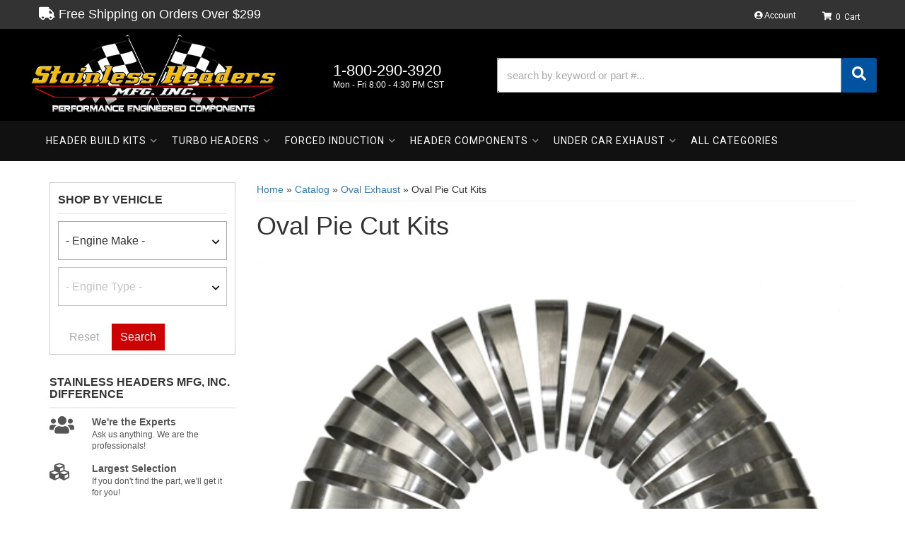

--- FILE ---
content_type: text/html; charset=utf-8
request_url: https://www.stainlessheaders.com/stainless-oval-pie-cut-kits
body_size: 44624
content:




<!DOCTYPE html>
<!--[if lt IE 7]> <html class="no-js lt-ie9 lt-ie8 lt-ie7" lang="en"> <![endif]-->
<!--[if IE 7]>  <html class="no-js lt-ie9 lt-ie8" lang="en"> <![endif]-->
<!--[if IE 8]>  <html class="no-js lt-ie9" lang="en"> <![endif]-->
<!--[if gt IE 8]><!--> <html class="no-js" lang="en"> <!--<![endif]-->
<head>

<!-- Google tag (gtag.js) -->
<script async src="https://www.googletagmanager.com/gtag/js?id=G-P0L726VQT3"></script>
<script>
  window.dataLayer = window.dataLayer || [];
  function gtag(){dataLayer.push(arguments);}
  gtag('js', new Date());

  gtag('config', 'G-P0L726VQT3');
</script>

<script src="https://rapid-cdn.yottaa.com/rapid/lib/7flu87Ha-VsxYg.js"></script>

<!-- META TAGS -->

<meta charset="utf-8"><script type="text/javascript">(window.NREUM||(NREUM={})).init={privacy:{cookies_enabled:true},ajax:{deny_list:["bam.nr-data.net"]},feature_flags:["soft_nav"],distributed_tracing:{enabled:true}};(window.NREUM||(NREUM={})).loader_config={agentID:"1103356793",accountID:"3906469",trustKey:"3906469",xpid:"Vw8HV1JVARABVFVSBwgBVlYH",licenseKey:"NRJS-5114e709e7357dfdb01",applicationID:"1040096026",browserID:"1103356793"};;/*! For license information please see nr-loader-spa-1.308.0.min.js.LICENSE.txt */
(()=>{var e,t,r={384:(e,t,r)=>{"use strict";r.d(t,{NT:()=>a,US:()=>u,Zm:()=>o,bQ:()=>d,dV:()=>c,pV:()=>l});var n=r(6154),i=r(1863),s=r(1910);const a={beacon:"bam.nr-data.net",errorBeacon:"bam.nr-data.net"};function o(){return n.gm.NREUM||(n.gm.NREUM={}),void 0===n.gm.newrelic&&(n.gm.newrelic=n.gm.NREUM),n.gm.NREUM}function c(){let e=o();return e.o||(e.o={ST:n.gm.setTimeout,SI:n.gm.setImmediate||n.gm.setInterval,CT:n.gm.clearTimeout,XHR:n.gm.XMLHttpRequest,REQ:n.gm.Request,EV:n.gm.Event,PR:n.gm.Promise,MO:n.gm.MutationObserver,FETCH:n.gm.fetch,WS:n.gm.WebSocket},(0,s.i)(...Object.values(e.o))),e}function d(e,t){let r=o();r.initializedAgents??={},t.initializedAt={ms:(0,i.t)(),date:new Date},r.initializedAgents[e]=t}function u(e,t){o()[e]=t}function l(){return function(){let e=o();const t=e.info||{};e.info={beacon:a.beacon,errorBeacon:a.errorBeacon,...t}}(),function(){let e=o();const t=e.init||{};e.init={...t}}(),c(),function(){let e=o();const t=e.loader_config||{};e.loader_config={...t}}(),o()}},782:(e,t,r)=>{"use strict";r.d(t,{T:()=>n});const n=r(860).K7.pageViewTiming},860:(e,t,r)=>{"use strict";r.d(t,{$J:()=>u,K7:()=>c,P3:()=>d,XX:()=>i,Yy:()=>o,df:()=>s,qY:()=>n,v4:()=>a});const n="events",i="jserrors",s="browser/blobs",a="rum",o="browser/logs",c={ajax:"ajax",genericEvents:"generic_events",jserrors:i,logging:"logging",metrics:"metrics",pageAction:"page_action",pageViewEvent:"page_view_event",pageViewTiming:"page_view_timing",sessionReplay:"session_replay",sessionTrace:"session_trace",softNav:"soft_navigations",spa:"spa"},d={[c.pageViewEvent]:1,[c.pageViewTiming]:2,[c.metrics]:3,[c.jserrors]:4,[c.spa]:5,[c.ajax]:6,[c.sessionTrace]:7,[c.softNav]:8,[c.sessionReplay]:9,[c.logging]:10,[c.genericEvents]:11},u={[c.pageViewEvent]:a,[c.pageViewTiming]:n,[c.ajax]:n,[c.spa]:n,[c.softNav]:n,[c.metrics]:i,[c.jserrors]:i,[c.sessionTrace]:s,[c.sessionReplay]:s,[c.logging]:o,[c.genericEvents]:"ins"}},944:(e,t,r)=>{"use strict";r.d(t,{R:()=>i});var n=r(3241);function i(e,t){"function"==typeof console.debug&&(console.debug("New Relic Warning: https://github.com/newrelic/newrelic-browser-agent/blob/main/docs/warning-codes.md#".concat(e),t),(0,n.W)({agentIdentifier:null,drained:null,type:"data",name:"warn",feature:"warn",data:{code:e,secondary:t}}))}},993:(e,t,r)=>{"use strict";r.d(t,{A$:()=>s,ET:()=>a,TZ:()=>o,p_:()=>i});var n=r(860);const i={ERROR:"ERROR",WARN:"WARN",INFO:"INFO",DEBUG:"DEBUG",TRACE:"TRACE"},s={OFF:0,ERROR:1,WARN:2,INFO:3,DEBUG:4,TRACE:5},a="log",o=n.K7.logging},1541:(e,t,r)=>{"use strict";r.d(t,{U:()=>i,f:()=>n});const n={MFE:"MFE",BA:"BA"};function i(e,t){if(2!==t?.harvestEndpointVersion)return{};const r=t.agentRef.runtime.appMetadata.agents[0].entityGuid;return e?{"source.id":e.id,"source.name":e.name,"source.type":e.type,"parent.id":e.parent?.id||r,"parent.type":e.parent?.type||n.BA}:{"entity.guid":r,appId:t.agentRef.info.applicationID}}},1687:(e,t,r)=>{"use strict";r.d(t,{Ak:()=>d,Ze:()=>h,x3:()=>u});var n=r(3241),i=r(7836),s=r(3606),a=r(860),o=r(2646);const c={};function d(e,t){const r={staged:!1,priority:a.P3[t]||0};l(e),c[e].get(t)||c[e].set(t,r)}function u(e,t){e&&c[e]&&(c[e].get(t)&&c[e].delete(t),p(e,t,!1),c[e].size&&f(e))}function l(e){if(!e)throw new Error("agentIdentifier required");c[e]||(c[e]=new Map)}function h(e="",t="feature",r=!1){if(l(e),!e||!c[e].get(t)||r)return p(e,t);c[e].get(t).staged=!0,f(e)}function f(e){const t=Array.from(c[e]);t.every(([e,t])=>t.staged)&&(t.sort((e,t)=>e[1].priority-t[1].priority),t.forEach(([t])=>{c[e].delete(t),p(e,t)}))}function p(e,t,r=!0){const a=e?i.ee.get(e):i.ee,c=s.i.handlers;if(!a.aborted&&a.backlog&&c){if((0,n.W)({agentIdentifier:e,type:"lifecycle",name:"drain",feature:t}),r){const e=a.backlog[t],r=c[t];if(r){for(let t=0;e&&t<e.length;++t)g(e[t],r);Object.entries(r).forEach(([e,t])=>{Object.values(t||{}).forEach(t=>{t[0]?.on&&t[0]?.context()instanceof o.y&&t[0].on(e,t[1])})})}}a.isolatedBacklog||delete c[t],a.backlog[t]=null,a.emit("drain-"+t,[])}}function g(e,t){var r=e[1];Object.values(t[r]||{}).forEach(t=>{var r=e[0];if(t[0]===r){var n=t[1],i=e[3],s=e[2];n.apply(i,s)}})}},1738:(e,t,r)=>{"use strict";r.d(t,{U:()=>f,Y:()=>h});var n=r(3241),i=r(9908),s=r(1863),a=r(944),o=r(5701),c=r(3969),d=r(8362),u=r(860),l=r(4261);function h(e,t,r,s){const h=s||r;!h||h[e]&&h[e]!==d.d.prototype[e]||(h[e]=function(){(0,i.p)(c.xV,["API/"+e+"/called"],void 0,u.K7.metrics,r.ee),(0,n.W)({agentIdentifier:r.agentIdentifier,drained:!!o.B?.[r.agentIdentifier],type:"data",name:"api",feature:l.Pl+e,data:{}});try{return t.apply(this,arguments)}catch(e){(0,a.R)(23,e)}})}function f(e,t,r,n,a){const o=e.info;null===r?delete o.jsAttributes[t]:o.jsAttributes[t]=r,(a||null===r)&&(0,i.p)(l.Pl+n,[(0,s.t)(),t,r],void 0,"session",e.ee)}},1741:(e,t,r)=>{"use strict";r.d(t,{W:()=>s});var n=r(944),i=r(4261);class s{#e(e,...t){if(this[e]!==s.prototype[e])return this[e](...t);(0,n.R)(35,e)}addPageAction(e,t){return this.#e(i.hG,e,t)}register(e){return this.#e(i.eY,e)}recordCustomEvent(e,t){return this.#e(i.fF,e,t)}setPageViewName(e,t){return this.#e(i.Fw,e,t)}setCustomAttribute(e,t,r){return this.#e(i.cD,e,t,r)}noticeError(e,t){return this.#e(i.o5,e,t)}setUserId(e,t=!1){return this.#e(i.Dl,e,t)}setApplicationVersion(e){return this.#e(i.nb,e)}setErrorHandler(e){return this.#e(i.bt,e)}addRelease(e,t){return this.#e(i.k6,e,t)}log(e,t){return this.#e(i.$9,e,t)}start(){return this.#e(i.d3)}finished(e){return this.#e(i.BL,e)}recordReplay(){return this.#e(i.CH)}pauseReplay(){return this.#e(i.Tb)}addToTrace(e){return this.#e(i.U2,e)}setCurrentRouteName(e){return this.#e(i.PA,e)}interaction(e){return this.#e(i.dT,e)}wrapLogger(e,t,r){return this.#e(i.Wb,e,t,r)}measure(e,t){return this.#e(i.V1,e,t)}consent(e){return this.#e(i.Pv,e)}}},1863:(e,t,r)=>{"use strict";function n(){return Math.floor(performance.now())}r.d(t,{t:()=>n})},1910:(e,t,r)=>{"use strict";r.d(t,{i:()=>s});var n=r(944);const i=new Map;function s(...e){return e.every(e=>{if(i.has(e))return i.get(e);const t="function"==typeof e?e.toString():"",r=t.includes("[native code]"),s=t.includes("nrWrapper");return r||s||(0,n.R)(64,e?.name||t),i.set(e,r),r})}},2555:(e,t,r)=>{"use strict";r.d(t,{D:()=>o,f:()=>a});var n=r(384),i=r(8122);const s={beacon:n.NT.beacon,errorBeacon:n.NT.errorBeacon,licenseKey:void 0,applicationID:void 0,sa:void 0,queueTime:void 0,applicationTime:void 0,ttGuid:void 0,user:void 0,account:void 0,product:void 0,extra:void 0,jsAttributes:{},userAttributes:void 0,atts:void 0,transactionName:void 0,tNamePlain:void 0};function a(e){try{return!!e.licenseKey&&!!e.errorBeacon&&!!e.applicationID}catch(e){return!1}}const o=e=>(0,i.a)(e,s)},2614:(e,t,r)=>{"use strict";r.d(t,{BB:()=>a,H3:()=>n,g:()=>d,iL:()=>c,tS:()=>o,uh:()=>i,wk:()=>s});const n="NRBA",i="SESSION",s=144e5,a=18e5,o={STARTED:"session-started",PAUSE:"session-pause",RESET:"session-reset",RESUME:"session-resume",UPDATE:"session-update"},c={SAME_TAB:"same-tab",CROSS_TAB:"cross-tab"},d={OFF:0,FULL:1,ERROR:2}},2646:(e,t,r)=>{"use strict";r.d(t,{y:()=>n});class n{constructor(e){this.contextId=e}}},2843:(e,t,r)=>{"use strict";r.d(t,{G:()=>s,u:()=>i});var n=r(3878);function i(e,t=!1,r,i){(0,n.DD)("visibilitychange",function(){if(t)return void("hidden"===document.visibilityState&&e());e(document.visibilityState)},r,i)}function s(e,t,r){(0,n.sp)("pagehide",e,t,r)}},3241:(e,t,r)=>{"use strict";r.d(t,{W:()=>s});var n=r(6154);const i="newrelic";function s(e={}){try{n.gm.dispatchEvent(new CustomEvent(i,{detail:e}))}catch(e){}}},3304:(e,t,r)=>{"use strict";r.d(t,{A:()=>s});var n=r(7836);const i=()=>{const e=new WeakSet;return(t,r)=>{if("object"==typeof r&&null!==r){if(e.has(r))return;e.add(r)}return r}};function s(e){try{return JSON.stringify(e,i())??""}catch(e){try{n.ee.emit("internal-error",[e])}catch(e){}return""}}},3333:(e,t,r)=>{"use strict";r.d(t,{$v:()=>u,TZ:()=>n,Xh:()=>c,Zp:()=>i,kd:()=>d,mq:()=>o,nf:()=>a,qN:()=>s});const n=r(860).K7.genericEvents,i=["auxclick","click","copy","keydown","paste","scrollend"],s=["focus","blur"],a=4,o=1e3,c=2e3,d=["PageAction","UserAction","BrowserPerformance"],u={RESOURCES:"experimental.resources",REGISTER:"register"}},3434:(e,t,r)=>{"use strict";r.d(t,{Jt:()=>s,YM:()=>d});var n=r(7836),i=r(5607);const s="nr@original:".concat(i.W),a=50;var o=Object.prototype.hasOwnProperty,c=!1;function d(e,t){return e||(e=n.ee),r.inPlace=function(e,t,n,i,s){n||(n="");const a="-"===n.charAt(0);for(let o=0;o<t.length;o++){const c=t[o],d=e[c];l(d)||(e[c]=r(d,a?c+n:n,i,c,s))}},r.flag=s,r;function r(t,r,n,c,d){return l(t)?t:(r||(r=""),nrWrapper[s]=t,function(e,t,r){if(Object.defineProperty&&Object.keys)try{return Object.keys(e).forEach(function(r){Object.defineProperty(t,r,{get:function(){return e[r]},set:function(t){return e[r]=t,t}})}),t}catch(e){u([e],r)}for(var n in e)o.call(e,n)&&(t[n]=e[n])}(t,nrWrapper,e),nrWrapper);function nrWrapper(){var s,o,l,h;let f;try{o=this,s=[...arguments],l="function"==typeof n?n(s,o):n||{}}catch(t){u([t,"",[s,o,c],l],e)}i(r+"start",[s,o,c],l,d);const p=performance.now();let g;try{return h=t.apply(o,s),g=performance.now(),h}catch(e){throw g=performance.now(),i(r+"err",[s,o,e],l,d),f=e,f}finally{const e=g-p,t={start:p,end:g,duration:e,isLongTask:e>=a,methodName:c,thrownError:f};t.isLongTask&&i("long-task",[t,o],l,d),i(r+"end",[s,o,h],l,d)}}}function i(r,n,i,s){if(!c||t){var a=c;c=!0;try{e.emit(r,n,i,t,s)}catch(t){u([t,r,n,i],e)}c=a}}}function u(e,t){t||(t=n.ee);try{t.emit("internal-error",e)}catch(e){}}function l(e){return!(e&&"function"==typeof e&&e.apply&&!e[s])}},3606:(e,t,r)=>{"use strict";r.d(t,{i:()=>s});var n=r(9908);s.on=a;var i=s.handlers={};function s(e,t,r,s){a(s||n.d,i,e,t,r)}function a(e,t,r,i,s){s||(s="feature"),e||(e=n.d);var a=t[s]=t[s]||{};(a[r]=a[r]||[]).push([e,i])}},3738:(e,t,r)=>{"use strict";r.d(t,{He:()=>i,Kp:()=>o,Lc:()=>d,Rz:()=>u,TZ:()=>n,bD:()=>s,d3:()=>a,jx:()=>l,sl:()=>h,uP:()=>c});const n=r(860).K7.sessionTrace,i="bstResource",s="resource",a="-start",o="-end",c="fn"+a,d="fn"+o,u="pushState",l=1e3,h=3e4},3785:(e,t,r)=>{"use strict";r.d(t,{R:()=>c,b:()=>d});var n=r(9908),i=r(1863),s=r(860),a=r(3969),o=r(993);function c(e,t,r={},c=o.p_.INFO,d=!0,u,l=(0,i.t)()){(0,n.p)(a.xV,["API/logging/".concat(c.toLowerCase(),"/called")],void 0,s.K7.metrics,e),(0,n.p)(o.ET,[l,t,r,c,d,u],void 0,s.K7.logging,e)}function d(e){return"string"==typeof e&&Object.values(o.p_).some(t=>t===e.toUpperCase().trim())}},3878:(e,t,r)=>{"use strict";function n(e,t){return{capture:e,passive:!1,signal:t}}function i(e,t,r=!1,i){window.addEventListener(e,t,n(r,i))}function s(e,t,r=!1,i){document.addEventListener(e,t,n(r,i))}r.d(t,{DD:()=>s,jT:()=>n,sp:()=>i})},3962:(e,t,r)=>{"use strict";r.d(t,{AM:()=>a,O2:()=>l,OV:()=>s,Qu:()=>h,TZ:()=>c,ih:()=>f,pP:()=>o,t1:()=>u,tC:()=>i,wD:()=>d});var n=r(860);const i=["click","keydown","submit"],s="popstate",a="api",o="initialPageLoad",c=n.K7.softNav,d=5e3,u=500,l={INITIAL_PAGE_LOAD:"",ROUTE_CHANGE:1,UNSPECIFIED:2},h={INTERACTION:1,AJAX:2,CUSTOM_END:3,CUSTOM_TRACER:4},f={IP:"in progress",PF:"pending finish",FIN:"finished",CAN:"cancelled"}},3969:(e,t,r)=>{"use strict";r.d(t,{TZ:()=>n,XG:()=>o,rs:()=>i,xV:()=>a,z_:()=>s});const n=r(860).K7.metrics,i="sm",s="cm",a="storeSupportabilityMetrics",o="storeEventMetrics"},4234:(e,t,r)=>{"use strict";r.d(t,{W:()=>s});var n=r(7836),i=r(1687);class s{constructor(e,t){this.agentIdentifier=e,this.ee=n.ee.get(e),this.featureName=t,this.blocked=!1}deregisterDrain(){(0,i.x3)(this.agentIdentifier,this.featureName)}}},4261:(e,t,r)=>{"use strict";r.d(t,{$9:()=>u,BL:()=>c,CH:()=>p,Dl:()=>R,Fw:()=>w,PA:()=>v,Pl:()=>n,Pv:()=>A,Tb:()=>h,U2:()=>a,V1:()=>E,Wb:()=>T,bt:()=>y,cD:()=>b,d3:()=>x,dT:()=>d,eY:()=>g,fF:()=>f,hG:()=>s,hw:()=>i,k6:()=>o,nb:()=>m,o5:()=>l});const n="api-",i=n+"ixn-",s="addPageAction",a="addToTrace",o="addRelease",c="finished",d="interaction",u="log",l="noticeError",h="pauseReplay",f="recordCustomEvent",p="recordReplay",g="register",m="setApplicationVersion",v="setCurrentRouteName",b="setCustomAttribute",y="setErrorHandler",w="setPageViewName",R="setUserId",x="start",T="wrapLogger",E="measure",A="consent"},5205:(e,t,r)=>{"use strict";r.d(t,{j:()=>S});var n=r(384),i=r(1741);var s=r(2555),a=r(3333);const o=e=>{if(!e||"string"!=typeof e)return!1;try{document.createDocumentFragment().querySelector(e)}catch{return!1}return!0};var c=r(2614),d=r(944),u=r(8122);const l="[data-nr-mask]",h=e=>(0,u.a)(e,(()=>{const e={feature_flags:[],experimental:{allow_registered_children:!1,resources:!1},mask_selector:"*",block_selector:"[data-nr-block]",mask_input_options:{color:!1,date:!1,"datetime-local":!1,email:!1,month:!1,number:!1,range:!1,search:!1,tel:!1,text:!1,time:!1,url:!1,week:!1,textarea:!1,select:!1,password:!0}};return{ajax:{deny_list:void 0,block_internal:!0,enabled:!0,autoStart:!0},api:{get allow_registered_children(){return e.feature_flags.includes(a.$v.REGISTER)||e.experimental.allow_registered_children},set allow_registered_children(t){e.experimental.allow_registered_children=t},duplicate_registered_data:!1},browser_consent_mode:{enabled:!1},distributed_tracing:{enabled:void 0,exclude_newrelic_header:void 0,cors_use_newrelic_header:void 0,cors_use_tracecontext_headers:void 0,allowed_origins:void 0},get feature_flags(){return e.feature_flags},set feature_flags(t){e.feature_flags=t},generic_events:{enabled:!0,autoStart:!0},harvest:{interval:30},jserrors:{enabled:!0,autoStart:!0},logging:{enabled:!0,autoStart:!0},metrics:{enabled:!0,autoStart:!0},obfuscate:void 0,page_action:{enabled:!0},page_view_event:{enabled:!0,autoStart:!0},page_view_timing:{enabled:!0,autoStart:!0},performance:{capture_marks:!1,capture_measures:!1,capture_detail:!0,resources:{get enabled(){return e.feature_flags.includes(a.$v.RESOURCES)||e.experimental.resources},set enabled(t){e.experimental.resources=t},asset_types:[],first_party_domains:[],ignore_newrelic:!0}},privacy:{cookies_enabled:!0},proxy:{assets:void 0,beacon:void 0},session:{expiresMs:c.wk,inactiveMs:c.BB},session_replay:{autoStart:!0,enabled:!1,preload:!1,sampling_rate:10,error_sampling_rate:100,collect_fonts:!1,inline_images:!1,fix_stylesheets:!0,mask_all_inputs:!0,get mask_text_selector(){return e.mask_selector},set mask_text_selector(t){o(t)?e.mask_selector="".concat(t,",").concat(l):""===t||null===t?e.mask_selector=l:(0,d.R)(5,t)},get block_class(){return"nr-block"},get ignore_class(){return"nr-ignore"},get mask_text_class(){return"nr-mask"},get block_selector(){return e.block_selector},set block_selector(t){o(t)?e.block_selector+=",".concat(t):""!==t&&(0,d.R)(6,t)},get mask_input_options(){return e.mask_input_options},set mask_input_options(t){t&&"object"==typeof t?e.mask_input_options={...t,password:!0}:(0,d.R)(7,t)}},session_trace:{enabled:!0,autoStart:!0},soft_navigations:{enabled:!0,autoStart:!0},spa:{enabled:!0,autoStart:!0},ssl:void 0,user_actions:{enabled:!0,elementAttributes:["id","className","tagName","type"]}}})());var f=r(6154),p=r(9324);let g=0;const m={buildEnv:p.F3,distMethod:p.Xs,version:p.xv,originTime:f.WN},v={consented:!1},b={appMetadata:{},get consented(){return this.session?.state?.consent||v.consented},set consented(e){v.consented=e},customTransaction:void 0,denyList:void 0,disabled:!1,harvester:void 0,isolatedBacklog:!1,isRecording:!1,loaderType:void 0,maxBytes:3e4,obfuscator:void 0,onerror:void 0,ptid:void 0,releaseIds:{},session:void 0,timeKeeper:void 0,registeredEntities:[],jsAttributesMetadata:{bytes:0},get harvestCount(){return++g}},y=e=>{const t=(0,u.a)(e,b),r=Object.keys(m).reduce((e,t)=>(e[t]={value:m[t],writable:!1,configurable:!0,enumerable:!0},e),{});return Object.defineProperties(t,r)};var w=r(5701);const R=e=>{const t=e.startsWith("http");e+="/",r.p=t?e:"https://"+e};var x=r(7836),T=r(3241);const E={accountID:void 0,trustKey:void 0,agentID:void 0,licenseKey:void 0,applicationID:void 0,xpid:void 0},A=e=>(0,u.a)(e,E),_=new Set;function S(e,t={},r,a){let{init:o,info:c,loader_config:d,runtime:u={},exposed:l=!0}=t;if(!c){const e=(0,n.pV)();o=e.init,c=e.info,d=e.loader_config}e.init=h(o||{}),e.loader_config=A(d||{}),c.jsAttributes??={},f.bv&&(c.jsAttributes.isWorker=!0),e.info=(0,s.D)(c);const p=e.init,g=[c.beacon,c.errorBeacon];_.has(e.agentIdentifier)||(p.proxy.assets&&(R(p.proxy.assets),g.push(p.proxy.assets)),p.proxy.beacon&&g.push(p.proxy.beacon),e.beacons=[...g],function(e){const t=(0,n.pV)();Object.getOwnPropertyNames(i.W.prototype).forEach(r=>{const n=i.W.prototype[r];if("function"!=typeof n||"constructor"===n)return;let s=t[r];e[r]&&!1!==e.exposed&&"micro-agent"!==e.runtime?.loaderType&&(t[r]=(...t)=>{const n=e[r](...t);return s?s(...t):n})})}(e),(0,n.US)("activatedFeatures",w.B)),u.denyList=[...p.ajax.deny_list||[],...p.ajax.block_internal?g:[]],u.ptid=e.agentIdentifier,u.loaderType=r,e.runtime=y(u),_.has(e.agentIdentifier)||(e.ee=x.ee.get(e.agentIdentifier),e.exposed=l,(0,T.W)({agentIdentifier:e.agentIdentifier,drained:!!w.B?.[e.agentIdentifier],type:"lifecycle",name:"initialize",feature:void 0,data:e.config})),_.add(e.agentIdentifier)}},5270:(e,t,r)=>{"use strict";r.d(t,{Aw:()=>a,SR:()=>s,rF:()=>o});var n=r(384),i=r(7767);function s(e){return!!(0,n.dV)().o.MO&&(0,i.V)(e)&&!0===e?.session_trace.enabled}function a(e){return!0===e?.session_replay.preload&&s(e)}function o(e,t){try{if("string"==typeof t?.type){if("password"===t.type.toLowerCase())return"*".repeat(e?.length||0);if(void 0!==t?.dataset?.nrUnmask||t?.classList?.contains("nr-unmask"))return e}}catch(e){}return"string"==typeof e?e.replace(/[\S]/g,"*"):"*".repeat(e?.length||0)}},5289:(e,t,r)=>{"use strict";r.d(t,{GG:()=>a,Qr:()=>c,sB:()=>o});var n=r(3878),i=r(6389);function s(){return"undefined"==typeof document||"complete"===document.readyState}function a(e,t){if(s())return e();const r=(0,i.J)(e),a=setInterval(()=>{s()&&(clearInterval(a),r())},500);(0,n.sp)("load",r,t)}function o(e){if(s())return e();(0,n.DD)("DOMContentLoaded",e)}function c(e){if(s())return e();(0,n.sp)("popstate",e)}},5607:(e,t,r)=>{"use strict";r.d(t,{W:()=>n});const n=(0,r(9566).bz)()},5701:(e,t,r)=>{"use strict";r.d(t,{B:()=>s,t:()=>a});var n=r(3241);const i=new Set,s={};function a(e,t){const r=t.agentIdentifier;s[r]??={},e&&"object"==typeof e&&(i.has(r)||(t.ee.emit("rumresp",[e]),s[r]=e,i.add(r),(0,n.W)({agentIdentifier:r,loaded:!0,drained:!0,type:"lifecycle",name:"load",feature:void 0,data:e})))}},6154:(e,t,r)=>{"use strict";r.d(t,{OF:()=>d,RI:()=>i,WN:()=>h,bv:()=>s,eN:()=>f,gm:()=>a,lR:()=>l,m:()=>c,mw:()=>o,sb:()=>u});var n=r(1863);const i="undefined"!=typeof window&&!!window.document,s="undefined"!=typeof WorkerGlobalScope&&("undefined"!=typeof self&&self instanceof WorkerGlobalScope&&self.navigator instanceof WorkerNavigator||"undefined"!=typeof globalThis&&globalThis instanceof WorkerGlobalScope&&globalThis.navigator instanceof WorkerNavigator),a=i?window:"undefined"!=typeof WorkerGlobalScope&&("undefined"!=typeof self&&self instanceof WorkerGlobalScope&&self||"undefined"!=typeof globalThis&&globalThis instanceof WorkerGlobalScope&&globalThis),o=Boolean("hidden"===a?.document?.visibilityState),c=""+a?.location,d=/iPad|iPhone|iPod/.test(a.navigator?.userAgent),u=d&&"undefined"==typeof SharedWorker,l=(()=>{const e=a.navigator?.userAgent?.match(/Firefox[/\s](\d+\.\d+)/);return Array.isArray(e)&&e.length>=2?+e[1]:0})(),h=Date.now()-(0,n.t)(),f=()=>"undefined"!=typeof PerformanceNavigationTiming&&a?.performance?.getEntriesByType("navigation")?.[0]?.responseStart},6344:(e,t,r)=>{"use strict";r.d(t,{BB:()=>u,Qb:()=>l,TZ:()=>i,Ug:()=>a,Vh:()=>s,_s:()=>o,bc:()=>d,yP:()=>c});var n=r(2614);const i=r(860).K7.sessionReplay,s="errorDuringReplay",a=.12,o={DomContentLoaded:0,Load:1,FullSnapshot:2,IncrementalSnapshot:3,Meta:4,Custom:5},c={[n.g.ERROR]:15e3,[n.g.FULL]:3e5,[n.g.OFF]:0},d={RESET:{message:"Session was reset",sm:"Reset"},IMPORT:{message:"Recorder failed to import",sm:"Import"},TOO_MANY:{message:"429: Too Many Requests",sm:"Too-Many"},TOO_BIG:{message:"Payload was too large",sm:"Too-Big"},CROSS_TAB:{message:"Session Entity was set to OFF on another tab",sm:"Cross-Tab"},ENTITLEMENTS:{message:"Session Replay is not allowed and will not be started",sm:"Entitlement"}},u=5e3,l={API:"api",RESUME:"resume",SWITCH_TO_FULL:"switchToFull",INITIALIZE:"initialize",PRELOAD:"preload"}},6389:(e,t,r)=>{"use strict";function n(e,t=500,r={}){const n=r?.leading||!1;let i;return(...r)=>{n&&void 0===i&&(e.apply(this,r),i=setTimeout(()=>{i=clearTimeout(i)},t)),n||(clearTimeout(i),i=setTimeout(()=>{e.apply(this,r)},t))}}function i(e){let t=!1;return(...r)=>{t||(t=!0,e.apply(this,r))}}r.d(t,{J:()=>i,s:()=>n})},6630:(e,t,r)=>{"use strict";r.d(t,{T:()=>n});const n=r(860).K7.pageViewEvent},6774:(e,t,r)=>{"use strict";r.d(t,{T:()=>n});const n=r(860).K7.jserrors},7295:(e,t,r)=>{"use strict";r.d(t,{Xv:()=>a,gX:()=>i,iW:()=>s});var n=[];function i(e){if(!e||s(e))return!1;if(0===n.length)return!0;if("*"===n[0].hostname)return!1;for(var t=0;t<n.length;t++){var r=n[t];if(r.hostname.test(e.hostname)&&r.pathname.test(e.pathname))return!1}return!0}function s(e){return void 0===e.hostname}function a(e){if(n=[],e&&e.length)for(var t=0;t<e.length;t++){let r=e[t];if(!r)continue;if("*"===r)return void(n=[{hostname:"*"}]);0===r.indexOf("http://")?r=r.substring(7):0===r.indexOf("https://")&&(r=r.substring(8));const i=r.indexOf("/");let s,a;i>0?(s=r.substring(0,i),a=r.substring(i)):(s=r,a="*");let[c]=s.split(":");n.push({hostname:o(c),pathname:o(a,!0)})}}function o(e,t=!1){const r=e.replace(/[.+?^${}()|[\]\\]/g,e=>"\\"+e).replace(/\*/g,".*?");return new RegExp((t?"^":"")+r+"$")}},7485:(e,t,r)=>{"use strict";r.d(t,{D:()=>i});var n=r(6154);function i(e){if(0===(e||"").indexOf("data:"))return{protocol:"data"};try{const t=new URL(e,location.href),r={port:t.port,hostname:t.hostname,pathname:t.pathname,search:t.search,protocol:t.protocol.slice(0,t.protocol.indexOf(":")),sameOrigin:t.protocol===n.gm?.location?.protocol&&t.host===n.gm?.location?.host};return r.port&&""!==r.port||("http:"===t.protocol&&(r.port="80"),"https:"===t.protocol&&(r.port="443")),r.pathname&&""!==r.pathname?r.pathname.startsWith("/")||(r.pathname="/".concat(r.pathname)):r.pathname="/",r}catch(e){return{}}}},7699:(e,t,r)=>{"use strict";r.d(t,{It:()=>s,KC:()=>o,No:()=>i,qh:()=>a});var n=r(860);const i=16e3,s=1e6,a="SESSION_ERROR",o={[n.K7.logging]:!0,[n.K7.genericEvents]:!1,[n.K7.jserrors]:!1,[n.K7.ajax]:!1}},7767:(e,t,r)=>{"use strict";r.d(t,{V:()=>i});var n=r(6154);const i=e=>n.RI&&!0===e?.privacy.cookies_enabled},7836:(e,t,r)=>{"use strict";r.d(t,{P:()=>o,ee:()=>c});var n=r(384),i=r(8990),s=r(2646),a=r(5607);const o="nr@context:".concat(a.W),c=function e(t,r){var n={},a={},u={},l=!1;try{l=16===r.length&&d.initializedAgents?.[r]?.runtime.isolatedBacklog}catch(e){}var h={on:p,addEventListener:p,removeEventListener:function(e,t){var r=n[e];if(!r)return;for(var i=0;i<r.length;i++)r[i]===t&&r.splice(i,1)},emit:function(e,r,n,i,s){!1!==s&&(s=!0);if(c.aborted&&!i)return;t&&s&&t.emit(e,r,n);var o=f(n);g(e).forEach(e=>{e.apply(o,r)});var d=v()[a[e]];d&&d.push([h,e,r,o]);return o},get:m,listeners:g,context:f,buffer:function(e,t){const r=v();if(t=t||"feature",h.aborted)return;Object.entries(e||{}).forEach(([e,n])=>{a[n]=t,t in r||(r[t]=[])})},abort:function(){h._aborted=!0,Object.keys(h.backlog).forEach(e=>{delete h.backlog[e]})},isBuffering:function(e){return!!v()[a[e]]},debugId:r,backlog:l?{}:t&&"object"==typeof t.backlog?t.backlog:{},isolatedBacklog:l};return Object.defineProperty(h,"aborted",{get:()=>{let e=h._aborted||!1;return e||(t&&(e=t.aborted),e)}}),h;function f(e){return e&&e instanceof s.y?e:e?(0,i.I)(e,o,()=>new s.y(o)):new s.y(o)}function p(e,t){n[e]=g(e).concat(t)}function g(e){return n[e]||[]}function m(t){return u[t]=u[t]||e(h,t)}function v(){return h.backlog}}(void 0,"globalEE"),d=(0,n.Zm)();d.ee||(d.ee=c)},8122:(e,t,r)=>{"use strict";r.d(t,{a:()=>i});var n=r(944);function i(e,t){try{if(!e||"object"!=typeof e)return(0,n.R)(3);if(!t||"object"!=typeof t)return(0,n.R)(4);const r=Object.create(Object.getPrototypeOf(t),Object.getOwnPropertyDescriptors(t)),s=0===Object.keys(r).length?e:r;for(let a in s)if(void 0!==e[a])try{if(null===e[a]){r[a]=null;continue}Array.isArray(e[a])&&Array.isArray(t[a])?r[a]=Array.from(new Set([...e[a],...t[a]])):"object"==typeof e[a]&&"object"==typeof t[a]?r[a]=i(e[a],t[a]):r[a]=e[a]}catch(e){r[a]||(0,n.R)(1,e)}return r}catch(e){(0,n.R)(2,e)}}},8139:(e,t,r)=>{"use strict";r.d(t,{u:()=>h});var n=r(7836),i=r(3434),s=r(8990),a=r(6154);const o={},c=a.gm.XMLHttpRequest,d="addEventListener",u="removeEventListener",l="nr@wrapped:".concat(n.P);function h(e){var t=function(e){return(e||n.ee).get("events")}(e);if(o[t.debugId]++)return t;o[t.debugId]=1;var r=(0,i.YM)(t,!0);function h(e){r.inPlace(e,[d,u],"-",p)}function p(e,t){return e[1]}return"getPrototypeOf"in Object&&(a.RI&&f(document,h),c&&f(c.prototype,h),f(a.gm,h)),t.on(d+"-start",function(e,t){var n=e[1];if(null!==n&&("function"==typeof n||"object"==typeof n)&&"newrelic"!==e[0]){var i=(0,s.I)(n,l,function(){var e={object:function(){if("function"!=typeof n.handleEvent)return;return n.handleEvent.apply(n,arguments)},function:n}[typeof n];return e?r(e,"fn-",null,e.name||"anonymous"):n});this.wrapped=e[1]=i}}),t.on(u+"-start",function(e){e[1]=this.wrapped||e[1]}),t}function f(e,t,...r){let n=e;for(;"object"==typeof n&&!Object.prototype.hasOwnProperty.call(n,d);)n=Object.getPrototypeOf(n);n&&t(n,...r)}},8362:(e,t,r)=>{"use strict";r.d(t,{d:()=>s});var n=r(9566),i=r(1741);class s extends i.W{agentIdentifier=(0,n.LA)(16)}},8374:(e,t,r)=>{r.nc=(()=>{try{return document?.currentScript?.nonce}catch(e){}return""})()},8990:(e,t,r)=>{"use strict";r.d(t,{I:()=>i});var n=Object.prototype.hasOwnProperty;function i(e,t,r){if(n.call(e,t))return e[t];var i=r();if(Object.defineProperty&&Object.keys)try{return Object.defineProperty(e,t,{value:i,writable:!0,enumerable:!1}),i}catch(e){}return e[t]=i,i}},9119:(e,t,r)=>{"use strict";r.d(t,{L:()=>s});var n=/([^?#]*)[^#]*(#[^?]*|$).*/,i=/([^?#]*)().*/;function s(e,t){return e?e.replace(t?n:i,"$1$2"):e}},9300:(e,t,r)=>{"use strict";r.d(t,{T:()=>n});const n=r(860).K7.ajax},9324:(e,t,r)=>{"use strict";r.d(t,{AJ:()=>a,F3:()=>i,Xs:()=>s,Yq:()=>o,xv:()=>n});const n="1.308.0",i="PROD",s="CDN",a="@newrelic/rrweb",o="1.0.1"},9566:(e,t,r)=>{"use strict";r.d(t,{LA:()=>o,ZF:()=>c,bz:()=>a,el:()=>d});var n=r(6154);const i="xxxxxxxx-xxxx-4xxx-yxxx-xxxxxxxxxxxx";function s(e,t){return e?15&e[t]:16*Math.random()|0}function a(){const e=n.gm?.crypto||n.gm?.msCrypto;let t,r=0;return e&&e.getRandomValues&&(t=e.getRandomValues(new Uint8Array(30))),i.split("").map(e=>"x"===e?s(t,r++).toString(16):"y"===e?(3&s()|8).toString(16):e).join("")}function o(e){const t=n.gm?.crypto||n.gm?.msCrypto;let r,i=0;t&&t.getRandomValues&&(r=t.getRandomValues(new Uint8Array(e)));const a=[];for(var o=0;o<e;o++)a.push(s(r,i++).toString(16));return a.join("")}function c(){return o(16)}function d(){return o(32)}},9908:(e,t,r)=>{"use strict";r.d(t,{d:()=>n,p:()=>i});var n=r(7836).ee.get("handle");function i(e,t,r,i,s){s?(s.buffer([e],i),s.emit(e,t,r)):(n.buffer([e],i),n.emit(e,t,r))}}},n={};function i(e){var t=n[e];if(void 0!==t)return t.exports;var s=n[e]={exports:{}};return r[e](s,s.exports,i),s.exports}i.m=r,i.d=(e,t)=>{for(var r in t)i.o(t,r)&&!i.o(e,r)&&Object.defineProperty(e,r,{enumerable:!0,get:t[r]})},i.f={},i.e=e=>Promise.all(Object.keys(i.f).reduce((t,r)=>(i.f[r](e,t),t),[])),i.u=e=>({212:"nr-spa-compressor",249:"nr-spa-recorder",478:"nr-spa"}[e]+"-1.308.0.min.js"),i.o=(e,t)=>Object.prototype.hasOwnProperty.call(e,t),e={},t="NRBA-1.308.0.PROD:",i.l=(r,n,s,a)=>{if(e[r])e[r].push(n);else{var o,c;if(void 0!==s)for(var d=document.getElementsByTagName("script"),u=0;u<d.length;u++){var l=d[u];if(l.getAttribute("src")==r||l.getAttribute("data-webpack")==t+s){o=l;break}}if(!o){c=!0;var h={478:"sha512-RSfSVnmHk59T/uIPbdSE0LPeqcEdF4/+XhfJdBuccH5rYMOEZDhFdtnh6X6nJk7hGpzHd9Ujhsy7lZEz/ORYCQ==",249:"sha512-ehJXhmntm85NSqW4MkhfQqmeKFulra3klDyY0OPDUE+sQ3GokHlPh1pmAzuNy//3j4ac6lzIbmXLvGQBMYmrkg==",212:"sha512-B9h4CR46ndKRgMBcK+j67uSR2RCnJfGefU+A7FrgR/k42ovXy5x/MAVFiSvFxuVeEk/pNLgvYGMp1cBSK/G6Fg=="};(o=document.createElement("script")).charset="utf-8",i.nc&&o.setAttribute("nonce",i.nc),o.setAttribute("data-webpack",t+s),o.src=r,0!==o.src.indexOf(window.location.origin+"/")&&(o.crossOrigin="anonymous"),h[a]&&(o.integrity=h[a])}e[r]=[n];var f=(t,n)=>{o.onerror=o.onload=null,clearTimeout(p);var i=e[r];if(delete e[r],o.parentNode&&o.parentNode.removeChild(o),i&&i.forEach(e=>e(n)),t)return t(n)},p=setTimeout(f.bind(null,void 0,{type:"timeout",target:o}),12e4);o.onerror=f.bind(null,o.onerror),o.onload=f.bind(null,o.onload),c&&document.head.appendChild(o)}},i.r=e=>{"undefined"!=typeof Symbol&&Symbol.toStringTag&&Object.defineProperty(e,Symbol.toStringTag,{value:"Module"}),Object.defineProperty(e,"__esModule",{value:!0})},i.p="https://js-agent.newrelic.com/",(()=>{var e={38:0,788:0};i.f.j=(t,r)=>{var n=i.o(e,t)?e[t]:void 0;if(0!==n)if(n)r.push(n[2]);else{var s=new Promise((r,i)=>n=e[t]=[r,i]);r.push(n[2]=s);var a=i.p+i.u(t),o=new Error;i.l(a,r=>{if(i.o(e,t)&&(0!==(n=e[t])&&(e[t]=void 0),n)){var s=r&&("load"===r.type?"missing":r.type),a=r&&r.target&&r.target.src;o.message="Loading chunk "+t+" failed: ("+s+": "+a+")",o.name="ChunkLoadError",o.type=s,o.request=a,n[1](o)}},"chunk-"+t,t)}};var t=(t,r)=>{var n,s,[a,o,c]=r,d=0;if(a.some(t=>0!==e[t])){for(n in o)i.o(o,n)&&(i.m[n]=o[n]);if(c)c(i)}for(t&&t(r);d<a.length;d++)s=a[d],i.o(e,s)&&e[s]&&e[s][0](),e[s]=0},r=self["webpackChunk:NRBA-1.308.0.PROD"]=self["webpackChunk:NRBA-1.308.0.PROD"]||[];r.forEach(t.bind(null,0)),r.push=t.bind(null,r.push.bind(r))})(),(()=>{"use strict";i(8374);var e=i(8362),t=i(860);const r=Object.values(t.K7);var n=i(5205);var s=i(9908),a=i(1863),o=i(4261),c=i(1738);var d=i(1687),u=i(4234),l=i(5289),h=i(6154),f=i(944),p=i(5270),g=i(7767),m=i(6389),v=i(7699);class b extends u.W{constructor(e,t){super(e.agentIdentifier,t),this.agentRef=e,this.abortHandler=void 0,this.featAggregate=void 0,this.loadedSuccessfully=void 0,this.onAggregateImported=new Promise(e=>{this.loadedSuccessfully=e}),this.deferred=Promise.resolve(),!1===e.init[this.featureName].autoStart?this.deferred=new Promise((t,r)=>{this.ee.on("manual-start-all",(0,m.J)(()=>{(0,d.Ak)(e.agentIdentifier,this.featureName),t()}))}):(0,d.Ak)(e.agentIdentifier,t)}importAggregator(e,t,r={}){if(this.featAggregate)return;const n=async()=>{let n;await this.deferred;try{if((0,g.V)(e.init)){const{setupAgentSession:t}=await i.e(478).then(i.bind(i,8766));n=t(e)}}catch(e){(0,f.R)(20,e),this.ee.emit("internal-error",[e]),(0,s.p)(v.qh,[e],void 0,this.featureName,this.ee)}try{if(!this.#t(this.featureName,n,e.init))return(0,d.Ze)(this.agentIdentifier,this.featureName),void this.loadedSuccessfully(!1);const{Aggregate:i}=await t();this.featAggregate=new i(e,r),e.runtime.harvester.initializedAggregates.push(this.featAggregate),this.loadedSuccessfully(!0)}catch(e){(0,f.R)(34,e),this.abortHandler?.(),(0,d.Ze)(this.agentIdentifier,this.featureName,!0),this.loadedSuccessfully(!1),this.ee&&this.ee.abort()}};h.RI?(0,l.GG)(()=>n(),!0):n()}#t(e,r,n){if(this.blocked)return!1;switch(e){case t.K7.sessionReplay:return(0,p.SR)(n)&&!!r;case t.K7.sessionTrace:return!!r;default:return!0}}}var y=i(6630),w=i(2614),R=i(3241);class x extends b{static featureName=y.T;constructor(e){var t;super(e,y.T),this.setupInspectionEvents(e.agentIdentifier),t=e,(0,c.Y)(o.Fw,function(e,r){"string"==typeof e&&("/"!==e.charAt(0)&&(e="/"+e),t.runtime.customTransaction=(r||"http://custom.transaction")+e,(0,s.p)(o.Pl+o.Fw,[(0,a.t)()],void 0,void 0,t.ee))},t),this.importAggregator(e,()=>i.e(478).then(i.bind(i,2467)))}setupInspectionEvents(e){const t=(t,r)=>{t&&(0,R.W)({agentIdentifier:e,timeStamp:t.timeStamp,loaded:"complete"===t.target.readyState,type:"window",name:r,data:t.target.location+""})};(0,l.sB)(e=>{t(e,"DOMContentLoaded")}),(0,l.GG)(e=>{t(e,"load")}),(0,l.Qr)(e=>{t(e,"navigate")}),this.ee.on(w.tS.UPDATE,(t,r)=>{(0,R.W)({agentIdentifier:e,type:"lifecycle",name:"session",data:r})})}}var T=i(384);class E extends e.d{constructor(e){var t;(super(),h.gm)?(this.features={},(0,T.bQ)(this.agentIdentifier,this),this.desiredFeatures=new Set(e.features||[]),this.desiredFeatures.add(x),(0,n.j)(this,e,e.loaderType||"agent"),t=this,(0,c.Y)(o.cD,function(e,r,n=!1){if("string"==typeof e){if(["string","number","boolean"].includes(typeof r)||null===r)return(0,c.U)(t,e,r,o.cD,n);(0,f.R)(40,typeof r)}else(0,f.R)(39,typeof e)},t),function(e){(0,c.Y)(o.Dl,function(t,r=!1){if("string"!=typeof t&&null!==t)return void(0,f.R)(41,typeof t);const n=e.info.jsAttributes["enduser.id"];r&&null!=n&&n!==t?(0,s.p)(o.Pl+"setUserIdAndResetSession",[t],void 0,"session",e.ee):(0,c.U)(e,"enduser.id",t,o.Dl,!0)},e)}(this),function(e){(0,c.Y)(o.nb,function(t){if("string"==typeof t||null===t)return(0,c.U)(e,"application.version",t,o.nb,!1);(0,f.R)(42,typeof t)},e)}(this),function(e){(0,c.Y)(o.d3,function(){e.ee.emit("manual-start-all")},e)}(this),function(e){(0,c.Y)(o.Pv,function(t=!0){if("boolean"==typeof t){if((0,s.p)(o.Pl+o.Pv,[t],void 0,"session",e.ee),e.runtime.consented=t,t){const t=e.features.page_view_event;t.onAggregateImported.then(e=>{const r=t.featAggregate;e&&!r.sentRum&&r.sendRum()})}}else(0,f.R)(65,typeof t)},e)}(this),this.run()):(0,f.R)(21)}get config(){return{info:this.info,init:this.init,loader_config:this.loader_config,runtime:this.runtime}}get api(){return this}run(){try{const e=function(e){const t={};return r.forEach(r=>{t[r]=!!e[r]?.enabled}),t}(this.init),n=[...this.desiredFeatures];n.sort((e,r)=>t.P3[e.featureName]-t.P3[r.featureName]),n.forEach(r=>{if(!e[r.featureName]&&r.featureName!==t.K7.pageViewEvent)return;if(r.featureName===t.K7.spa)return void(0,f.R)(67);const n=function(e){switch(e){case t.K7.ajax:return[t.K7.jserrors];case t.K7.sessionTrace:return[t.K7.ajax,t.K7.pageViewEvent];case t.K7.sessionReplay:return[t.K7.sessionTrace];case t.K7.pageViewTiming:return[t.K7.pageViewEvent];default:return[]}}(r.featureName).filter(e=>!(e in this.features));n.length>0&&(0,f.R)(36,{targetFeature:r.featureName,missingDependencies:n}),this.features[r.featureName]=new r(this)})}catch(e){(0,f.R)(22,e);for(const e in this.features)this.features[e].abortHandler?.();const t=(0,T.Zm)();delete t.initializedAgents[this.agentIdentifier]?.features,delete this.sharedAggregator;return t.ee.get(this.agentIdentifier).abort(),!1}}}var A=i(2843),_=i(782);class S extends b{static featureName=_.T;constructor(e){super(e,_.T),h.RI&&((0,A.u)(()=>(0,s.p)("docHidden",[(0,a.t)()],void 0,_.T,this.ee),!0),(0,A.G)(()=>(0,s.p)("winPagehide",[(0,a.t)()],void 0,_.T,this.ee)),this.importAggregator(e,()=>i.e(478).then(i.bind(i,9917))))}}var O=i(3969);class I extends b{static featureName=O.TZ;constructor(e){super(e,O.TZ),h.RI&&document.addEventListener("securitypolicyviolation",e=>{(0,s.p)(O.xV,["Generic/CSPViolation/Detected"],void 0,this.featureName,this.ee)}),this.importAggregator(e,()=>i.e(478).then(i.bind(i,6555)))}}var N=i(6774),P=i(3878),k=i(3304);class D{constructor(e,t,r,n,i){this.name="UncaughtError",this.message="string"==typeof e?e:(0,k.A)(e),this.sourceURL=t,this.line=r,this.column=n,this.__newrelic=i}}function C(e){return M(e)?e:new D(void 0!==e?.message?e.message:e,e?.filename||e?.sourceURL,e?.lineno||e?.line,e?.colno||e?.col,e?.__newrelic,e?.cause)}function j(e){const t="Unhandled Promise Rejection: ";if(!e?.reason)return;if(M(e.reason)){try{e.reason.message.startsWith(t)||(e.reason.message=t+e.reason.message)}catch(e){}return C(e.reason)}const r=C(e.reason);return(r.message||"").startsWith(t)||(r.message=t+r.message),r}function L(e){if(e.error instanceof SyntaxError&&!/:\d+$/.test(e.error.stack?.trim())){const t=new D(e.message,e.filename,e.lineno,e.colno,e.error.__newrelic,e.cause);return t.name=SyntaxError.name,t}return M(e.error)?e.error:C(e)}function M(e){return e instanceof Error&&!!e.stack}function H(e,r,n,i,o=(0,a.t)()){"string"==typeof e&&(e=new Error(e)),(0,s.p)("err",[e,o,!1,r,n.runtime.isRecording,void 0,i],void 0,t.K7.jserrors,n.ee),(0,s.p)("uaErr",[],void 0,t.K7.genericEvents,n.ee)}var B=i(1541),K=i(993),W=i(3785);function U(e,{customAttributes:t={},level:r=K.p_.INFO}={},n,i,s=(0,a.t)()){(0,W.R)(n.ee,e,t,r,!1,i,s)}function F(e,r,n,i,c=(0,a.t)()){(0,s.p)(o.Pl+o.hG,[c,e,r,i],void 0,t.K7.genericEvents,n.ee)}function V(e,r,n,i,c=(0,a.t)()){const{start:d,end:u,customAttributes:l}=r||{},h={customAttributes:l||{}};if("object"!=typeof h.customAttributes||"string"!=typeof e||0===e.length)return void(0,f.R)(57);const p=(e,t)=>null==e?t:"number"==typeof e?e:e instanceof PerformanceMark?e.startTime:Number.NaN;if(h.start=p(d,0),h.end=p(u,c),Number.isNaN(h.start)||Number.isNaN(h.end))(0,f.R)(57);else{if(h.duration=h.end-h.start,!(h.duration<0))return(0,s.p)(o.Pl+o.V1,[h,e,i],void 0,t.K7.genericEvents,n.ee),h;(0,f.R)(58)}}function G(e,r={},n,i,c=(0,a.t)()){(0,s.p)(o.Pl+o.fF,[c,e,r,i],void 0,t.K7.genericEvents,n.ee)}function z(e){(0,c.Y)(o.eY,function(t){return Y(e,t)},e)}function Y(e,r,n){(0,f.R)(54,"newrelic.register"),r||={},r.type=B.f.MFE,r.licenseKey||=e.info.licenseKey,r.blocked=!1,r.parent=n||{},Array.isArray(r.tags)||(r.tags=[]);const i={};r.tags.forEach(e=>{"name"!==e&&"id"!==e&&(i["source.".concat(e)]=!0)}),r.isolated??=!0;let o=()=>{};const c=e.runtime.registeredEntities;if(!r.isolated){const e=c.find(({metadata:{target:{id:e}}})=>e===r.id&&!r.isolated);if(e)return e}const d=e=>{r.blocked=!0,o=e};function u(e){return"string"==typeof e&&!!e.trim()&&e.trim().length<501||"number"==typeof e}e.init.api.allow_registered_children||d((0,m.J)(()=>(0,f.R)(55))),u(r.id)&&u(r.name)||d((0,m.J)(()=>(0,f.R)(48,r)));const l={addPageAction:(t,n={})=>g(F,[t,{...i,...n},e],r),deregister:()=>{d((0,m.J)(()=>(0,f.R)(68)))},log:(t,n={})=>g(U,[t,{...n,customAttributes:{...i,...n.customAttributes||{}}},e],r),measure:(t,n={})=>g(V,[t,{...n,customAttributes:{...i,...n.customAttributes||{}}},e],r),noticeError:(t,n={})=>g(H,[t,{...i,...n},e],r),register:(t={})=>g(Y,[e,t],l.metadata.target),recordCustomEvent:(t,n={})=>g(G,[t,{...i,...n},e],r),setApplicationVersion:e=>p("application.version",e),setCustomAttribute:(e,t)=>p(e,t),setUserId:e=>p("enduser.id",e),metadata:{customAttributes:i,target:r}},h=()=>(r.blocked&&o(),r.blocked);h()||c.push(l);const p=(e,t)=>{h()||(i[e]=t)},g=(r,n,i)=>{if(h())return;const o=(0,a.t)();(0,s.p)(O.xV,["API/register/".concat(r.name,"/called")],void 0,t.K7.metrics,e.ee);try{if(e.init.api.duplicate_registered_data&&"register"!==r.name){let e=n;if(n[1]instanceof Object){const t={"child.id":i.id,"child.type":i.type};e="customAttributes"in n[1]?[n[0],{...n[1],customAttributes:{...n[1].customAttributes,...t}},...n.slice(2)]:[n[0],{...n[1],...t},...n.slice(2)]}r(...e,void 0,o)}return r(...n,i,o)}catch(e){(0,f.R)(50,e)}};return l}class Z extends b{static featureName=N.T;constructor(e){var t;super(e,N.T),t=e,(0,c.Y)(o.o5,(e,r)=>H(e,r,t),t),function(e){(0,c.Y)(o.bt,function(t){e.runtime.onerror=t},e)}(e),function(e){let t=0;(0,c.Y)(o.k6,function(e,r){++t>10||(this.runtime.releaseIds[e.slice(-200)]=(""+r).slice(-200))},e)}(e),z(e);try{this.removeOnAbort=new AbortController}catch(e){}this.ee.on("internal-error",(t,r)=>{this.abortHandler&&(0,s.p)("ierr",[C(t),(0,a.t)(),!0,{},e.runtime.isRecording,r],void 0,this.featureName,this.ee)}),h.gm.addEventListener("unhandledrejection",t=>{this.abortHandler&&(0,s.p)("err",[j(t),(0,a.t)(),!1,{unhandledPromiseRejection:1},e.runtime.isRecording],void 0,this.featureName,this.ee)},(0,P.jT)(!1,this.removeOnAbort?.signal)),h.gm.addEventListener("error",t=>{this.abortHandler&&(0,s.p)("err",[L(t),(0,a.t)(),!1,{},e.runtime.isRecording],void 0,this.featureName,this.ee)},(0,P.jT)(!1,this.removeOnAbort?.signal)),this.abortHandler=this.#r,this.importAggregator(e,()=>i.e(478).then(i.bind(i,2176)))}#r(){this.removeOnAbort?.abort(),this.abortHandler=void 0}}var q=i(8990);let X=1;function J(e){const t=typeof e;return!e||"object"!==t&&"function"!==t?-1:e===h.gm?0:(0,q.I)(e,"nr@id",function(){return X++})}function Q(e){if("string"==typeof e&&e.length)return e.length;if("object"==typeof e){if("undefined"!=typeof ArrayBuffer&&e instanceof ArrayBuffer&&e.byteLength)return e.byteLength;if("undefined"!=typeof Blob&&e instanceof Blob&&e.size)return e.size;if(!("undefined"!=typeof FormData&&e instanceof FormData))try{return(0,k.A)(e).length}catch(e){return}}}var ee=i(8139),te=i(7836),re=i(3434);const ne={},ie=["open","send"];function se(e){var t=e||te.ee;const r=function(e){return(e||te.ee).get("xhr")}(t);if(void 0===h.gm.XMLHttpRequest)return r;if(ne[r.debugId]++)return r;ne[r.debugId]=1,(0,ee.u)(t);var n=(0,re.YM)(r),i=h.gm.XMLHttpRequest,s=h.gm.MutationObserver,a=h.gm.Promise,o=h.gm.setInterval,c="readystatechange",d=["onload","onerror","onabort","onloadstart","onloadend","onprogress","ontimeout"],u=[],l=h.gm.XMLHttpRequest=function(e){const t=new i(e),s=r.context(t);try{r.emit("new-xhr",[t],s),t.addEventListener(c,(a=s,function(){var e=this;e.readyState>3&&!a.resolved&&(a.resolved=!0,r.emit("xhr-resolved",[],e)),n.inPlace(e,d,"fn-",y)}),(0,P.jT)(!1))}catch(e){(0,f.R)(15,e);try{r.emit("internal-error",[e])}catch(e){}}var a;return t};function p(e,t){n.inPlace(t,["onreadystatechange"],"fn-",y)}if(function(e,t){for(var r in e)t[r]=e[r]}(i,l),l.prototype=i.prototype,n.inPlace(l.prototype,ie,"-xhr-",y),r.on("send-xhr-start",function(e,t){p(e,t),function(e){u.push(e),s&&(g?g.then(b):o?o(b):(m=-m,v.data=m))}(t)}),r.on("open-xhr-start",p),s){var g=a&&a.resolve();if(!o&&!a){var m=1,v=document.createTextNode(m);new s(b).observe(v,{characterData:!0})}}else t.on("fn-end",function(e){e[0]&&e[0].type===c||b()});function b(){for(var e=0;e<u.length;e++)p(0,u[e]);u.length&&(u=[])}function y(e,t){return t}return r}var ae="fetch-",oe=ae+"body-",ce=["arrayBuffer","blob","json","text","formData"],de=h.gm.Request,ue=h.gm.Response,le="prototype";const he={};function fe(e){const t=function(e){return(e||te.ee).get("fetch")}(e);if(!(de&&ue&&h.gm.fetch))return t;if(he[t.debugId]++)return t;function r(e,r,n){var i=e[r];"function"==typeof i&&(e[r]=function(){var e,r=[...arguments],s={};t.emit(n+"before-start",[r],s),s[te.P]&&s[te.P].dt&&(e=s[te.P].dt);var a=i.apply(this,r);return t.emit(n+"start",[r,e],a),a.then(function(e){return t.emit(n+"end",[null,e],a),e},function(e){throw t.emit(n+"end",[e],a),e})})}return he[t.debugId]=1,ce.forEach(e=>{r(de[le],e,oe),r(ue[le],e,oe)}),r(h.gm,"fetch",ae),t.on(ae+"end",function(e,r){var n=this;if(r){var i=r.headers.get("content-length");null!==i&&(n.rxSize=i),t.emit(ae+"done",[null,r],n)}else t.emit(ae+"done",[e],n)}),t}var pe=i(7485),ge=i(9566);class me{constructor(e){this.agentRef=e}generateTracePayload(e){const t=this.agentRef.loader_config;if(!this.shouldGenerateTrace(e)||!t)return null;var r=(t.accountID||"").toString()||null,n=(t.agentID||"").toString()||null,i=(t.trustKey||"").toString()||null;if(!r||!n)return null;var s=(0,ge.ZF)(),a=(0,ge.el)(),o=Date.now(),c={spanId:s,traceId:a,timestamp:o};return(e.sameOrigin||this.isAllowedOrigin(e)&&this.useTraceContextHeadersForCors())&&(c.traceContextParentHeader=this.generateTraceContextParentHeader(s,a),c.traceContextStateHeader=this.generateTraceContextStateHeader(s,o,r,n,i)),(e.sameOrigin&&!this.excludeNewrelicHeader()||!e.sameOrigin&&this.isAllowedOrigin(e)&&this.useNewrelicHeaderForCors())&&(c.newrelicHeader=this.generateTraceHeader(s,a,o,r,n,i)),c}generateTraceContextParentHeader(e,t){return"00-"+t+"-"+e+"-01"}generateTraceContextStateHeader(e,t,r,n,i){return i+"@nr=0-1-"+r+"-"+n+"-"+e+"----"+t}generateTraceHeader(e,t,r,n,i,s){if(!("function"==typeof h.gm?.btoa))return null;var a={v:[0,1],d:{ty:"Browser",ac:n,ap:i,id:e,tr:t,ti:r}};return s&&n!==s&&(a.d.tk=s),btoa((0,k.A)(a))}shouldGenerateTrace(e){return this.agentRef.init?.distributed_tracing?.enabled&&this.isAllowedOrigin(e)}isAllowedOrigin(e){var t=!1;const r=this.agentRef.init?.distributed_tracing;if(e.sameOrigin)t=!0;else if(r?.allowed_origins instanceof Array)for(var n=0;n<r.allowed_origins.length;n++){var i=(0,pe.D)(r.allowed_origins[n]);if(e.hostname===i.hostname&&e.protocol===i.protocol&&e.port===i.port){t=!0;break}}return t}excludeNewrelicHeader(){var e=this.agentRef.init?.distributed_tracing;return!!e&&!!e.exclude_newrelic_header}useNewrelicHeaderForCors(){var e=this.agentRef.init?.distributed_tracing;return!!e&&!1!==e.cors_use_newrelic_header}useTraceContextHeadersForCors(){var e=this.agentRef.init?.distributed_tracing;return!!e&&!!e.cors_use_tracecontext_headers}}var ve=i(9300),be=i(7295);function ye(e){return"string"==typeof e?e:e instanceof(0,T.dV)().o.REQ?e.url:h.gm?.URL&&e instanceof URL?e.href:void 0}var we=["load","error","abort","timeout"],Re=we.length,xe=(0,T.dV)().o.REQ,Te=(0,T.dV)().o.XHR;const Ee="X-NewRelic-App-Data";class Ae extends b{static featureName=ve.T;constructor(e){super(e,ve.T),this.dt=new me(e),this.handler=(e,t,r,n)=>(0,s.p)(e,t,r,n,this.ee);try{const e={xmlhttprequest:"xhr",fetch:"fetch",beacon:"beacon"};h.gm?.performance?.getEntriesByType("resource").forEach(r=>{if(r.initiatorType in e&&0!==r.responseStatus){const n={status:r.responseStatus},i={rxSize:r.transferSize,duration:Math.floor(r.duration),cbTime:0};_e(n,r.name),this.handler("xhr",[n,i,r.startTime,r.responseEnd,e[r.initiatorType]],void 0,t.K7.ajax)}})}catch(e){}fe(this.ee),se(this.ee),function(e,r,n,i){function o(e){var t=this;t.totalCbs=0,t.called=0,t.cbTime=0,t.end=T,t.ended=!1,t.xhrGuids={},t.lastSize=null,t.loadCaptureCalled=!1,t.params=this.params||{},t.metrics=this.metrics||{},t.latestLongtaskEnd=0,e.addEventListener("load",function(r){E(t,e)},(0,P.jT)(!1)),h.lR||e.addEventListener("progress",function(e){t.lastSize=e.loaded},(0,P.jT)(!1))}function c(e){this.params={method:e[0]},_e(this,e[1]),this.metrics={}}function d(t,r){e.loader_config.xpid&&this.sameOrigin&&r.setRequestHeader("X-NewRelic-ID",e.loader_config.xpid);var n=i.generateTracePayload(this.parsedOrigin);if(n){var s=!1;n.newrelicHeader&&(r.setRequestHeader("newrelic",n.newrelicHeader),s=!0),n.traceContextParentHeader&&(r.setRequestHeader("traceparent",n.traceContextParentHeader),n.traceContextStateHeader&&r.setRequestHeader("tracestate",n.traceContextStateHeader),s=!0),s&&(this.dt=n)}}function u(e,t){var n=this.metrics,i=e[0],s=this;if(n&&i){var o=Q(i);o&&(n.txSize=o)}this.startTime=(0,a.t)(),this.body=i,this.listener=function(e){try{"abort"!==e.type||s.loadCaptureCalled||(s.params.aborted=!0),("load"!==e.type||s.called===s.totalCbs&&(s.onloadCalled||"function"!=typeof t.onload)&&"function"==typeof s.end)&&s.end(t)}catch(e){try{r.emit("internal-error",[e])}catch(e){}}};for(var c=0;c<Re;c++)t.addEventListener(we[c],this.listener,(0,P.jT)(!1))}function l(e,t,r){this.cbTime+=e,t?this.onloadCalled=!0:this.called+=1,this.called!==this.totalCbs||!this.onloadCalled&&"function"==typeof r.onload||"function"!=typeof this.end||this.end(r)}function f(e,t){var r=""+J(e)+!!t;this.xhrGuids&&!this.xhrGuids[r]&&(this.xhrGuids[r]=!0,this.totalCbs+=1)}function p(e,t){var r=""+J(e)+!!t;this.xhrGuids&&this.xhrGuids[r]&&(delete this.xhrGuids[r],this.totalCbs-=1)}function g(){this.endTime=(0,a.t)()}function m(e,t){t instanceof Te&&"load"===e[0]&&r.emit("xhr-load-added",[e[1],e[2]],t)}function v(e,t){t instanceof Te&&"load"===e[0]&&r.emit("xhr-load-removed",[e[1],e[2]],t)}function b(e,t,r){t instanceof Te&&("onload"===r&&(this.onload=!0),("load"===(e[0]&&e[0].type)||this.onload)&&(this.xhrCbStart=(0,a.t)()))}function y(e,t){this.xhrCbStart&&r.emit("xhr-cb-time",[(0,a.t)()-this.xhrCbStart,this.onload,t],t)}function w(e){var t,r=e[1]||{};if("string"==typeof e[0]?0===(t=e[0]).length&&h.RI&&(t=""+h.gm.location.href):e[0]&&e[0].url?t=e[0].url:h.gm?.URL&&e[0]&&e[0]instanceof URL?t=e[0].href:"function"==typeof e[0].toString&&(t=e[0].toString()),"string"==typeof t&&0!==t.length){t&&(this.parsedOrigin=(0,pe.D)(t),this.sameOrigin=this.parsedOrigin.sameOrigin);var n=i.generateTracePayload(this.parsedOrigin);if(n&&(n.newrelicHeader||n.traceContextParentHeader))if(e[0]&&e[0].headers)o(e[0].headers,n)&&(this.dt=n);else{var s={};for(var a in r)s[a]=r[a];s.headers=new Headers(r.headers||{}),o(s.headers,n)&&(this.dt=n),e.length>1?e[1]=s:e.push(s)}}function o(e,t){var r=!1;return t.newrelicHeader&&(e.set("newrelic",t.newrelicHeader),r=!0),t.traceContextParentHeader&&(e.set("traceparent",t.traceContextParentHeader),t.traceContextStateHeader&&e.set("tracestate",t.traceContextStateHeader),r=!0),r}}function R(e,t){this.params={},this.metrics={},this.startTime=(0,a.t)(),this.dt=t,e.length>=1&&(this.target=e[0]),e.length>=2&&(this.opts=e[1]);var r=this.opts||{},n=this.target;_e(this,ye(n));var i=(""+(n&&n instanceof xe&&n.method||r.method||"GET")).toUpperCase();this.params.method=i,this.body=r.body,this.txSize=Q(r.body)||0}function x(e,r){if(this.endTime=(0,a.t)(),this.params||(this.params={}),(0,be.iW)(this.params))return;let i;this.params.status=r?r.status:0,"string"==typeof this.rxSize&&this.rxSize.length>0&&(i=+this.rxSize);const s={txSize:this.txSize,rxSize:i,duration:(0,a.t)()-this.startTime};n("xhr",[this.params,s,this.startTime,this.endTime,"fetch"],this,t.K7.ajax)}function T(e){const r=this.params,i=this.metrics;if(!this.ended){this.ended=!0;for(let t=0;t<Re;t++)e.removeEventListener(we[t],this.listener,!1);r.aborted||(0,be.iW)(r)||(i.duration=(0,a.t)()-this.startTime,this.loadCaptureCalled||4!==e.readyState?null==r.status&&(r.status=0):E(this,e),i.cbTime=this.cbTime,n("xhr",[r,i,this.startTime,this.endTime,"xhr"],this,t.K7.ajax))}}function E(e,n){e.params.status=n.status;var i=function(e,t){var r=e.responseType;return"json"===r&&null!==t?t:"arraybuffer"===r||"blob"===r||"json"===r?Q(e.response):"text"===r||""===r||void 0===r?Q(e.responseText):void 0}(n,e.lastSize);if(i&&(e.metrics.rxSize=i),e.sameOrigin&&n.getAllResponseHeaders().indexOf(Ee)>=0){var a=n.getResponseHeader(Ee);a&&((0,s.p)(O.rs,["Ajax/CrossApplicationTracing/Header/Seen"],void 0,t.K7.metrics,r),e.params.cat=a.split(", ").pop())}e.loadCaptureCalled=!0}r.on("new-xhr",o),r.on("open-xhr-start",c),r.on("open-xhr-end",d),r.on("send-xhr-start",u),r.on("xhr-cb-time",l),r.on("xhr-load-added",f),r.on("xhr-load-removed",p),r.on("xhr-resolved",g),r.on("addEventListener-end",m),r.on("removeEventListener-end",v),r.on("fn-end",y),r.on("fetch-before-start",w),r.on("fetch-start",R),r.on("fn-start",b),r.on("fetch-done",x)}(e,this.ee,this.handler,this.dt),this.importAggregator(e,()=>i.e(478).then(i.bind(i,3845)))}}function _e(e,t){var r=(0,pe.D)(t),n=e.params||e;n.hostname=r.hostname,n.port=r.port,n.protocol=r.protocol,n.host=r.hostname+":"+r.port,n.pathname=r.pathname,e.parsedOrigin=r,e.sameOrigin=r.sameOrigin}const Se={},Oe=["pushState","replaceState"];function Ie(e){const t=function(e){return(e||te.ee).get("history")}(e);return!h.RI||Se[t.debugId]++||(Se[t.debugId]=1,(0,re.YM)(t).inPlace(window.history,Oe,"-")),t}var Ne=i(3738);function Pe(e){(0,c.Y)(o.BL,function(r=Date.now()){const n=r-h.WN;n<0&&(0,f.R)(62,r),(0,s.p)(O.XG,[o.BL,{time:n}],void 0,t.K7.metrics,e.ee),e.addToTrace({name:o.BL,start:r,origin:"nr"}),(0,s.p)(o.Pl+o.hG,[n,o.BL],void 0,t.K7.genericEvents,e.ee)},e)}const{He:ke,bD:De,d3:Ce,Kp:je,TZ:Le,Lc:Me,uP:He,Rz:Be}=Ne;class Ke extends b{static featureName=Le;constructor(e){var r;super(e,Le),r=e,(0,c.Y)(o.U2,function(e){if(!(e&&"object"==typeof e&&e.name&&e.start))return;const n={n:e.name,s:e.start-h.WN,e:(e.end||e.start)-h.WN,o:e.origin||"",t:"api"};n.s<0||n.e<0||n.e<n.s?(0,f.R)(61,{start:n.s,end:n.e}):(0,s.p)("bstApi",[n],void 0,t.K7.sessionTrace,r.ee)},r),Pe(e);if(!(0,g.V)(e.init))return void this.deregisterDrain();const n=this.ee;let d;Ie(n),this.eventsEE=(0,ee.u)(n),this.eventsEE.on(He,function(e,t){this.bstStart=(0,a.t)()}),this.eventsEE.on(Me,function(e,r){(0,s.p)("bst",[e[0],r,this.bstStart,(0,a.t)()],void 0,t.K7.sessionTrace,n)}),n.on(Be+Ce,function(e){this.time=(0,a.t)(),this.startPath=location.pathname+location.hash}),n.on(Be+je,function(e){(0,s.p)("bstHist",[location.pathname+location.hash,this.startPath,this.time],void 0,t.K7.sessionTrace,n)});try{d=new PerformanceObserver(e=>{const r=e.getEntries();(0,s.p)(ke,[r],void 0,t.K7.sessionTrace,n)}),d.observe({type:De,buffered:!0})}catch(e){}this.importAggregator(e,()=>i.e(478).then(i.bind(i,6974)),{resourceObserver:d})}}var We=i(6344);class Ue extends b{static featureName=We.TZ;#n;recorder;constructor(e){var r;let n;super(e,We.TZ),r=e,(0,c.Y)(o.CH,function(){(0,s.p)(o.CH,[],void 0,t.K7.sessionReplay,r.ee)},r),function(e){(0,c.Y)(o.Tb,function(){(0,s.p)(o.Tb,[],void 0,t.K7.sessionReplay,e.ee)},e)}(e);try{n=JSON.parse(localStorage.getItem("".concat(w.H3,"_").concat(w.uh)))}catch(e){}(0,p.SR)(e.init)&&this.ee.on(o.CH,()=>this.#i()),this.#s(n)&&this.importRecorder().then(e=>{e.startRecording(We.Qb.PRELOAD,n?.sessionReplayMode)}),this.importAggregator(this.agentRef,()=>i.e(478).then(i.bind(i,6167)),this),this.ee.on("err",e=>{this.blocked||this.agentRef.runtime.isRecording&&(this.errorNoticed=!0,(0,s.p)(We.Vh,[e],void 0,this.featureName,this.ee))})}#s(e){return e&&(e.sessionReplayMode===w.g.FULL||e.sessionReplayMode===w.g.ERROR)||(0,p.Aw)(this.agentRef.init)}importRecorder(){return this.recorder?Promise.resolve(this.recorder):(this.#n??=Promise.all([i.e(478),i.e(249)]).then(i.bind(i,4866)).then(({Recorder:e})=>(this.recorder=new e(this),this.recorder)).catch(e=>{throw this.ee.emit("internal-error",[e]),this.blocked=!0,e}),this.#n)}#i(){this.blocked||(this.featAggregate?this.featAggregate.mode!==w.g.FULL&&this.featAggregate.initializeRecording(w.g.FULL,!0,We.Qb.API):this.importRecorder().then(()=>{this.recorder.startRecording(We.Qb.API,w.g.FULL)}))}}var Fe=i(3962);class Ve extends b{static featureName=Fe.TZ;constructor(e){if(super(e,Fe.TZ),function(e){const r=e.ee.get("tracer");function n(){}(0,c.Y)(o.dT,function(e){return(new n).get("object"==typeof e?e:{})},e);const i=n.prototype={createTracer:function(n,i){var o={},c=this,d="function"==typeof i;return(0,s.p)(O.xV,["API/createTracer/called"],void 0,t.K7.metrics,e.ee),function(){if(r.emit((d?"":"no-")+"fn-start",[(0,a.t)(),c,d],o),d)try{return i.apply(this,arguments)}catch(e){const t="string"==typeof e?new Error(e):e;throw r.emit("fn-err",[arguments,this,t],o),t}finally{r.emit("fn-end",[(0,a.t)()],o)}}}};["actionText","setName","setAttribute","save","ignore","onEnd","getContext","end","get"].forEach(r=>{c.Y.apply(this,[r,function(){return(0,s.p)(o.hw+r,[performance.now(),...arguments],this,t.K7.softNav,e.ee),this},e,i])}),(0,c.Y)(o.PA,function(){(0,s.p)(o.hw+"routeName",[performance.now(),...arguments],void 0,t.K7.softNav,e.ee)},e)}(e),!h.RI||!(0,T.dV)().o.MO)return;const r=Ie(this.ee);try{this.removeOnAbort=new AbortController}catch(e){}Fe.tC.forEach(e=>{(0,P.sp)(e,e=>{l(e)},!0,this.removeOnAbort?.signal)});const n=()=>(0,s.p)("newURL",[(0,a.t)(),""+window.location],void 0,this.featureName,this.ee);r.on("pushState-end",n),r.on("replaceState-end",n),(0,P.sp)(Fe.OV,e=>{l(e),(0,s.p)("newURL",[e.timeStamp,""+window.location],void 0,this.featureName,this.ee)},!0,this.removeOnAbort?.signal);let d=!1;const u=new((0,T.dV)().o.MO)((e,t)=>{d||(d=!0,requestAnimationFrame(()=>{(0,s.p)("newDom",[(0,a.t)()],void 0,this.featureName,this.ee),d=!1}))}),l=(0,m.s)(e=>{"loading"!==document.readyState&&((0,s.p)("newUIEvent",[e],void 0,this.featureName,this.ee),u.observe(document.body,{attributes:!0,childList:!0,subtree:!0,characterData:!0}))},100,{leading:!0});this.abortHandler=function(){this.removeOnAbort?.abort(),u.disconnect(),this.abortHandler=void 0},this.importAggregator(e,()=>i.e(478).then(i.bind(i,4393)),{domObserver:u})}}var Ge=i(3333),ze=i(9119);const Ye={},Ze=new Set;function qe(e){return"string"==typeof e?{type:"string",size:(new TextEncoder).encode(e).length}:e instanceof ArrayBuffer?{type:"ArrayBuffer",size:e.byteLength}:e instanceof Blob?{type:"Blob",size:e.size}:e instanceof DataView?{type:"DataView",size:e.byteLength}:ArrayBuffer.isView(e)?{type:"TypedArray",size:e.byteLength}:{type:"unknown",size:0}}class Xe{constructor(e,t){this.timestamp=(0,a.t)(),this.currentUrl=(0,ze.L)(window.location.href),this.socketId=(0,ge.LA)(8),this.requestedUrl=(0,ze.L)(e),this.requestedProtocols=Array.isArray(t)?t.join(","):t||"",this.openedAt=void 0,this.protocol=void 0,this.extensions=void 0,this.binaryType=void 0,this.messageOrigin=void 0,this.messageCount=0,this.messageBytes=0,this.messageBytesMin=0,this.messageBytesMax=0,this.messageTypes=void 0,this.sendCount=0,this.sendBytes=0,this.sendBytesMin=0,this.sendBytesMax=0,this.sendTypes=void 0,this.closedAt=void 0,this.closeCode=void 0,this.closeReason="unknown",this.closeWasClean=void 0,this.connectedDuration=0,this.hasErrors=void 0}}class $e extends b{static featureName=Ge.TZ;constructor(e){super(e,Ge.TZ);const r=e.init.feature_flags.includes("websockets"),n=[e.init.page_action.enabled,e.init.performance.capture_marks,e.init.performance.capture_measures,e.init.performance.resources.enabled,e.init.user_actions.enabled,r];var d;let u,l;if(d=e,(0,c.Y)(o.hG,(e,t)=>F(e,t,d),d),function(e){(0,c.Y)(o.fF,(t,r)=>G(t,r,e),e)}(e),Pe(e),z(e),function(e){(0,c.Y)(o.V1,(t,r)=>V(t,r,e),e)}(e),r&&(l=function(e){if(!(0,T.dV)().o.WS)return e;const t=e.get("websockets");if(Ye[t.debugId]++)return t;Ye[t.debugId]=1,(0,A.G)(()=>{const e=(0,a.t)();Ze.forEach(r=>{r.nrData.closedAt=e,r.nrData.closeCode=1001,r.nrData.closeReason="Page navigating away",r.nrData.closeWasClean=!1,r.nrData.openedAt&&(r.nrData.connectedDuration=e-r.nrData.openedAt),t.emit("ws",[r.nrData],r)})});class r extends WebSocket{static name="WebSocket";static toString(){return"function WebSocket() { [native code] }"}toString(){return"[object WebSocket]"}get[Symbol.toStringTag](){return r.name}#a(e){(e.__newrelic??={}).socketId=this.nrData.socketId,this.nrData.hasErrors??=!0}constructor(...e){super(...e),this.nrData=new Xe(e[0],e[1]),this.addEventListener("open",()=>{this.nrData.openedAt=(0,a.t)(),["protocol","extensions","binaryType"].forEach(e=>{this.nrData[e]=this[e]}),Ze.add(this)}),this.addEventListener("message",e=>{const{type:t,size:r}=qe(e.data);this.nrData.messageOrigin??=(0,ze.L)(e.origin),this.nrData.messageCount++,this.nrData.messageBytes+=r,this.nrData.messageBytesMin=Math.min(this.nrData.messageBytesMin||1/0,r),this.nrData.messageBytesMax=Math.max(this.nrData.messageBytesMax,r),(this.nrData.messageTypes??"").includes(t)||(this.nrData.messageTypes=this.nrData.messageTypes?"".concat(this.nrData.messageTypes,",").concat(t):t)}),this.addEventListener("close",e=>{this.nrData.closedAt=(0,a.t)(),this.nrData.closeCode=e.code,e.reason&&(this.nrData.closeReason=e.reason),this.nrData.closeWasClean=e.wasClean,this.nrData.connectedDuration=this.nrData.closedAt-this.nrData.openedAt,Ze.delete(this),t.emit("ws",[this.nrData],this)})}addEventListener(e,t,...r){const n=this,i="function"==typeof t?function(...e){try{return t.apply(this,e)}catch(e){throw n.#a(e),e}}:t?.handleEvent?{handleEvent:function(...e){try{return t.handleEvent.apply(t,e)}catch(e){throw n.#a(e),e}}}:t;return super.addEventListener(e,i,...r)}send(e){if(this.readyState===WebSocket.OPEN){const{type:t,size:r}=qe(e);this.nrData.sendCount++,this.nrData.sendBytes+=r,this.nrData.sendBytesMin=Math.min(this.nrData.sendBytesMin||1/0,r),this.nrData.sendBytesMax=Math.max(this.nrData.sendBytesMax,r),(this.nrData.sendTypes??"").includes(t)||(this.nrData.sendTypes=this.nrData.sendTypes?"".concat(this.nrData.sendTypes,",").concat(t):t)}try{return super.send(e)}catch(e){throw this.#a(e),e}}close(...e){try{super.close(...e)}catch(e){throw this.#a(e),e}}}return h.gm.WebSocket=r,t}(this.ee)),h.RI){if(fe(this.ee),se(this.ee),u=Ie(this.ee),e.init.user_actions.enabled){function f(t){const r=(0,pe.D)(t);return e.beacons.includes(r.hostname+":"+r.port)}function p(){u.emit("navChange")}Ge.Zp.forEach(e=>(0,P.sp)(e,e=>(0,s.p)("ua",[e],void 0,this.featureName,this.ee),!0)),Ge.qN.forEach(e=>{const t=(0,m.s)(e=>{(0,s.p)("ua",[e],void 0,this.featureName,this.ee)},500,{leading:!0});(0,P.sp)(e,t)}),h.gm.addEventListener("error",()=>{(0,s.p)("uaErr",[],void 0,t.K7.genericEvents,this.ee)},(0,P.jT)(!1,this.removeOnAbort?.signal)),this.ee.on("open-xhr-start",(e,r)=>{f(e[1])||r.addEventListener("readystatechange",()=>{2===r.readyState&&(0,s.p)("uaXhr",[],void 0,t.K7.genericEvents,this.ee)})}),this.ee.on("fetch-start",e=>{e.length>=1&&!f(ye(e[0]))&&(0,s.p)("uaXhr",[],void 0,t.K7.genericEvents,this.ee)}),u.on("pushState-end",p),u.on("replaceState-end",p),window.addEventListener("hashchange",p,(0,P.jT)(!0,this.removeOnAbort?.signal)),window.addEventListener("popstate",p,(0,P.jT)(!0,this.removeOnAbort?.signal))}if(e.init.performance.resources.enabled&&h.gm.PerformanceObserver?.supportedEntryTypes.includes("resource")){new PerformanceObserver(e=>{e.getEntries().forEach(e=>{(0,s.p)("browserPerformance.resource",[e],void 0,this.featureName,this.ee)})}).observe({type:"resource",buffered:!0})}}r&&l.on("ws",e=>{(0,s.p)("ws-complete",[e],void 0,this.featureName,this.ee)});try{this.removeOnAbort=new AbortController}catch(g){}this.abortHandler=()=>{this.removeOnAbort?.abort(),this.abortHandler=void 0},n.some(e=>e)?this.importAggregator(e,()=>i.e(478).then(i.bind(i,8019))):this.deregisterDrain()}}var Je=i(2646);const Qe=new Map;function et(e,t,r,n,i=!0){if("object"!=typeof t||!t||"string"!=typeof r||!r||"function"!=typeof t[r])return(0,f.R)(29);const s=function(e){return(e||te.ee).get("logger")}(e),a=(0,re.YM)(s),o=new Je.y(te.P);o.level=n.level,o.customAttributes=n.customAttributes,o.autoCaptured=i;const c=t[r]?.[re.Jt]||t[r];return Qe.set(c,o),a.inPlace(t,[r],"wrap-logger-",()=>Qe.get(c)),s}var tt=i(1910);class rt extends b{static featureName=K.TZ;constructor(e){var t;super(e,K.TZ),t=e,(0,c.Y)(o.$9,(e,r)=>U(e,r,t),t),function(e){(0,c.Y)(o.Wb,(t,r,{customAttributes:n={},level:i=K.p_.INFO}={})=>{et(e.ee,t,r,{customAttributes:n,level:i},!1)},e)}(e),z(e);const r=this.ee;["log","error","warn","info","debug","trace"].forEach(e=>{(0,tt.i)(h.gm.console[e]),et(r,h.gm.console,e,{level:"log"===e?"info":e})}),this.ee.on("wrap-logger-end",function([e]){const{level:t,customAttributes:n,autoCaptured:i}=this;(0,W.R)(r,e,n,t,i)}),this.importAggregator(e,()=>i.e(478).then(i.bind(i,5288)))}}new E({features:[Ae,x,S,Ke,Ue,I,Z,$e,rt,Ve],loaderType:"spa"})})()})();</script>
<meta name="viewport" content="width=device-width, initial-scale=1.0, minimum-scale=1.0, maximum-scale=5.0, viewport-fit=cover, shrink-to-fit=no">
<meta name="theme-color" content="#2A78CD"/>
    <meta name="description" content="American Made 304 Stainless Steel Oval Pie Cut Kits">
    <meta name="keywords" content="oval pie cuts, pie cuts, pie cut exhaust, oval exhaust, stainless steel exhaust, stainless oval exhaust, stainless steel oval exhaust, stainless steel pie cuts, ">

    <meta property="og:site_name" content="Stainless Headers"/>
    <meta property="og:title" content="Oval Pie Cut Kits" />
    <meta property="og:type" content="website" />
    <meta property="og:description" content="" />
    <meta property="og:url" content="https://www.stainlessheaders.com/stainless-oval-pie-cut-kits" />
    <meta property="og:image" content="https://www.stainlessheaders.com/images/F198649627" />
    <meta property="og:image:width" content="1000" />
    <meta property="og:image:height" content="200" />

            <meta name="twitter:card" content="summary" />
        <meta name="twitter:title" content="Oval Pie Cut Kits" />
        <meta name="twitter:description" content="" />
        <meta name="twitter:image" content="https://www.stainlessheaders.com/files/images/logo.png" />
<!-- END: META TAGS -->

<!-- Core LINK Files -->
    <link rel="stylesheet" href="/files/css/wsm_base.css">

    <link rel="stylesheet" href="/files/css/bs_min.css">

<!-- Core SCRIPT Files Files -->
<script src="https://ajax.googleapis.com/ajax/libs/jquery/1.9.1/jquery.min.js" type="text/javascript" crossorigin="anonymous"></script>
<script src="//cdnjs.cloudflare.com/ajax/libs/jquery-migrate/1.2.1/jquery-migrate.min.js"></script>
<script src="https://ajax.googleapis.com/ajax/libs/jqueryui/1.12.1/jquery-ui.min.js" type="text/javascript"></script>

    <script src="/js/handlebars.js" type="text/javascript"></script>

<script type="text/javascript" src="/jquery.js"></script>
<script type="text/javascript" src="/wsm.js"></script>

<title>
            Oval Pie Cut Kits
    </title>


<script>
    if (typeof WURFL == 'undefined') {
        WURFL = {
            form_factor: 'Desktop',
            is_mobile : false
        }
    }
    </script>
<!-- Google Fonts -->
<!--<link href="https://fonts.googleapis.com/css?family=Open+Sans:400,400i,700,700i|Oswald:400,700" rel="stylesheet">-->
<link href="https://fonts.googleapis.com/css2?family=Open+Sans:ital,wght@0,400;0,700;1,400;1,700&family=Roboto:wght@100;400;700&display=swap" rel="stylesheet">
<!-- Custom Font Awesome -->
<link rel="prefetch" href="/files/webfonts/fa-regular-400.woff2" as="style">
<link rel="prefetch" href="/files/webfonts/fa-solid-900.woff2" as="style">
<link rel="prefetch" href="/files/webfonts/fa-brands-400.woff2" as="style">

<!-- Site Specific CSS Styles Minified Version -->
<link rel="stylesheet" href="/files/css/style.css">

<!-- Website Optimization such as Lazyloading -->
<script src="/files/js/wsm-optimization.js" async=""></script>


<!-- No Script Fallback Bundle -->
<noscript>
    <link rel="stylesheet" href="/files/css/wsm_base.css">
    <link rel="stylesheet" href="/files/css/bs_min.css">
    <link rel="stylesheet" href="/files/css/font-awesome-custom.css">
    <link rel="stylesheet" href="https://use.fontawesome.com/releases/v5.8.2/css/all.css" integrity="sha384-oS3vJWv+0UjzBfQzYUhtDYW+Pj2yciDJxpsK1OYPAYjqT085Qq/1cq5FLXAZQ7Ay" crossorigin="anonymous">
    <link rel="stylesheet" href="/files/css/style.css?v=023815">
    <script src="/files/js/wsm-optimization.js" async=""></script>
</noscript>

<script  src="https://cdn.jsdelivr.net/npm/react@17/umd/react.production.min.js" crossorigin></script>
<script  src="https://cdn.jsdelivr.net/npm/react-dom@17/umd/react-dom.production.min.js" crossorigin></script>
<script src="https://cdn.jsdelivr.net/npm/@partslogic/ui@1.3.1/build/index.umd.js" crossorigin></script>
<link href="https://cdn.jsdelivr.net/npm/@partslogic/ui@1.3.1/build/index.css" rel="stylesheet" type="text/css"/>
<link rel="stylesheet" href="/files/partslogic/pl-style-v2-modal.css?v=4?v">
    <script>window.dataLayer = window.dataLayer || [];</script><script>dataLayer.push({"ecommerce":{"impressions":[{"brand":"Stainless Headers","category":"Oval Pie Cut Kits","id":"30499057","product_sku":"30499057","image_url":null,"item_url":"https:\/\/www.stainlessheaders.com\/i-30499057-3-1-2-oval-180-degree-pie-cut-kit.html","list":"Category List","name":"3 1\/2\" Oval 180 Degree Pie Cut Kit","position":1,"price":198.849999999999994315658113919198513031005859375},{"brand":"Stainless Headers","category":"Oval Pie Cut Kits","id":"30499058","product_sku":"30499058","image_url":null,"item_url":"https:\/\/www.stainlessheaders.com\/i-30499058-3-1-2-oval-45-degree-pie-cut-kit.html","list":"Category List","name":"3 1\/2\" Oval 45 Degree Pie Cut Kit","position":2,"price":54.0499999999999971578290569595992565155029296875},{"brand":"Stainless Headers","category":"Oval Pie Cut Kits","id":"30499059","product_sku":"30499059","image_url":null,"item_url":"https:\/\/www.stainlessheaders.com\/i-30499059-3-1-2-oval-90-degree-pie-cut-kit.html","list":"Category List","name":"3 1\/2\" Oval 90 Degree Pie Cut Kit","position":3,"price":101.9500000000000028421709430404007434844970703125},{"brand":"Stainless Headers","category":"Oval Pie Cut Kits","id":"30499252","product_sku":"30499252","image_url":null,"item_url":"https:\/\/www.stainlessheaders.com\/i-30499252-3-1-2-vertical-oval-180-degree-pie-cut-kit.html","list":"Category List","name":"3 1\/2\" Vertical Oval 180 Degree Pie Cut Kit","position":4,"price":198.849999999999994315658113919198513031005859375},{"brand":"Stainless Headers","category":"Oval Pie Cut Kits","id":"30499253","product_sku":"30499253","image_url":null,"item_url":"https:\/\/www.stainlessheaders.com\/i-30499253-3-1-2-vertical-oval-45-degree-pie-cut-kit.html","list":"Category List","name":"3 1\/2\" Vertical Oval 45 Degree Pie Cut Kit","position":5,"price":54.0499999999999971578290569595992565155029296875},{"brand":"Stainless Headers","category":"Oval Pie Cut Kits","id":"30499254","product_sku":"30499254","image_url":null,"item_url":"https:\/\/www.stainlessheaders.com\/i-30499254-3-1-2-vertical-oval-90-degree-pie-cut-kit.html","list":"Category List","name":"3 1\/2\" Vertical Oval 90 Degree Pie Cut Kit","position":6,"price":101.9500000000000028421709430404007434844970703125},{"brand":"Stainless Headers","category":"Oval Pie Cut Kits","id":"30499051","product_sku":"30499051","image_url":null,"item_url":"https:\/\/www.stainlessheaders.com\/i-30499051-3-oval-180-degree-pie-cut-kit.html","list":"Category List","name":"3\" Oval 180 Degree Pie Cut Kit","position":7,"price":156.05000000000001136868377216160297393798828125},{"brand":"Stainless Headers","category":"Oval Pie Cut Kits","id":"30499054","product_sku":"30499054","image_url":null,"item_url":"https:\/\/www.stainlessheaders.com\/i-30499054-3-oval-45-degree-pie-cut-kit.html","list":"Category List","name":"3\" Oval 45 Degree Pie Cut Kit","position":8,"price":42.75},{"brand":"Stainless Headers","category":"Oval Pie Cut Kits","id":"30499060","product_sku":"30499060","image_url":null,"item_url":"https:\/\/www.stainlessheaders.com\/i-30499060-3-oval-90-degree-pie-cut-kit.html","list":"Category List","name":"3\" Oval 90 Degree Pie Cut Kit","position":9,"price":80.5499999999999971578290569595992565155029296875},{"brand":"Stainless Headers","category":"Oval Pie Cut Kits","id":"30499250","product_sku":"30499250","image_url":null,"item_url":"https:\/\/www.stainlessheaders.com\/i-30499250-3-vertical-oval-180-degree-pie-cut-kit.html","list":"Category List","name":"3\" Vertical Oval 180 Degree Pie Cut Kit","position":10,"price":156.05000000000001136868377216160297393798828125},{"brand":"Stainless Headers","category":"Oval Pie Cut Kits","id":"30499251","product_sku":"30499251","image_url":null,"item_url":"https:\/\/www.stainlessheaders.com\/i-30499251-3-vertical-oval-45-degree-pie-cut-kit.html","list":"Category List","name":"3\" Vertical Oval 45 Degree Pie Cut Kit","position":11,"price":42.75},{"brand":"Stainless Headers","category":"Oval Pie Cut Kits","id":"30499255","product_sku":"30499255","image_url":null,"item_url":"https:\/\/www.stainlessheaders.com\/i-30499255-3-vertical-oval-90-degree-pie-cut-kit.html","list":"Category List","name":"3\" Vertical Oval 90 Degree Pie Cut Kit","position":12,"price":80.5},{"brand":"Stainless Headers","category":"Oval Pie Cut Kits","id":"30499069","product_sku":"30499069","image_url":null,"item_url":"https:\/\/www.stainlessheaders.com\/i-30499069-4-1-2-oval-180-degree-pie-cut-kit.html","list":"Category List","name":"4 1\/2\" Oval 180 Degree Pie Cut Kit","position":13,"price":246.75},{"brand":"Stainless Headers","category":"Oval Pie Cut Kits","id":"30499070","product_sku":"30499070","image_url":null,"item_url":"https:\/\/www.stainlessheaders.com\/i-30499070-4-1-2-oval-45-degree-pie-cut-kit.html","list":"Category List","name":"4 1\/2\" Oval 45 Degree Pie Cut Kit","position":14,"price":64.25},{"brand":"Stainless Headers","category":"Oval Pie Cut Kits","id":"30499071","product_sku":"30499071","image_url":null,"item_url":"https:\/\/www.stainlessheaders.com\/i-30499071-4-1-2-oval-90-degree-pie-cut-kit.html","list":"Category List","name":"4 1\/2\" Oval 90 Degree Pie Cut Kit","position":15,"price":123.349999999999994315658113919198513031005859375},{"brand":"Stainless Headers","category":"Oval Pie Cut Kits","id":"30499258","product_sku":"30499258","image_url":null,"item_url":"https:\/\/www.stainlessheaders.com\/i-30499258-4-1-2-vertical-oval-180-degree-pie-cut-kit.html","list":"Category List","name":"4 1\/2\" Vertical Oval 180 Degree Pie Cut Kit","position":16,"price":241.650000000000005684341886080801486968994140625},{"brand":"Stainless Headers","category":"Oval Pie Cut Kits","id":"30499259","product_sku":"30499259","image_url":null,"item_url":"https:\/\/www.stainlessheaders.com\/i-30499259-4-1-2-vertical-oval-45-degree-pie-cut-kit.html","list":"Category List","name":"4 1\/2\" Vertical Oval 45 Degree Pie Cut Kit","position":17,"price":64.25},{"brand":"Stainless Headers","category":"Oval Pie Cut Kits","id":"30499260","product_sku":"30499260","image_url":null,"item_url":"https:\/\/www.stainlessheaders.com\/i-30499260-4-1-2-vertical-oval-90-degree-pie-cut-kit.html","list":"Category List","name":"4 1\/2\" Vertical Oval 90 Degree Pie Cut Kit","position":18,"price":123.349999999999994315658113919198513031005859375},{"brand":"Stainless Headers","category":"Oval Pie Cut Kits","id":"30499065","product_sku":"30499065","image_url":null,"item_url":"https:\/\/www.stainlessheaders.com\/i-30499065-4-oval-180-degree-pie-cut-kit.html","list":"Category List","name":"4\" Oval 180 Degree Pie Cut Kit","position":19,"price":220.25},{"brand":"Stainless Headers","category":"Oval Pie Cut Kits","id":"30499066","product_sku":"30499066","image_url":null,"item_url":"https:\/\/www.stainlessheaders.com\/i-30499066-4-oval-45-degree-pie-cut-kit.html","list":"Category List","name":"4\" Oval 45 Degree Pie Cut Kit","position":20,"price":59.14999999999999857891452847979962825775146484375},{"brand":"Stainless Headers","category":"Oval Pie Cut Kits","id":"30499072","product_sku":"30499072","image_url":null,"item_url":"https:\/\/www.stainlessheaders.com\/i-30499072-4-oval-90-degree-pie-cut-kit.html","list":"Category List","name":"4\" Oval 90 Degree Pie Cut Kit","position":21,"price":113.150000000000005684341886080801486968994140625},{"brand":"Stainless Headers","category":"Oval Pie Cut Kits","id":"30499256","product_sku":"30499256","image_url":null,"item_url":"https:\/\/www.stainlessheaders.com\/i-30499256-4-vertical-oval-180-degree-pie-cut-kit.html","list":"Category List","name":"4\" Vertical Oval 180 Degree Pie Cut Kit","position":22,"price":225.349999999999994315658113919198513031005859375},{"brand":"Stainless Headers","category":"Oval Pie Cut Kits","id":"30499257","product_sku":"30499257","image_url":null,"item_url":"https:\/\/www.stainlessheaders.com\/i-30499257-4-vertical-oval-45-degree-pie-cut-kit.html","list":"Category List","name":"4\" Vertical Oval 45 Degree Pie Cut Kit","position":23,"price":59.14999999999999857891452847979962825775146484375},{"brand":"Stainless Headers","category":"Oval Pie Cut Kits","id":"30499261","product_sku":"30499261","image_url":null,"item_url":"https:\/\/www.stainlessheaders.com\/i-30499261-4-vertical-oval-90-degree-pie-cut-kit.html","list":"Category List","name":"4\" Vertical Oval 90 Degree Pie Cut Kit","position":24,"price":113.150000000000005684341886080801486968994140625},{"brand":"Stainless Headers","category":"Oval Pie Cut Kits","id":"30499073","product_sku":"30499073","image_url":null,"item_url":"https:\/\/www.stainlessheaders.com\/i-30499073-5-oval-180-degree-pie-cut-kit.html","list":"Category List","name":"5\" Oval 180 Degree Pie Cut Kit","position":25,"price":284.55000000000001136868377216160297393798828125},{"brand":"Stainless Headers","category":"Oval Pie Cut Kits","id":"30499074","product_sku":"30499074","image_url":null,"item_url":"https:\/\/www.stainlessheaders.com\/i-30499074-5-oval-45-degree-pie-cut-kit.html","list":"Category List","name":"5\" Oval 45 Degree Pie Cut Kit","position":26,"price":75.4500000000000028421709430404007434844970703125},{"brand":"Stainless Headers","category":"Oval Pie Cut Kits","id":"30499075","product_sku":"30499075","image_url":null,"item_url":"https:\/\/www.stainlessheaders.com\/i-30499075-5-oval-90-degree-pie-cut-kit.html","list":"Category List","name":"5\" Oval 90 Degree Pie Cut Kit","position":27,"price":144.75},{"brand":"Stainless Headers","category":"Oval Pie Cut Kits","id":"30499262","product_sku":"30499262","image_url":null,"item_url":"https:\/\/www.stainlessheaders.com\/i-30499262-5-vertical-oval-180-degree-pie-cut-kit.html","list":"Category List","name":"5\" Vertical Oval 180 Degree Pie Cut Kit","position":28,"price":284.55000000000001136868377216160297393798828125},{"brand":"Stainless Headers","category":"Oval Pie Cut Kits","id":"30499263","product_sku":"30499263","image_url":null,"item_url":"https:\/\/www.stainlessheaders.com\/i-30499263-5-vertical-oval-45-degree-pie-cut-kit.html","list":"Category List","name":"5\" Vertical Oval 45 Degree Pie Cut Kit","position":29,"price":75.4500000000000028421709430404007434844970703125},{"brand":"Stainless Headers","category":"Oval Pie Cut Kits","id":"30499264","product_sku":"30499264","image_url":null,"item_url":"https:\/\/www.stainlessheaders.com\/i-30499264-5-vertical-oval-90-degree-pie-cut-kit.html","list":"Category List","name":"5\" Vertical Oval 90 Degree Pie Cut Kit","position":30,"price":144.75}]}});</script><script>dataLayer.push({"event":"fireRemarketingTag","google_tag_params":[]});</script>            <!-- Google Tag Manager -->
            <script>(function(w,d,s,l,i){w[l]=w[l]||[];w[l].push({'gtm.start':
            new Date().getTime(),event:'gtm.js'});var f=d.getElementsByTagName(s)[0],
            j=d.createElement(s),dl=l!='dataLayer'?'&l='+l:'';j.async=true;j.src=
            'https://www.googletagmanager.com/gtm.js?id='+i+dl;f.parentNode.insertBefore(j,f);
            })(window,document,'script','dataLayer','GTM-PM694QDG');</script>
            <!-- End Google Tag Manager -->

<!-- Enhanced google tag conversions -->

<script type="text/javascript">
    (function(c,l,a,r,i,t,y){
        c[a]=c[a]||function(){(c[a].q=c[a].q||[]).push(arguments)};
        t=l.createElement(r);t.async=1;t.src="https://www.clarity.ms/tag/"+i;
        y=l.getElementsByTagName(r)[0];y.parentNode.insertBefore(t,y);
    })(window, document, "clarity", "script", "sjzw84dnen");
</script>

<meta name="facebook-domain-verification" content="5rqvj2s9cxr0ea51nrey9dkyk7hsw3" />

</head>

<body id="page" class=" body_cat env-id-1390486 env-name-category env-zone-catalog env-id-1390486 env-category-root-1390270      ">
            <!-- Google Tag Manager (noscript) -->
            <noscript><iframe src="https://www.googletagmanager.com/ns.html?id=GTM-PM694QDG"
            height="0" width="0" style="display:none;visibility:hidden"></iframe></noscript>
            <!-- End Google Tag Manager (noscript) -->


<header id="wsmtk_header" class="wsm-hdr">
    <!-- Pre Header -->
       <section class="wsm-hdr__pre hidden-xs">
        <div class="wsm-hdr__container container ">
       <div class="wsm-hdr__pre-msg">
         <p>
                    <i class="fas fa-truck"></i> 
                    Free Shipping on Orders Over $299
                </p>
            </div>
            <div class="wsm-hdr__pre-right">
                <a class="wsm-hdr__btn--account" data-toggle="modal" data-target="#loginModal" href="#">
                    <i class="fas fa-user-circle"></i>
                    <span>Account</span>  
                </a>
            </div>
        </div>
    </section>

    <!-- Main Header -->
    <section class="wsm-hdr__main">

        <!-- Mobile :: Navbar Toggle  -->
        <button type="button" class="wsm-hdr__btn wsm-hdr__btn--menu menu-toggle visible-xs" data-toggle="collapse" data-target="#main-nav" aria-expanded="false">
            <span class="sr-only">Toggle navigation</span>
            <i class="fas fa-bars"></i>
            <i class="fas fa-times"></i>
        </button> 

        <!-- Logo -->
        <a href="/" class="wsm-hdr__logo-link navbar-brand">
            <img src="/files/images/logo.png" alt="Stainless Headers Mfg, Inc. Header Logo" class="wsm-hdr__logo" />
        </a>

        <!-- Mobile :: Phone -->
        <a href="tel:+1-1-800-290-3920" title="call us" class="wsm-hdr__phone hidden-xs">
            <span class="wsm-hdr__phone-num">1-800-290-3920</span>
            <span class="wsm-hdr__phone-hours">Mon - Fri 8:00 - 4:30 PM CST</span>
        </a>

        <!-- Cart -->
        <div class="cart_widget_wrapper wsm-hdr__btn wsm-hdr__btn--cart"></div>

        <!-- Searchbar -->
        <div class="wsm-hdr__search" style="height:49px">
            <!-- PARTSLOGIC SEARCHBAR --> 
                <div id="pl-searchbar-container"></div>
                <script id="pl-script-search-bar">
                window.addEventListener('DOMContentLoaded', function () {
                    window.PartslogicUi.config({
                        API_KEY: 'a2dd7e49-32a1-4a4d-981d-1ec6430bbc4e',
                    });
                    const searchBarContainer = document.querySelector('#pl-searchbar-container');
                    const SearchBar = window.PartslogicUi.WsmSearchBarWithWrapperModal;
                    function onSubmit(data) {
                    let params = new URLSearchParams();
                    params.set('q', data);
                    window.location.href = `${
                        window.location.origin
                    }/p-35877-search-results.html?${params.toString()}`;
                    }
                
                    window.ReactDOM.render(
                    window.React.createElement(SearchBar, {
                        onSubmit: onSubmit
                    }),
                    searchBarContainer
                    );
                });
                </script>
        </div>
    </section>

    <!-- Top Navigation -->
    <nav class="wsm-hdr__nav navbar navbar-default collapse navbar-collapse" id="main-nav">

        
        <!-- Mobile Icons -->
        <ul class="wsm-hdr__mnav visible-xs-block">
        
            <!-- Mobile Account -->
            <li class="wsm-hdr__mnav-item">
                <a class="wsm-hdr__btn wsm-hdr__mbtn wsm-hdr__btn--account" data-toggle="modal" data-target="#loginModal" href="#">
                    <i class="fas fa-user-circle"></i>
                    <span>Account</span>  
                </a>
            </li>
        
            <!-- Mobile Phone -->
            <li class="wsm-hdr__mnav-item">
                <a href="tel:+1-800-290-3920" title="call us" class="wsm-hdr__btn wsm-hdr__mbtn wsm-hdr__btn--phone">
                    <i class="fas fa-phone"></i>
                    <span class="mobile_phone">1-800-290-3920</span>
                </a>
            </li>
        
        </ul>
        
        <!-- Main Navigation -->
        <ul class="wsm-hdr__nav-links nav navbar-nav nav-main">
            <li class=" dropdown wsm-nav-link">
                <a href="/c-1390257" title="" data-toggle="dropdown" role="button" aria-haspopup="true" aria-expanded="false">
                  <span>Header Build Kits</span>
                </a>
                <div class="dropdown-menu">
                  <div class="inner-dropdown-menu">
                    <div class="dd-content">
                        <ul id="bs_cat_menu" class="nav navbar-nav">        
                    <li class=" pcat_id_1390258">
                  <a class="cat_image_link" href="https://www.stainlessheaders.com/c-1390258-custom-header-build-kits-naturally-aspirated-header-build-kits.html" title="Naturally Aspirated Header Build Kits" title="Naturally Aspirated Header Build Kits">
            <span class="cat_img_wrap">
               <img class="widget_cat_menu_image lazyload" src="/images/T198649589.jpg" alt="Naturally Aspirated Header Build Kits" />
            </span>
         </a>
                <a href="/c-1390258-Naturally-Aspirated-Header-Build-Kits.html"
            title="Naturally Aspirated Header Build Kits" >
                        <span>Naturally Aspirated Header Build Kits</span>
        </a>

             </li>
                        <li class=" pcat_id_1390279">
                  <a class="cat_image_link" href="https://www.stainlessheaders.com/c-1390279-custom-header-build-kits-fender-exit-header-build-kits.html" title="Fender Exit Header Build Kits" title="Fender Exit Header Build Kits">
            <span class="cat_img_wrap">
               <img class="widget_cat_menu_image lazyload" src="/images/T198649590.jpg" alt="Fender Exit Header Build Kits" />
            </span>
         </a>
                <a href="/c-1390279-Fender-Exit-Header-Build-Kits.html"
            title="Fender Exit Header Build Kits" >
                        <span>Fender Exit Header Build Kits</span>
        </a>

             </li>
                        <li class=" pcat_id_1390267">
                  <a class="cat_image_link" href="https://www.stainlessheaders.com/c-1390267-custom-header-build-kits-custom-zoomie-header-build-kits.html" title="Custom Zoomie Header Build Kits" title="Custom Zoomie Header Build Kits">
            <span class="cat_img_wrap">
               <img class="widget_cat_menu_image lazyload" src="/images/T198649287.jpg" alt="Custom Zoomie Header Build Kits" />
            </span>
         </a>
                <a href="/c-1390267-Custom-Zoomie-Header-Build-Kits.html"
            title="Custom Zoomie Header Build Kits" >
                        <span>Custom Zoomie Header Build Kits</span>
        </a>

             </li>
                        <li class=" pcat_id_1390286">
                  <a class="cat_image_link" href="https://www.stainlessheaders.com/c-1390286-custom-header-build-kits-turbo-header-build-kits.html" title="Turbo Header Build Kits" title="Turbo Header Build Kits">
            <span class="cat_img_wrap">
               <img class="widget_cat_menu_image lazyload" src="/images/T198649591.jpg" alt="Turbo Header Build Kits" />
            </span>
         </a>
                <a href="/c-1390286-Turbo-Header-Build-Kits.html"
            title="Turbo Header Build Kits" >
                        <span>Turbo Header Build Kits</span>
        </a>

             </li>
                        <li class=" pcat_id_1390501">
                  <a class="cat_image_link" href="https://www.stainlessheaders.com/c-1390501-custom-header-build-kits-custom-turbo-manifold-build-kits.html" title="Custom Turbo Manifold Build Kits" title="Custom Turbo Manifold Build Kits">
            <span class="cat_img_wrap">
               <img class="widget_cat_menu_image lazyload" src="/images/T198649675.jpg" alt="Custom Turbo Manifold Build Kits" />
            </span>
         </a>
                <a href="/c-1390501-Custom-Turbo-Manifold-Build-Kits.html"
            title="Custom Turbo Manifold Build Kits" >
                        <span>Custom Turbo Manifold Build Kits</span>
        </a>

             </li>
                </ul>                    </div>
                  </div>
                </div>
            </li>
            <li class=" dropdown wsm-nav-link">
                <a href="/c-1390260" title="" data-toggle="dropdown" role="button" aria-haspopup="true" aria-expanded="false">
                  <span>Turbo Headers</span>
                </a>
                <div class="dropdown-menu">
                  <div class="inner-dropdown-menu">
                    <div class="dd-content">
                        <ul id="bs_cat_menu" class="nav navbar-nav">        
                    <li class=" pcat_id_1390261">
                  <a class="cat_image_link" href="https://www.stainlessheaders.com/c-1390261-custom-turbo-headers-bolt-on-turbo-headers.html" title="Bolt On Turbo Headers" title="Bolt On Turbo Headers">
            <span class="cat_img_wrap">
               <img class="widget_cat_menu_image lazyload" src="/images/T198649619.jpg" alt="Bolt On Turbo Headers" />
            </span>
         </a>
                <a href="/c-1390261-Bolt-On-Turbo-Headers.html"
            title="Bolt On Turbo Headers" >
                        <span>Bolt On Turbo Headers</span>
        </a>

             </li>
                        <li class=" pcat_id_1390315">
                  <a class="cat_image_link" href="https://www.stainlessheaders.com/c-1390315-custom-turbo-headers-turbo-header-elbows-and-custom-components.html" title="Turbo Header Elbows and Custom Components" title="Turbo Header Elbows and Custom Components">
            <span class="cat_img_wrap">
               <img class="widget_cat_menu_image lazyload" src="/images/T198649617.jpg" alt="Turbo Header Elbows and Custom Components" />
            </span>
         </a>
                <a href="/c-1390315-Turbo-Header-Elbows-and-Custom-Components.html"
            title="Turbo Header Elbows and Custom Components" >
                        <span>Turbo Header Elbows and Custom Components</span>
        </a>

             </li>
                </ul>                    </div>
                  </div>
                </div>
            </li>
            <li class=" dropdown wsm-nav-link">
                <a href="/c-1390436" title="" data-toggle="dropdown" role="button" aria-haspopup="true" aria-expanded="false">
                  <span>Forced Induction</span>
                </a>
                <div class="dropdown-menu">
                  <div class="inner-dropdown-menu">
                    <div class="dd-content">
                        <ul id="bs_cat_menu" class="nav navbar-nav">        
                    <li class=" pcat_id_1390444">
                  <a class="cat_image_link" href="https://www.stainlessheaders.com/c-1390444-forced-induction-complete-turbo-kits.html" title="Complete Turbo Kits" title="Complete Turbo Kits">
            <span class="cat_img_wrap">
               <img class="widget_cat_menu_image lazyload" src="/images/T198649463.jpg" alt="Complete Turbo Kits" />
            </span>
         </a>
                <a href="/c-1390444-Complete-Turbo-Kits.html"
            title="Complete Turbo Kits" >
                        <span>Complete Turbo Kits</span>
        </a>

             </li>
                        <li class=" pcat_id_1390437">
                  <a class="cat_image_link" href="https://www.stainlessheaders.com/c-1390437-forced-induction-performance-turbochargers.html" title="Performance Turbochargers" title="Performance Turbochargers">
            <span class="cat_img_wrap">
               <img class="widget_cat_menu_image lazyload" src="/images/T198649836.jpg" alt="Performance Turbochargers" />
            </span>
         </a>
                <a href="/c-1390437-Performance-Turbochargers.html"
            title="Performance Turbochargers" >
                        <span>Performance Turbochargers</span>
        </a>

             </li>
                        <li class=" pcat_id_1390512">
                  <a class="cat_image_link" href="https://www.stainlessheaders.com/c-1390512-forced-induction-external-wastegates.html" title="External WasteGates" title="External WasteGates">
            <span class="cat_img_wrap">
               <img class="widget_cat_menu_image lazyload" src="/images/T198649621.jpg" alt="External WasteGates" />
            </span>
         </a>
                <a href="/c-1390512-External-WasteGates.html"
            title="External WasteGates" >
                        <span>External WasteGates</span>
        </a>

             </li>
                        <li class=" pcat_id_1390510">
                  <a class="cat_image_link" href="https://www.stainlessheaders.com/c-1390510-forced-induction-performance-blow-off-valves.html" title="Performance Blow Off Valves" title="Performance Blow Off Valves">
            <span class="cat_img_wrap">
               <img class="widget_cat_menu_image lazyload" src="/images/T198649622.jpg" alt="Performance Blow Off Valves" />
            </span>
         </a>
                <a href="/c-1390510-Performance-Blow-Off-Valves.html"
            title="Performance Blow Off Valves" >
                        <span>Performance Blow Off Valves</span>
        </a>

             </li>
                        <li class=" pcat_id_1390474">
                  <a class="cat_image_link" href="https://www.stainlessheaders.com/c-1390474-forced-induction-racing-performance-intercoolers-cores.html" title="Racing & Performance Intercoolers + Cores" title="Racing & Performance Intercoolers + Cores">
            <span class="cat_img_wrap">
               <img class="widget_cat_menu_image lazyload" src="/images/T198649623.jpg" alt="Racing &amp; Performance Intercoolers + Cores" />
            </span>
         </a>
                <a href="/c-1390474-Racing-&-Performance-Intercoolers-+-Cores.html"
            title="Racing & Performance Intercoolers + Cores" >
                        <span>Racing & Performance Intercoolers + Cores</span>
        </a>

             </li>
                        <li class=" pcat_id_1390471">
                  <a class="cat_image_link" href="https://www.stainlessheaders.com/c-1390471-forced-induction-couplers-hoses-and-clamps.html" title="Couplers, Hoses, And Clamps" title="Couplers, Hoses, And Clamps">
            <span class="cat_img_wrap">
               <img class="widget_cat_menu_image lazyload" src="/images/T198649620.jpg" alt="Couplers, Hoses, And Clamps" />
            </span>
         </a>
                <a href="/c-1390471-Couplers,-Hoses,-And-Clamps.html"
            title="Couplers, Hoses, And Clamps" >
                        <span>Couplers, Hoses, And Clamps</span>
        </a>

             </li>
                </ul>                    </div>
                  </div>
                </div>
            </li>
            <li class=" dropdown wsm-nav-link">
                <a href="/c-1390263" title="" data-toggle="dropdown" role="button" aria-haspopup="true" aria-expanded="false">
                  <span>Header Components</span>
                </a>
                <div class="dropdown-menu">
                  <div class="inner-dropdown-menu">
                    <div class="dd-content">
                        <ul id="bs_cat_menu" class="nav navbar-nav">        
                    <li class=" pcat_id_1390264">
                  <a class="cat_image_link" href="https://www.stainlessheaders.com/c-1390264-custom-header-components-merge-collectors.html" title="Merge Collectors" title="Merge Collectors">
            <span class="cat_img_wrap">
               <img class="widget_cat_menu_image lazyload" src="/images/T198649611.jpg" alt="Merge Collectors" />
            </span>
         </a>
                <a href="/c-1390264-Merge-Collectors.html"
            title="Merge Collectors" >
                        <span>Merge Collectors</span>
        </a>

             </li>
                        <li class=" pcat_id_1390288">
                  <a class="cat_image_link" href="https://www.stainlessheaders.com/c-1390288-custom-header-components-mandrel-bends.html" title="Mandrel Bends" title="Mandrel Bends">
            <span class="cat_img_wrap">
               <img class="widget_cat_menu_image lazyload" src="/images/T198649610.jpg" alt="Mandrel Bends" />
            </span>
         </a>
                <a href="/c-1390288-Mandrel-Bends.html"
            title="Mandrel Bends" >
                        <span>Mandrel Bends</span>
        </a>

             </li>
                        <li class=" pcat_id_1390276">
                  <a class="cat_image_link" href="https://www.stainlessheaders.com/c-1390276-custom-header-components-header-flanges.html" title="Header Flanges" title="Header Flanges">
            <span class="cat_img_wrap">
               <img class="widget_cat_menu_image lazyload" src="/images/T198649604.jpg" alt="Header Flanges" />
            </span>
         </a>
                <a href="/c-1390276-Header-Flanges.html"
            title="Header Flanges" >
                        <span>Header Flanges</span>
        </a>

             </li>
                        <li class=" pcat_id_1390281">
                  <a class="cat_image_link" href="https://www.stainlessheaders.com/c-1390281-custom-header-components-header-flange-kits.html" title="Header Flange Kits" title="Header Flange Kits">
            <span class="cat_img_wrap">
               <img class="widget_cat_menu_image lazyload" src="/images/T198668087.jpg" alt="Header Flange Kits" />
            </span>
         </a>
                <a href="/c-1390281-Header-Flange-Kits.html"
            title="Header Flange Kits" >
                        <span>Header Flange Kits</span>
        </a>

             </li>
                        <li class=" pcat_id_1390448">
                  <a class="cat_image_link" href="https://www.stainlessheaders.com/c-1390448-custom-header-components-formed-collectors.html" title="Formed Collectors" title="Formed Collectors">
            <span class="cat_img_wrap">
               <img class="widget_cat_menu_image lazyload" src="/images/T198649607.jpg" alt="Formed Collectors" />
            </span>
         </a>
                <a href="/c-1390448-Formed-Collectors.html"
            title="Formed Collectors" >
                        <span>Formed Collectors</span>
        </a>

             </li>
                        <li class=" pcat_id_1390311">
                  <a class="cat_image_link" href="https://www.stainlessheaders.com/c-1390311-custom-header-components-header-collector-mufflers.html" title="Header Collector Mufflers" title="Header Collector Mufflers">
            <span class="cat_img_wrap">
               <img class="widget_cat_menu_image lazyload" src="/images/T198649605.jpg" alt="Header Collector Mufflers" />
            </span>
         </a>
                <a href="/c-1390311-Header-Collector-Mufflers.html"
            title="Header Collector Mufflers" >
                        <span>Header Collector Mufflers</span>
        </a>

             </li>
                        <li class=" pcat_id_1390445">
                  <a class="cat_image_link" href="https://www.stainlessheaders.com/c-1390445-custom-header-components-stainless-steel-slip-joints.html" title="Stainless Steel Slip Joints" title="Stainless Steel Slip Joints">
            <span class="cat_img_wrap">
               <img class="widget_cat_menu_image lazyload" src="/images/T198649612.jpg" alt="Stainless Steel Slip Joints" />
            </span>
         </a>
                <a href="/c-1390445-Stainless-Steel-Slip-Joints.html"
            title="Stainless Steel Slip Joints" >
                        <span>Stainless Steel Slip Joints</span>
        </a>

             </li>
                        <li class=" pcat_id_1390299">
                  <a class="cat_image_link" href="https://www.stainlessheaders.com/c-1390299-custom-header-components-transition-reducers.html" title="Transition Reducers" title="Transition Reducers">
            <span class="cat_img_wrap">
               <img class="widget_cat_menu_image lazyload" src="/images/T198649614.jpg" alt="Transition Reducers" />
            </span>
         </a>
                <a href="/c-1390299-Transition-Reducers.html"
            title="Transition Reducers" >
                        <span>Transition Reducers</span>
        </a>

             </li>
                        <li class=" pcat_id_1390495">
                  <a class="cat_image_link" href="https://www.stainlessheaders.com/c-1390495-custom-header-components-straight-tubing.html" title="Straight Tubing" title="Straight Tubing">
            <span class="cat_img_wrap">
               <img class="widget_cat_menu_image lazyload" src="/images/T198649613.jpg" alt="Straight Tubing" />
            </span>
         </a>
                <a href="/c-1390495-Straight-Tubing.html"
            title="Straight Tubing" >
                        <span>Straight Tubing</span>
        </a>

             </li>
                        <li class=" pcat_id_1390500">
                  <a class="cat_image_link" href="https://www.stainlessheaders.com/c-1390500-custom-header-components-turbo-elbows.html" title="Turbo Elbows" title="Turbo Elbows">
            <span class="cat_img_wrap">
               <img class="widget_cat_menu_image lazyload" src="/images/T198649615.jpg" alt="Turbo Elbows" />
            </span>
         </a>
                <a href="/c-1390500-Turbo-Elbows.html"
            title="Turbo Elbows" >
                        <span>Turbo Elbows</span>
        </a>

             </li>
                        <li class=" pcat_id_1390273">
                  <a class="cat_image_link" href="https://www.stainlessheaders.com/c-1390273-custom-header-components-header-accessories.html" title="Header Accessories" title="Header Accessories">
            <span class="cat_img_wrap">
               <img class="widget_cat_menu_image lazyload" src="/images/T198649606.jpg" alt="Header Accessories" />
            </span>
         </a>
                <a href="/c-1390273-Header-Accessories.html"
            title="Header Accessories" >
                        <span>Header Accessories</span>
        </a>

             </li>
                        <li class=" pcat_id_1390428">
                  <a class="cat_image_link" href="https://www.stainlessheaders.com/c-1390428-custom-header-components-custom-stainless-performance-megaphones.html" title="Custom Stainless Performance Megaphones" title="Custom Stainless Performance Megaphones">
            <span class="cat_img_wrap">
               <img class="widget_cat_menu_image lazyload" src="/images/T198649608.jpg" alt="Custom Stainless Performance Megaphones" />
            </span>
         </a>
                <a href="/c-1390428-Custom-Stainless-Performance-Megaphones.html"
            title="Custom Stainless Performance Megaphones" >
                        <span>Custom Stainless Performance Megaphones</span>
        </a>

             </li>
                        <li class=" pcat_id_1390321">
                  <a class="cat_image_link" href="https://www.stainlessheaders.com/c-1390321-custom-header-components-bullhorn-tips-and-accessories.html" title="Bullhorn Tips and Accessories" title="Bullhorn Tips and Accessories">
            <span class="cat_img_wrap">
               <img class="widget_cat_menu_image lazyload" src="/images/T198649609.jpg" alt="Bullhorn Tips and Accessories" />
            </span>
         </a>
                <a href="/c-1390321-Bullhorn-Tips-and-Accessories.html"
            title="Bullhorn Tips and Accessories" >
                        <span>Bullhorn Tips and Accessories</span>
        </a>

             </li>
                        <li class=" pcat_id_1390630">
                  <a class="cat_image_link" href="https://www.stainlessheaders.com/c-1390630-flex-joints.html" title="Exhaust Flex Joints" title="Exhaust Flex Joints">
            <span class="cat_img_wrap">
               <img class="widget_cat_menu_image lazyload" src="/images/T198668037.jpg" alt="Exhaust Flex Joints" />
            </span>
         </a>
                <a href="/c-1390630-Exhaust-Flex-Joints.html"
            title="Exhaust Flex Joints" >
                        <span>Exhaust Flex Joints</span>
        </a>

             </li>
                </ul>                    </div>
                  </div>
                </div>
            </li>
            <li class=" dropdown wsm-nav-link">
                <a href="/c-1390268" title="" data-toggle="dropdown" role="button" aria-haspopup="true" aria-expanded="false">
                  <span>Under Car Exhaust</span>
                </a>
                <div class="dropdown-menu">
                  <div class="inner-dropdown-menu">
                    <div class="dd-content">
                        <ul id="bs_cat_menu" class="nav navbar-nav">        
                    <li class=" pcat_id_1390312">
                  <a class="cat_image_link" href="https://www.stainlessheaders.com/c-1390312-under-car-exhaust-bullet-race-mufflers.html" title="Bullet Race Mufflers" title="Bullet Race Mufflers">
            <span class="cat_img_wrap">
               <img class="widget_cat_menu_image lazyload" src="/images/T198649680.jpg" alt="Bullet Race Mufflers" />
            </span>
         </a>
                <a href="/c-1390312-Bullet-Race-Mufflers.html"
            title="Bullet Race Mufflers" >
                        <span>Bullet Race Mufflers</span>
        </a>

             </li>
                        <li class=" pcat_id_1390493">
                  <a class="cat_image_link" href="https://www.stainlessheaders.com/c-1390493-under-car-exhaust-custom-stainless-steel-h-pipes.html" title="Custom Stainless Steel H-Pipes" title="Custom Stainless Steel H-Pipes">
            <span class="cat_img_wrap">
               <img class="widget_cat_menu_image lazyload" src="/images/T198649681.jpg" alt="Custom Stainless Steel H-Pipes" />
            </span>
         </a>
                <a href="/c-1390493-Custom-Stainless-Steel-H-Pipes.html"
            title="Custom Stainless Steel H-Pipes" >
                        <span>Custom Stainless Steel H-Pipes</span>
        </a>

             </li>
                        <li class=" pcat_id_1390482">
                  <a class="cat_image_link" href="https://www.stainlessheaders.com/c-1390482-under-car-exhaust-custom-stainless-steel-x-pipes.html" title="Custom Stainless Steel X-Pipes" title="Custom Stainless Steel X-Pipes">
            <span class="cat_img_wrap">
               <img class="widget_cat_menu_image lazyload" src="/images/T198649501.jpg" alt="Custom Stainless Steel X-Pipes" />
            </span>
         </a>
                <a href="/c-1390482-Custom-Stainless-Steel-X-Pipes.html"
            title="Custom Stainless Steel X-Pipes" >
                        <span>Custom Stainless Steel X-Pipes</span>
        </a>

             </li>
                        <li class=" pcat_id_1390515">
                  <a class="cat_image_link" href="https://www.stainlessheaders.com/c-1390515-under-car-exhaust-custom-stainless-steel-y-pipes.html" title="Custom Stainless Steel Y-Pipes" title="Custom Stainless Steel Y-Pipes">
            <span class="cat_img_wrap">
               <img class="widget_cat_menu_image lazyload" src="/images/T198649534.jpg" alt="Custom Stainless Steel Y-Pipes" />
            </span>
         </a>
                <a href="/c-1390515-Custom-Stainless-Steel-Y-Pipes.html"
            title="Custom Stainless Steel Y-Pipes" >
                        <span>Custom Stainless Steel Y-Pipes</span>
        </a>

             </li>
                        <li class=" pcat_id_1390553">
                  <a class="cat_image_link" href="https://www.stainlessheaders.com/c-1390553-under-car-exhaust-exhaust-tubing.html" title="Exhaust Tubing" title="Exhaust Tubing">
            <span class="cat_img_wrap">
               <img class="widget_cat_menu_image lazyload" src="/images/T198649572.jpg" alt="Exhaust Tubing" />
            </span>
         </a>
                <a href="/c-1390553-Exhaust-Tubing.html"
            title="Exhaust Tubing" >
                        <span>Exhaust Tubing</span>
        </a>

             </li>
                        <li class=" pcat_id_1390485">
                  <a class="cat_image_link" href="https://www.stainlessheaders.com/c-1390485-under-car-exhaust-oval-bends.html" title="Oval Bends" title="Oval Bends">
            <span class="cat_img_wrap">
               <img class="widget_cat_menu_image lazyload" src="/images/T198649504.jpg" alt="Oval Bends" />
            </span>
         </a>
                <a href="/c-1390485-Oval-Bends.html"
            title="Oval Bends" >
                        <span>Oval Bends</span>
        </a>

             </li>
                        <li class=" pcat_id_1390269">
                  <a class="cat_image_link" href="https://www.stainlessheaders.com/c-1390269-under-car-exhaust-oval-bullet-race-mufflers.html" title="Oval Bullet Race Mufflers" title="Oval Bullet Race Mufflers">
            <span class="cat_img_wrap">
               <img class="widget_cat_menu_image lazyload" src="/images/T198649289.jpg" alt="Oval Bullet Race Mufflers" />
            </span>
         </a>
                <a href="/c-1390269-Oval-Bullet-Race-Mufflers.html"
            title="Oval Bullet Race Mufflers" >
                        <span>Oval Bullet Race Mufflers</span>
        </a>

             </li>
                        <li class=" pcat_id_1390489">
                  <a class="cat_image_link" href="https://www.stainlessheaders.com/c-1390489-under-car-exhaust-oval-exhaust-tubing.html" title="Oval Exhaust Tubing" title="Oval Exhaust Tubing">
            <span class="cat_img_wrap">
               <img class="widget_cat_menu_image lazyload" src="/images/T198649508.jpg" alt="Oval Exhaust Tubing" />
            </span>
         </a>
                <a href="/c-1390489-Oval-Exhaust-Tubing.html"
            title="Oval Exhaust Tubing" >
                        <span>Oval Exhaust Tubing</span>
        </a>

             </li>
                        <li class=" pcat_id_1390442">
                  <a class="cat_image_link" href="https://www.stainlessheaders.com/c-1390442-under-car-exhaust-oval-low-profile-mufflers.html" title="Oval Low-Profile Mufflers" title="Oval Low-Profile Mufflers">
            <span class="cat_img_wrap">
               <img class="widget_cat_menu_image lazyload" src="/images/T198649461.jpg" alt="Oval Low-Profile Mufflers" />
            </span>
         </a>
                <a href="/c-1390442-Oval-Low-Profile-Mufflers.html"
            title="Oval Low-Profile Mufflers" >
                        <span>Oval Low-Profile Mufflers</span>
        </a>

             </li>
                        <li class=" pcat_id_1390490">
                  <a class="cat_image_link" href="https://www.stainlessheaders.com/c-1390490-under-car-exhaust-under-car-exhaust-build-kit.html" title="Under Car Exhaust Build Kit" title="Under Car Exhaust Build Kit">
            <span class="cat_img_wrap">
               <img class="widget_cat_menu_image lazyload" src="/images/T198649509.jpg" alt="Under Car Exhaust Build Kit" />
            </span>
         </a>
                <a href="/c-1390490-Under-Car-Exhaust-Build-Kit.html"
            title="Under Car Exhaust Build Kit" >
                        <span>Under Car Exhaust Build Kit</span>
        </a>

             </li>
                        <li class=" pcat_id_1390520">
                  <a class="cat_image_link" href="https://www.stainlessheaders.com/c-1390520-under-car-exhaust-under-car-mandrel-bends.html" title="Under Car Mandrel Bends" title="Under Car Mandrel Bends">
            <span class="cat_img_wrap">
               <img class="widget_cat_menu_image lazyload" src="/images/T198649567.jpg" alt="Under Car Mandrel Bends" />
            </span>
         </a>
                <a href="/c-1390520-Under-Car-Mandrel-Bends.html"
            title="Under Car Mandrel Bends" >
                        <span>Under Car Mandrel Bends</span>
        </a>

             </li>
                </ul>                    </div>
                  </div>
                </div>
            </li>
            <li class="wsm-nav-link">
                <a href="/catalog.html" title="" data-toggle="" role="button" aria-haspopup="true" aria-expanded="false">
                  <span>All Categories</span>
                </a>
                </div>
            </li>
        </ul>
    
    
    </nav>

</header>

<div class="black_overlay" style="display:none"></div>
<div class="content_wrap">

<script>if (typeof WSM.Affirm == 'undefined') { WSM.Affirm = {}; }WSM.Affirm.enabled = true;WSM.Affirm.sandbox_enabled = false;_affirm_config = {public_api_key:  "KCRQUI2DWXIUONZQ", script: "https://cdn1.affirm.com/js/v2/affirm.js", session_id:"Yk,zI4PhUGm2CtQMbyc0xV4493Vcn7JinvjSMTx7nGrfF83v"}; (function(l,g,m,e,a,f,b){var d,c=l[m]||{},h=document.createElement(f),n=document.getElementsByTagName(f)[0],k=function(a,b,c){return function(){a[b]._.push([c,arguments])}};c[e]=k(c,e,"set");d=c[e];c[a]={};c[a]._=[];d._=[];c[a][b]=k(c,a,b);a=0;for(b="set add save post open empty reset on off trigger ready setProduct".split(" ");a<b.length;a++)d[b[a]]=k(c,e,b[a]);a=0;for(b=["get","token","url","items"];a<b.length;a++)d[b[a]]=function(){};h.async=!0;h.src=g[f];n.parentNode.insertBefore(h,n);delete g[f];d(g);l[m]=c})(window,_affirm_config,"affirm","checkout","ui","script","ready");</script><script language="javascript" type="text/javascript">affirm.ui.ready(function(){ affirm.ui.refresh(); });</script>

    
    <div class="btn-group visible-xs m-btns" role="group" >
        <button type="button" class="btn btn-info m-btns__view" data-toggle="offcanvas"> 
            <i class="fas fa-chevron-left"></i> &nbsp;
                            Filter Results
                    </button>
    </div>

    <div class="container" id="containerWrap">
        <div class="row master row-offcanvas row-offcanvas-left">
            <!--Right Content Column-->
            <section role="main" id="content_main">
                
                <div class="col-xs-12 col-sm-8 col-md-9 col-sm-push-4 col-md-push-3 ">
                        
                    <div class="wsm-cat-wrapper wsm-cat-wrapper-root-1390270 wsm-cat-wrapper-parent-1390270" id="wsm-cat-wrapper-id-1390486">

	
	<!--Category Trail-->
<ul class="wsm_cat_trail wsm-cat-mbtm">
	<li class="wsm_cat_trail_home"><a href="https://www.stainlessheaders.com/" title="Stainless Headers Mfg, Inc. Homepage"><span class="wsm-cat-trail-value">Home</span></a><span class="wsm-cat-trail-sep"> &raquo; </span></li>
			<li class="wsm_cat_trail_catalog">
							<a href="https://www.stainlessheaders.com/catalog.html" title="Go to Stainless Headers Mfg, Inc. Catalog"><span class="wsm-cat-trail-value">Catalog</span></a><span class="wsm-cat-trail-sep"> &raquo; </span>
					</li>
											<li class="wsm-cat-trail-cat wsm-cat-trail-cat-1390270"><a href="https://www.stainlessheaders.com/c-1390270-oval-exhaust.html" title="Go Back to Oval Exhaust"><span class="wsm-cat-trail-value">Oval Exhaust</span></a><span class="wsm-cat-trail-sep"> &raquo; </span></li>
												<li class="wsm-cat-trail-cat wsm-cat-trail-active wsm-cat-trail-cat-1390486">Oval Pie Cut Kits</li>
										</ul>
	<h1 class="wsm-store-header wsm-pcat-header">
					<span class="wsm-store-header-store-title">Stainless Headers Mfg, Inc. - </span>
				
		<span class="wsm-store-header-cat-title">Oval Pie Cut Kits</span>
	</h1>

	<div class="wsm-cat-image-descrip-wrapper clearfix">
					<div class="wsm-cat-cat-image"><img class="lazyload" src="/images/F198649627" alt="Oval Exhaust - Oval Pie Cut Kits" /></div>
		
					<div class="wsm-cat-description"><img src="/files/category-banners/oval-pie-cut-kits.jpg" class="top-cat-banner" alt="" />

These oval pie cut kits are perfect for any low-riding race application, or street car looking for that extra touch of class. Easily navigate complex corners, route through driveshaft tunnels, and even loop over axles with the American Made 304 Stainless Steel oval pie cut kits. Available in 45, 90, and 180 degree combinations, these kits also come in the standard horizontal and "hard-way" vertical configurations. With oval pie cut kits available in 3" all the way up to 5", these will transform your custom stainless exhaust build.</div>
			</div>


	
	<!-- BEGIN CATEGORIES -->
			<script language="javascript" type="text/javascript">
	jQuery(document).ready(function(){
		// toggle between list and gallery view
		$('a.wsm-cat-switch-view').click(function() {
			// the css class will only contain string "wsm-swap" in gallery view.
			// switch to gallery
			if ($(this).attr('class').search(/wsm-cat-swap/) == '-1') {
				$(this).addClass("wsm-cat-swap");
				$("div.wsm-cat-list").fadeOut("fast", function() {
						$(this).fadeIn("fast").addClass("wsm-cat-gallery-view");
						$(this).removeClass("wsm-cat-list-view");

				});

				// send request to set list display method
				WSM.Ajax.request('category.SetListDisplayMethod', {list_method:'gallery'});
			}
			// switch to list
			else {
				$(this).removeClass("wsm-cat-swap");
				$("div.wsm-cat-list").fadeOut("fast", function() {
						$(this).fadeIn("fast").removeClass("wsm-cat-gallery-view");
						$(this).addClass("wsm-cat-list-view");
				});

				// send request to set list display method
				WSM.Ajax.request('category.SetListDisplayMethod', {list_method:'list'});
			}
		});
	});
</script>	<h2 class="wsm-store-header wsm-cat-header">Select a Sub-Category</h2>
<div id="wsm-cat-adminbar" class="wsm-cat-admin-bar clearfix">

<select class="cat-brand-jump-menu" onchange="window.location.href = $(this).val();">
	<option value="#">-Select Brand-</option>
						<option value="https://www.stainlessheaders.com/c-1390486-158999-oval-exhaust-oval-pie-cut-kits.html" >Stainless Headers</option>
			</select> <span class="wsm-cat-admin-bar-clear"><a href="https://www.stainlessheaders.com/c-1390486-oval-exhaust-oval-pie-cut-kits.html">Clear Brand</a></span>


	<div id="wsm-cat-adminbar-view" class="wsm-cat-admin-bar-view-wrapper">
		<span class="wsm-cat-admin-bar-view">View</span>
										
						<a href="#" onclick="return false;" class="wsm-cat-switch-view wsm-cat-gallery-view" title="Toggle Display">&nbsp;</a>
	</div>
	<!--/View Wrapper-->
</div>
<!--/Category Adminbar-->


<div id="wsm-cat-list-view" class="wsm-cat-list wsm-cat-list-cols-3 wsm-cat-list-view clearfix">
							
														<div class="wsm-cat-list-item clearfix wsm-row-0 wsm-cat-list-cat-1 " id="wsm-cat-list-cat-1390487" style="height: 270px">
					<div class="wsm-cat-images-wrap" style="width:200px;">
									<div class="wsm-cat-image" style="height:200px">
						<a href="https://www.stainlessheaders.com/c-1390487-oval-exhaust-oval-pie-cut-kits-horizontal-oval-pie-cut-kits.html" title="Oval Exhaust - Oval Pie Cut Kits - Horizontal Oval Pie Cut Kits"><img class="lazyload" src="/images/T198649506" alt="Oval Exhaust - Oval Pie Cut Kits - Horizontal Oval Pie Cut Kits" /></a>
					</div>
							</div>
				<div class="wsm-cat-info-wrap">
		<div class="wsm-cat-title">
			<a href="https://www.stainlessheaders.com/c-1390487-oval-exhaust-oval-pie-cut-kits-horizontal-oval-pie-cut-kits.html" title="Oval Exhaust - Oval Pie Cut Kits - Horizontal Oval Pie Cut Kits">Horizontal Oval Pie Cut Kits</a>
					</div>
					
			<div class="wsm-cat-description">
										 These oval pie cut kits are perfect for any low-riding race application, or street car looking for that extra touch of class. Easily navigate complex corners, route through driveshaft tunnels, and...<a href="https://www.stainlessheaders.com/c-1390487-oval-exhaust-oval-pie-cut-kits-horizontal-oval-pie-cut-kits.html" title="More Details" class="wsm-cat-truncate wsm-cat-descrip-truncate">More Details &raquo;</a>
						</div>
				</div>
		<!--/Info Wrapper-->
					<div class="wsm-cat-actions-wrap">
				<button class="wsm-prod-btn-details wsm-cat-button wsm-moreinfo-button" onclick="window.location.href='https://www.stainlessheaders.com/c-1390487-oval-exhaust-oval-pie-cut-kits-horizontal-oval-pie-cut-kits.html'" type="button" title="Oval Exhaust - Oval Pie Cut Kits - Horizontal Oval Pie Cut Kits">More Info &raquo;</button>
			</div>
				<!--/Actions Wrapper-->
	</div>
														<div class="wsm-cat-list-item clearfix wsm-row-1 wsm-cat-list-cat-2 " id="wsm-cat-list-cat-1390518" style="height: 270px">
					<div class="wsm-cat-images-wrap" style="width:200px;">
									<div class="wsm-cat-image" style="height:200px">
						<a href="https://www.stainlessheaders.com/c-1390518-oval-exhaust-oval-pie-cut-kits-vertical-oval-pie-cut-kits.html" title="Oval Exhaust - Oval Pie Cut Kits - Vertical Oval Pie Cut Kits"><img class="lazyload" src="/images/T198649678" alt="Oval Exhaust - Oval Pie Cut Kits - Vertical Oval Pie Cut Kits" /></a>
					</div>
							</div>
				<div class="wsm-cat-info-wrap">
		<div class="wsm-cat-title">
			<a href="https://www.stainlessheaders.com/c-1390518-oval-exhaust-oval-pie-cut-kits-vertical-oval-pie-cut-kits.html" title="Oval Exhaust - Oval Pie Cut Kits - Vertical Oval Pie Cut Kits">Vertical Oval Pie Cut Kits</a>
					</div>
					
			<div class="wsm-cat-description">
										 Solve your low ground clearance problems in the simplest and most custom way possible- oval pie cut kits. These vertical kits are available to allow for easy routing of custom stainless exhaust...<a href="https://www.stainlessheaders.com/c-1390518-oval-exhaust-oval-pie-cut-kits-vertical-oval-pie-cut-kits.html" title="More Details" class="wsm-cat-truncate wsm-cat-descrip-truncate">More Details &raquo;</a>
						</div>
				</div>
		<!--/Info Wrapper-->
					<div class="wsm-cat-actions-wrap">
				<button class="wsm-prod-btn-details wsm-cat-button wsm-moreinfo-button" onclick="window.location.href='https://www.stainlessheaders.com/c-1390518-oval-exhaust-oval-pie-cut-kits-vertical-oval-pie-cut-kits.html'" type="button" title="Oval Exhaust - Oval Pie Cut Kits - Vertical Oval Pie Cut Kits">More Info &raquo;</button>
			</div>
				<!--/Actions Wrapper-->
	</div>
	</div>
<!--End Cat List-->

		<!-- END CATEGORIES -->

	<!-- BEGIN PRODUCTS -->
									<script language="javascript" type="text/javascript">
	jQuery(document).ready(function() {
		// "add to cart to see price" popup
		$('.add-to-cart-price').click(function() {
			var product = this.getAttribute('id');
			window.open(
				'https://www.stainlessheaders.com?view=product.tocartprice&product='+product,
				'addtocartprice',
				'status=1, toolbar=0, menubar=0, width=400, height=380'
			);
		});

		// a toggle function to switch between the prod list's list and gallery view
		$('a.wsm-prod-switch-view').click(function() {
			// the css class will only contain string "wsm-swap" in gallery view.
			// switch to gallery
			if ($(this).attr('class').search(/wsm-prod-swap/) == '-1') {
				$(this).addClass("wsm-prod-swap");
				$("div.wsm-prod-list").fadeOut("fast", function() {
						$(this).fadeIn("fast").addClass("wsm-prod-gallery-view");
						$(this).removeClass("wsm-cat-list-view");
				});

				// send request to set list display method
				WSM.Ajax.request('product.SetListDisplayMethod', {list_method:'gallery'});
			}
			// switch to list
			else {
				$(this).removeClass("wsm-prod-swap");
				$("div.wsm-prod-list").fadeOut("fast", function() {
						$(this).removeClass("wsm-prod-gallery-view");
						$(this).fadeIn("fast").addClass("wsm-cat-list-view");
				});

				// send request to set list display method
				WSM.Ajax.request('product.SetListDisplayMethod', {list_method:'list'});
			}
		});

		// change the list's sort options.
		// we use JS and not a normal form to avoid funky search engine
		// indexing on the same data that's just reordered.
		$('.change-sorting-options').change(function() {
			document.updateproducts.submit();
		});
	});
</script><div class="wsm-cat-prod-innerwrapper">
<h2 class="wsm-store-header wsm-cat-header">
			<span class="wsm-fprod-cat-title">Oval Pie Cut Kits </span><span class="wsm-cat-cat-title-fitems wsm-cat-cat-title-label">Featured Products</span>
	</h2>
<!--Start View Switcher-->
<div id="wsm-prod-adminbar" class="wsm-cat-admin-bar clearfix">
	<form name="updateproducts" method="post" action="">
							<div class="wsm-cat-admin-bar-sort-wrapper">
				<span class="wsm-cat-admin-bar-sort">Sort</span>
							<select name="sort" class="change-sorting-options"><option value="-priority,name" selected="selected">Best Match</option><option value="price">Lowest Price</option><option value="-price">Highest Price</option><option value="-rating">Best Rating</option><option value="-ratingcount">Most Reviews</option><option value="name">List A-Z</option><option value="-name">List Z-A</option><option value="-date">Newest</option><option value="date">Oldest</option></select>
						</div>
		
					<select class="cat-brand-jump-menu" onchange="window.location.href = $(this).val();">
				<option value="#">-Select Brand-</option>
															<option value="https://www.stainlessheaders.com/c-1390486-158999-oval-exhaust-oval-pie-cut-kits.html" >Stainless Headers</option>
												</select> <span class="wsm-cat-admin-bar-clear"><a href="https://www.stainlessheaders.com/c-1390486-oval-exhaust-oval-pie-cut-kits.html">Clear Brand</a></span>
				
		<div class="wsm-cat-adminbar-view wsm-cat-admin-bar-view-wrapper">
			<div class="wsm-cat-admin-bar-view-pagination">
				<span class="wsm-cat-admin-bar-view">View</span>
				<select name="perpage" class="change-sorting-options"><option value="12">12</option><option value="24">24</option><option value="48">48</option><option value="50" selected="selected">50</option><option value="60">60</option><option value="96">96</option></select>
			</div>
		
																
						
						<a href="#" onclick="return false;" class="wsm-prod-switch-view wsm-prod-gallery-view" title="Toggle Between List and Gallery Views">&nbsp;</a>
		</div>
		<!--/View Wrapper-->
	</form>
</div>
<!--/Category Adminbar-->

<!--Include Pagination-->
	
	
	

<div class="wsm-cat-pagination wsm-cat-pagination-top clearix">
	<span class="wsm-cat-pagination-items"><span class="wsm-cat-pag-items">Items </span><span class="wsm-cat-pag-pagemin">1-</span><span class="wsm-cat-pag-pagemin">30</span> of <span class="wsm-cat-pag-prodcount">30</span></span>
			

		</div>
<!--/Pagination Controls-->
<div id="wsm-prod-list-view" class="wsm-prod-list wsm-prod-list-cols-3 wsm-cat-list-view clearfix">
								
	
					
				
		<div class="hidden" style="display:none" itemscope itemtype="https://schema.org/Product">
			<img itemprop="image" src="https://www.stainlessheaders.com/images/T198685850.jpg" alt="3 1/2&quot; Oval 180 Degree Pie Cut Kit"/> <!-- Image URL -->
			<span itemprop="name">3 1/2&quot; Oval 180 Degree Pie Cut Kit</span>
			<span itemprop="itemcondition">New</span>

			
							
				<div itemprop="description">3 1/2" Oval 180 Degree Pie Cut Kit</div>
			
						
			 
				<span itemprop="brand">Stainless Headers</span>
						
			<div class="hidden" style="display:none" itemprop="offers" itemscope itemtype="https://schema.org/Offer">
				<span itemprop="priceCurrency">USD</span>
				
									<span itemprop="price">198.85</span>
								
									<link itemprop="availability" href="https://schema.org/InStock" />
							</div>
		</div>
		
		
		<div class="wsm-cat-list-item clearfix wsm-row-0 wsm-cat-list-1 " id="wsm-cat-list-30499057" style="height:535px">

			<div class="wsm-cat-images-wrap" style="width:300px;">
															<div class="wsm-cat-brand wsm-cat-brand-image"><a href="https://www.stainlessheaders.com/i-30499057-3-1-2-oval-180-degree-pie-cut-kit.html" title="3 1/2&quot; Oval 180 Degree Pie Cut Kit - Stainless Headers"><img class="lazyload" src="/images/T198651083" alt="Stainless Headers - 3 1/2&quot; Oval 180 Degree Pie Cut Kit" /></a></div>
																		<div class="wsm-cat-image" style="height:300px">
						<a href="https://www.stainlessheaders.com/i-30499057-3-1-2-oval-180-degree-pie-cut-kit.html?ref=category:1390486" title="3 1/2&quot; Oval 180 Degree Pie Cut Kit - Oval Pie Cut Kits - Oval Exhaust"><img src="https://www.stainlessheaders.com/images/T198685850.jpg" border="0" alt="Oval Exhaust - Oval Pie Cut Kits - Stainless Headers - 3 1/2&quot; Oval 180 Degree Pie Cut Kit" class="lazyload" />
													</a>
					</div>
							</div>
			<!--/Images Wrapper-->
			<div class="wsm-cat-info-wrap">

			
			<div class="wsm-cat-title"><a href="https://www.stainlessheaders.com/i-30499057-3-1-2-oval-180-degree-pie-cut-kit.html?ref=category:1390486" title="Oval Exhaust - Oval Pie Cut Kits - Stainless Headers - 3 1/2&quot; Oval 180 Degree Pie Cut Kit">3 1/2&quot; Oval 180 Degree Pie Cut Kit</a></div>
									<div class="wsm-cat-tag">Oval, Pie Cut, 3 1/2"</div>
				
															<div class="wsm-cat-rating clearfix">
															<div class="wsm-cat-list-rating wsm_product_rating no_float"><a href="https://www.stainlessheaders.com/i-30499057-3-1-2-oval-180-degree-pie-cut-kit.html?ref=category:1390486#reviews" title="Write a Review">(0) Reviews: Write first review</a></div>
													</div>
					
											<div class="wsm-cat-description">
															<span class="wsm-cat-label">Description: </span>3 1/2" Oval 180 Degree Pie Cut Kit
													</div>
									
				
									<div class="wsm-cat-condition">
						<span class="wsm-cat-label">Condition: </span>
													<span class="wsm-condition-new">New</span>
											</div>
							</div>
			<!--/Info Wrapper-->
			<div class="wsm-cat-actions-wrap">
									<!--Availability-->
																												
						<div class="wsm-cat-pricebox">

												
													<div class="wsm-cat-price-price wsm-cat-mbtm"><span class="wsm-cat-label">Price: </span><span class="wsm-cat-price-price-value">$198.85</span></div>
												</div>
				
									
								
																						<form class="wsm-cat-form" method="post" action="" onSubmit="WSM.Cart.add(this); return false;">
						<input type="hidden" name="product[number]" value="30499057" />
																					<div class="wsm-prod-quantity">
									<span class="wsm-prod-qty-title">Qty<span>:</span></span>
																			<input class="wsm-prod-qty-field" type="text" name="product[quantity]" maxlength="5" value="1" />
																	</div>

								<button class="wsm-cat-button wsm-addtocart-button wsm-cat-mbtm" type="submit" name="action_cart_add" value="1">Add to Cart</button><br />
																									<button class="wsm-cat-button wsm-cat-mbtm wsm-details-button" onclick="window.location.href='https://www.stainlessheaders.com/i-30499057-3-1-2-oval-180-degree-pie-cut-kit.html?ref=category:1390486'" type="button" title="See product details for 3 1/2&quot; Oval 180 Degree Pie Cut Kit">See Details</button>
					</form>
							</div>
			<!--/Actions Wrapper-->
		</div>

	
					
				
		<div class="hidden" style="display:none" itemscope itemtype="https://schema.org/Product">
			<img itemprop="image" src="https://www.stainlessheaders.com/images/T198685851.jpg" alt="3 1/2&quot; Oval 45 Degree Pie Cut Kit"/> <!-- Image URL -->
			<span itemprop="name">3 1/2&quot; Oval 45 Degree Pie Cut Kit</span>
			<span itemprop="itemcondition">New</span>

			
							
				<div itemprop="description">3 1/2" Oval 45 Degree Pie Cut Kit</div>
			
						
			 
				<span itemprop="brand">Stainless Headers</span>
						
			<div class="hidden" style="display:none" itemprop="offers" itemscope itemtype="https://schema.org/Offer">
				<span itemprop="priceCurrency">USD</span>
				
									<span itemprop="price">54.05</span>
								
									<link itemprop="availability" href="https://schema.org/InStock" />
							</div>
		</div>
		
		
		<div class="wsm-cat-list-item clearfix wsm-row-1 wsm-cat-list-2 " id="wsm-cat-list-30499058" style="height:535px">

			<div class="wsm-cat-images-wrap" style="width:300px;">
															<div class="wsm-cat-brand wsm-cat-brand-image"><a href="https://www.stainlessheaders.com/i-30499058-3-1-2-oval-45-degree-pie-cut-kit.html" title="3 1/2&quot; Oval 45 Degree Pie Cut Kit - Stainless Headers"><img class="lazyload" src="/images/T198651083" alt="Stainless Headers - 3 1/2&quot; Oval 45 Degree Pie Cut Kit" /></a></div>
																		<div class="wsm-cat-image" style="height:300px">
						<a href="https://www.stainlessheaders.com/i-30499058-3-1-2-oval-45-degree-pie-cut-kit.html?ref=category:1390486" title="3 1/2&quot; Oval 45 Degree Pie Cut Kit - Oval Pie Cut Kits - Oval Exhaust"><img src="https://www.stainlessheaders.com/images/T198685851.jpg" border="0" alt="Oval Exhaust - Oval Pie Cut Kits - Stainless Headers - 3 1/2&quot; Oval 45 Degree Pie Cut Kit" class="lazyload" />
													</a>
					</div>
							</div>
			<!--/Images Wrapper-->
			<div class="wsm-cat-info-wrap">

			
			<div class="wsm-cat-title"><a href="https://www.stainlessheaders.com/i-30499058-3-1-2-oval-45-degree-pie-cut-kit.html?ref=category:1390486" title="Oval Exhaust - Oval Pie Cut Kits - Stainless Headers - 3 1/2&quot; Oval 45 Degree Pie Cut Kit">3 1/2&quot; Oval 45 Degree Pie Cut Kit</a></div>
									<div class="wsm-cat-tag">Oval, Pie Cut, 3 1/2"</div>
				
															<div class="wsm-cat-rating clearfix">
															<div class="wsm-cat-list-rating wsm_product_rating no_float"><a href="https://www.stainlessheaders.com/i-30499058-3-1-2-oval-45-degree-pie-cut-kit.html?ref=category:1390486#reviews" title="Write a Review">(0) Reviews: Write first review</a></div>
													</div>
					
											<div class="wsm-cat-description">
															<span class="wsm-cat-label">Description: </span>3 1/2" Oval 45 Degree Pie Cut Kit
													</div>
									
				
									<div class="wsm-cat-condition">
						<span class="wsm-cat-label">Condition: </span>
													<span class="wsm-condition-new">New</span>
											</div>
							</div>
			<!--/Info Wrapper-->
			<div class="wsm-cat-actions-wrap">
									<!--Availability-->
																												
						<div class="wsm-cat-pricebox">

												
													<div class="wsm-cat-price-price wsm-cat-mbtm"><span class="wsm-cat-label">Price: </span><span class="wsm-cat-price-price-value">$54.05</span></div>
												</div>
				
									
								
																						<form class="wsm-cat-form" method="post" action="" onSubmit="WSM.Cart.add(this); return false;">
						<input type="hidden" name="product[number]" value="30499058" />
																					<div class="wsm-prod-quantity">
									<span class="wsm-prod-qty-title">Qty<span>:</span></span>
																			<input class="wsm-prod-qty-field" type="text" name="product[quantity]" maxlength="5" value="1" />
																	</div>

								<button class="wsm-cat-button wsm-addtocart-button wsm-cat-mbtm" type="submit" name="action_cart_add" value="1">Add to Cart</button><br />
																									<button class="wsm-cat-button wsm-cat-mbtm wsm-details-button" onclick="window.location.href='https://www.stainlessheaders.com/i-30499058-3-1-2-oval-45-degree-pie-cut-kit.html?ref=category:1390486'" type="button" title="See product details for 3 1/2&quot; Oval 45 Degree Pie Cut Kit">See Details</button>
					</form>
							</div>
			<!--/Actions Wrapper-->
		</div>

	
					
				
		<div class="hidden" style="display:none" itemscope itemtype="https://schema.org/Product">
			<img itemprop="image" src="https://www.stainlessheaders.com/images/T198685853.jpg" alt="3 1/2&quot; Oval 90 Degree Pie Cut Kit"/> <!-- Image URL -->
			<span itemprop="name">3 1/2&quot; Oval 90 Degree Pie Cut Kit</span>
			<span itemprop="itemcondition">New</span>

			
							
				<div itemprop="description">3 1/2" Oval 90 Degree Pie Cut Kit</div>
			
						
			 
				<span itemprop="brand">Stainless Headers</span>
						
			<div class="hidden" style="display:none" itemprop="offers" itemscope itemtype="https://schema.org/Offer">
				<span itemprop="priceCurrency">USD</span>
				
									<span itemprop="price">101.95</span>
								
									<link itemprop="availability" href="https://schema.org/InStock" />
							</div>
		</div>
		
		
		<div class="wsm-cat-list-item clearfix wsm-row-0 wsm-cat-list-3 wsm-cat-noborder" id="wsm-cat-list-30499059" style="height:535px">

			<div class="wsm-cat-images-wrap" style="width:300px;">
															<div class="wsm-cat-brand wsm-cat-brand-image"><a href="https://www.stainlessheaders.com/i-30499059-3-1-2-oval-90-degree-pie-cut-kit.html" title="3 1/2&quot; Oval 90 Degree Pie Cut Kit - Stainless Headers"><img class="lazyload" src="/images/T198651083" alt="Stainless Headers - 3 1/2&quot; Oval 90 Degree Pie Cut Kit" /></a></div>
																		<div class="wsm-cat-image" style="height:300px">
						<a href="https://www.stainlessheaders.com/i-30499059-3-1-2-oval-90-degree-pie-cut-kit.html?ref=category:1390486" title="3 1/2&quot; Oval 90 Degree Pie Cut Kit - Oval Pie Cut Kits - Oval Exhaust"><img src="https://www.stainlessheaders.com/images/T198685853.jpg" border="0" alt="Oval Exhaust - Oval Pie Cut Kits - Stainless Headers - 3 1/2&quot; Oval 90 Degree Pie Cut Kit" class="lazyload" />
													</a>
					</div>
							</div>
			<!--/Images Wrapper-->
			<div class="wsm-cat-info-wrap">

			
			<div class="wsm-cat-title"><a href="https://www.stainlessheaders.com/i-30499059-3-1-2-oval-90-degree-pie-cut-kit.html?ref=category:1390486" title="Oval Exhaust - Oval Pie Cut Kits - Stainless Headers - 3 1/2&quot; Oval 90 Degree Pie Cut Kit">3 1/2&quot; Oval 90 Degree Pie Cut Kit</a></div>
									<div class="wsm-cat-tag">Oval, Pie Cut, 3 1/2"</div>
				
															<div class="wsm-cat-rating clearfix">
															<div class="wsm-cat-list-rating wsm_product_rating no_float"><a href="https://www.stainlessheaders.com/i-30499059-3-1-2-oval-90-degree-pie-cut-kit.html?ref=category:1390486#reviews" title="Write a Review">(0) Reviews: Write first review</a></div>
													</div>
					
											<div class="wsm-cat-description">
															<span class="wsm-cat-label">Description: </span>3 1/2" Oval 90 Degree Pie Cut Kit
													</div>
									
				
									<div class="wsm-cat-condition">
						<span class="wsm-cat-label">Condition: </span>
													<span class="wsm-condition-new">New</span>
											</div>
							</div>
			<!--/Info Wrapper-->
			<div class="wsm-cat-actions-wrap">
									<!--Availability-->
																												
						<div class="wsm-cat-pricebox">

												
													<div class="wsm-cat-price-price wsm-cat-mbtm"><span class="wsm-cat-label">Price: </span><span class="wsm-cat-price-price-value">$101.95</span></div>
												</div>
				
									
								
																						<form class="wsm-cat-form" method="post" action="" onSubmit="WSM.Cart.add(this); return false;">
						<input type="hidden" name="product[number]" value="30499059" />
																					<div class="wsm-prod-quantity">
									<span class="wsm-prod-qty-title">Qty<span>:</span></span>
																			<input class="wsm-prod-qty-field" type="text" name="product[quantity]" maxlength="5" value="1" />
																	</div>

								<button class="wsm-cat-button wsm-addtocart-button wsm-cat-mbtm" type="submit" name="action_cart_add" value="1">Add to Cart</button><br />
																									<button class="wsm-cat-button wsm-cat-mbtm wsm-details-button" onclick="window.location.href='https://www.stainlessheaders.com/i-30499059-3-1-2-oval-90-degree-pie-cut-kit.html?ref=category:1390486'" type="button" title="See product details for 3 1/2&quot; Oval 90 Degree Pie Cut Kit">See Details</button>
					</form>
							</div>
			<!--/Actions Wrapper-->
		</div>

	
					
				
		<div class="hidden" style="display:none" itemscope itemtype="https://schema.org/Product">
			<img itemprop="image" src="https://www.stainlessheaders.com/images/T198686369.jpg" alt="3 1/2&quot; Vertical Oval 180 Degree Pie Cut Kit"/> <!-- Image URL -->
			<span itemprop="name">3 1/2&quot; Vertical Oval 180 Degree Pie Cut Kit</span>
			<span itemprop="itemcondition">New</span>

			
							
				<div itemprop="description">3 1/2" Vertical Oval 180 Degree Pie Cut Kit</div>
			
						
			 
				<span itemprop="brand">Stainless Headers</span>
						
			<div class="hidden" style="display:none" itemprop="offers" itemscope itemtype="https://schema.org/Offer">
				<span itemprop="priceCurrency">USD</span>
				
									<span itemprop="price">198.85</span>
								
									<link itemprop="availability" href="https://schema.org/InStock" />
							</div>
		</div>
		
					<div class="wsm-cat-clear-all"></div>
		
		<div class="wsm-cat-list-item clearfix wsm-row-1 wsm-cat-list-4 " id="wsm-cat-list-30499252" style="height:535px">

			<div class="wsm-cat-images-wrap" style="width:300px;">
															<div class="wsm-cat-brand wsm-cat-brand-image"><a href="https://www.stainlessheaders.com/i-30499252-3-1-2-vertical-oval-180-degree-pie-cut-kit.html" title="3 1/2&quot; Vertical Oval 180 Degree Pie Cut Kit - Stainless Headers"><img class="lazyload" src="/images/T198651083" alt="Stainless Headers - 3 1/2&quot; Vertical Oval 180 Degree Pie Cut Kit" /></a></div>
																		<div class="wsm-cat-image" style="height:300px">
						<a href="https://www.stainlessheaders.com/i-30499252-3-1-2-vertical-oval-180-degree-pie-cut-kit.html?ref=category:1390486" title="3 1/2&quot; Vertical Oval 180 Degree Pie Cut Kit - Oval Pie Cut Kits - Oval Exhaust"><img src="https://www.stainlessheaders.com/images/T198686369.jpg" border="0" alt="Oval Exhaust - Oval Pie Cut Kits - Stainless Headers - 3 1/2&quot; Vertical Oval 180 Degree Pie Cut Kit" class="lazyload" />
													</a>
					</div>
							</div>
			<!--/Images Wrapper-->
			<div class="wsm-cat-info-wrap">

			
			<div class="wsm-cat-title"><a href="https://www.stainlessheaders.com/i-30499252-3-1-2-vertical-oval-180-degree-pie-cut-kit.html?ref=category:1390486" title="Oval Exhaust - Oval Pie Cut Kits - Stainless Headers - 3 1/2&quot; Vertical Oval 180 Degree Pie Cut Kit">3 1/2&quot; Vertical Oval 180 Degree Pie Cut Kit</a></div>
									<div class="wsm-cat-tag">Oval, Pie Cut, 3 1/2"</div>
				
															<div class="wsm-cat-rating clearfix">
															<div class="wsm-cat-list-rating wsm_product_rating no_float"><a href="https://www.stainlessheaders.com/i-30499252-3-1-2-vertical-oval-180-degree-pie-cut-kit.html?ref=category:1390486#reviews" title="Write a Review">(0) Reviews: Write first review</a></div>
													</div>
					
											<div class="wsm-cat-description">
															<span class="wsm-cat-label">Description: </span>3 1/2" Vertical Oval 180 Degree Pie Cut Kit
													</div>
									
				
									<div class="wsm-cat-condition">
						<span class="wsm-cat-label">Condition: </span>
													<span class="wsm-condition-new">New</span>
											</div>
							</div>
			<!--/Info Wrapper-->
			<div class="wsm-cat-actions-wrap">
									<!--Availability-->
																												
						<div class="wsm-cat-pricebox">

												
													<div class="wsm-cat-price-price wsm-cat-mbtm"><span class="wsm-cat-label">Price: </span><span class="wsm-cat-price-price-value">$198.85</span></div>
												</div>
				
									
								
																						<form class="wsm-cat-form" method="post" action="" onSubmit="WSM.Cart.add(this); return false;">
						<input type="hidden" name="product[number]" value="30499252" />
																					<div class="wsm-prod-quantity">
									<span class="wsm-prod-qty-title">Qty<span>:</span></span>
																			<input class="wsm-prod-qty-field" type="text" name="product[quantity]" maxlength="5" value="1" />
																	</div>

								<button class="wsm-cat-button wsm-addtocart-button wsm-cat-mbtm" type="submit" name="action_cart_add" value="1">Add to Cart</button><br />
																									<button class="wsm-cat-button wsm-cat-mbtm wsm-details-button" onclick="window.location.href='https://www.stainlessheaders.com/i-30499252-3-1-2-vertical-oval-180-degree-pie-cut-kit.html?ref=category:1390486'" type="button" title="See product details for 3 1/2&quot; Vertical Oval 180 Degree Pie Cut Kit">See Details</button>
					</form>
							</div>
			<!--/Actions Wrapper-->
		</div>

	
					
				
		<div class="hidden" style="display:none" itemscope itemtype="https://schema.org/Product">
			<img itemprop="image" src="https://www.stainlessheaders.com/images/T198686370.jpg" alt="3 1/2&quot; Vertical Oval 45 Degree Pie Cut Kit"/> <!-- Image URL -->
			<span itemprop="name">3 1/2&quot; Vertical Oval 45 Degree Pie Cut Kit</span>
			<span itemprop="itemcondition">New</span>

			
							
				<div itemprop="description">3 1/2" Vertical Oval 45 Degree Pie Cut Kit</div>
			
						
			 
				<span itemprop="brand">Stainless Headers</span>
						
			<div class="hidden" style="display:none" itemprop="offers" itemscope itemtype="https://schema.org/Offer">
				<span itemprop="priceCurrency">USD</span>
				
									<span itemprop="price">54.05</span>
								
									<link itemprop="availability" href="https://schema.org/InStock" />
							</div>
		</div>
		
		
		<div class="wsm-cat-list-item clearfix wsm-row-0 wsm-cat-list-5 " id="wsm-cat-list-30499253" style="height:535px">

			<div class="wsm-cat-images-wrap" style="width:300px;">
															<div class="wsm-cat-brand wsm-cat-brand-image"><a href="https://www.stainlessheaders.com/i-30499253-3-1-2-vertical-oval-45-degree-pie-cut-kit.html" title="3 1/2&quot; Vertical Oval 45 Degree Pie Cut Kit - Stainless Headers"><img class="lazyload" src="/images/T198651083" alt="Stainless Headers - 3 1/2&quot; Vertical Oval 45 Degree Pie Cut Kit" /></a></div>
																		<div class="wsm-cat-image" style="height:300px">
						<a href="https://www.stainlessheaders.com/i-30499253-3-1-2-vertical-oval-45-degree-pie-cut-kit.html?ref=category:1390486" title="3 1/2&quot; Vertical Oval 45 Degree Pie Cut Kit - Oval Pie Cut Kits - Oval Exhaust"><img src="https://www.stainlessheaders.com/images/T198686370.jpg" border="0" alt="Oval Exhaust - Oval Pie Cut Kits - Stainless Headers - 3 1/2&quot; Vertical Oval 45 Degree Pie Cut Kit" class="lazyload" />
													</a>
					</div>
							</div>
			<!--/Images Wrapper-->
			<div class="wsm-cat-info-wrap">

			
			<div class="wsm-cat-title"><a href="https://www.stainlessheaders.com/i-30499253-3-1-2-vertical-oval-45-degree-pie-cut-kit.html?ref=category:1390486" title="Oval Exhaust - Oval Pie Cut Kits - Stainless Headers - 3 1/2&quot; Vertical Oval 45 Degree Pie Cut Kit">3 1/2&quot; Vertical Oval 45 Degree Pie Cut Kit</a></div>
									<div class="wsm-cat-tag">Oval, Pie Cut, 3 1/2"</div>
				
															<div class="wsm-cat-rating clearfix">
															<div class="wsm-cat-list-rating wsm_product_rating no_float"><a href="https://www.stainlessheaders.com/i-30499253-3-1-2-vertical-oval-45-degree-pie-cut-kit.html?ref=category:1390486#reviews" title="Write a Review">(0) Reviews: Write first review</a></div>
													</div>
					
											<div class="wsm-cat-description">
															<span class="wsm-cat-label">Description: </span>3 1/2" Vertical Oval 45 Degree Pie Cut Kit
													</div>
									
				
									<div class="wsm-cat-condition">
						<span class="wsm-cat-label">Condition: </span>
													<span class="wsm-condition-new">New</span>
											</div>
							</div>
			<!--/Info Wrapper-->
			<div class="wsm-cat-actions-wrap">
									<!--Availability-->
																												
						<div class="wsm-cat-pricebox">

												
													<div class="wsm-cat-price-price wsm-cat-mbtm"><span class="wsm-cat-label">Price: </span><span class="wsm-cat-price-price-value">$54.05</span></div>
												</div>
				
									
								
																						<form class="wsm-cat-form" method="post" action="" onSubmit="WSM.Cart.add(this); return false;">
						<input type="hidden" name="product[number]" value="30499253" />
																					<div class="wsm-prod-quantity">
									<span class="wsm-prod-qty-title">Qty<span>:</span></span>
																			<input class="wsm-prod-qty-field" type="text" name="product[quantity]" maxlength="5" value="1" />
																	</div>

								<button class="wsm-cat-button wsm-addtocart-button wsm-cat-mbtm" type="submit" name="action_cart_add" value="1">Add to Cart</button><br />
																									<button class="wsm-cat-button wsm-cat-mbtm wsm-details-button" onclick="window.location.href='https://www.stainlessheaders.com/i-30499253-3-1-2-vertical-oval-45-degree-pie-cut-kit.html?ref=category:1390486'" type="button" title="See product details for 3 1/2&quot; Vertical Oval 45 Degree Pie Cut Kit">See Details</button>
					</form>
							</div>
			<!--/Actions Wrapper-->
		</div>

	
					
				
		<div class="hidden" style="display:none" itemscope itemtype="https://schema.org/Product">
			<img itemprop="image" src="https://www.stainlessheaders.com/images/T198686371.jpg" alt="3 1/2&quot; Vertical Oval 90 Degree Pie Cut Kit"/> <!-- Image URL -->
			<span itemprop="name">3 1/2&quot; Vertical Oval 90 Degree Pie Cut Kit</span>
			<span itemprop="itemcondition">New</span>

			
							
				<div itemprop="description">3 1/2" Vertical Oval 90 Degree Pie Cut Kit</div>
			
						
			 
				<span itemprop="brand">Stainless Headers</span>
						
			<div class="hidden" style="display:none" itemprop="offers" itemscope itemtype="https://schema.org/Offer">
				<span itemprop="priceCurrency">USD</span>
				
									<span itemprop="price">101.95</span>
								
									<link itemprop="availability" href="https://schema.org/InStock" />
							</div>
		</div>
		
		
		<div class="wsm-cat-list-item clearfix wsm-row-1 wsm-cat-list-6 wsm-cat-noborder" id="wsm-cat-list-30499254" style="height:535px">

			<div class="wsm-cat-images-wrap" style="width:300px;">
															<div class="wsm-cat-brand wsm-cat-brand-image"><a href="https://www.stainlessheaders.com/i-30499254-3-1-2-vertical-oval-90-degree-pie-cut-kit.html" title="3 1/2&quot; Vertical Oval 90 Degree Pie Cut Kit - Stainless Headers"><img class="lazyload" src="/images/T198651083" alt="Stainless Headers - 3 1/2&quot; Vertical Oval 90 Degree Pie Cut Kit" /></a></div>
																		<div class="wsm-cat-image" style="height:300px">
						<a href="https://www.stainlessheaders.com/i-30499254-3-1-2-vertical-oval-90-degree-pie-cut-kit.html?ref=category:1390486" title="3 1/2&quot; Vertical Oval 90 Degree Pie Cut Kit - Oval Pie Cut Kits - Oval Exhaust"><img src="https://www.stainlessheaders.com/images/T198686371.jpg" border="0" alt="Oval Exhaust - Oval Pie Cut Kits - Stainless Headers - 3 1/2&quot; Vertical Oval 90 Degree Pie Cut Kit" class="lazyload" />
													</a>
					</div>
							</div>
			<!--/Images Wrapper-->
			<div class="wsm-cat-info-wrap">

			
			<div class="wsm-cat-title"><a href="https://www.stainlessheaders.com/i-30499254-3-1-2-vertical-oval-90-degree-pie-cut-kit.html?ref=category:1390486" title="Oval Exhaust - Oval Pie Cut Kits - Stainless Headers - 3 1/2&quot; Vertical Oval 90 Degree Pie Cut Kit">3 1/2&quot; Vertical Oval 90 Degree Pie Cut Kit</a></div>
									<div class="wsm-cat-tag">Oval, Pie Cut, 3 1/2"</div>
				
															<div class="wsm-cat-rating clearfix">
															<div class="wsm-cat-list-rating wsm_product_rating no_float"><a href="https://www.stainlessheaders.com/i-30499254-3-1-2-vertical-oval-90-degree-pie-cut-kit.html?ref=category:1390486#reviews" title="Write a Review">(0) Reviews: Write first review</a></div>
													</div>
					
											<div class="wsm-cat-description">
															<span class="wsm-cat-label">Description: </span>3 1/2" Vertical Oval 90 Degree Pie Cut Kit
													</div>
									
				
									<div class="wsm-cat-condition">
						<span class="wsm-cat-label">Condition: </span>
													<span class="wsm-condition-new">New</span>
											</div>
							</div>
			<!--/Info Wrapper-->
			<div class="wsm-cat-actions-wrap">
									<!--Availability-->
																												
						<div class="wsm-cat-pricebox">

												
													<div class="wsm-cat-price-price wsm-cat-mbtm"><span class="wsm-cat-label">Price: </span><span class="wsm-cat-price-price-value">$101.95</span></div>
												</div>
				
									
								
																						<form class="wsm-cat-form" method="post" action="" onSubmit="WSM.Cart.add(this); return false;">
						<input type="hidden" name="product[number]" value="30499254" />
																					<div class="wsm-prod-quantity">
									<span class="wsm-prod-qty-title">Qty<span>:</span></span>
																			<input class="wsm-prod-qty-field" type="text" name="product[quantity]" maxlength="5" value="1" />
																	</div>

								<button class="wsm-cat-button wsm-addtocart-button wsm-cat-mbtm" type="submit" name="action_cart_add" value="1">Add to Cart</button><br />
																									<button class="wsm-cat-button wsm-cat-mbtm wsm-details-button" onclick="window.location.href='https://www.stainlessheaders.com/i-30499254-3-1-2-vertical-oval-90-degree-pie-cut-kit.html?ref=category:1390486'" type="button" title="See product details for 3 1/2&quot; Vertical Oval 90 Degree Pie Cut Kit">See Details</button>
					</form>
							</div>
			<!--/Actions Wrapper-->
		</div>

	
					
				
		<div class="hidden" style="display:none" itemscope itemtype="https://schema.org/Product">
			<img itemprop="image" src="https://www.stainlessheaders.com/images/T198685844.jpg" alt="3&quot; Oval 180 Degree Pie Cut Kit"/> <!-- Image URL -->
			<span itemprop="name">3&quot; Oval 180 Degree Pie Cut Kit</span>
			<span itemprop="itemcondition">New</span>

			
							
				<div itemprop="description">3" Oval 180 Degree Pie Cut Kit</div>
			
						
			 
				<span itemprop="brand">Stainless Headers</span>
						
			<div class="hidden" style="display:none" itemprop="offers" itemscope itemtype="https://schema.org/Offer">
				<span itemprop="priceCurrency">USD</span>
				
									<span itemprop="price">156.05</span>
								
									<link itemprop="availability" href="https://schema.org/InStock" />
							</div>
		</div>
		
					<div class="wsm-cat-clear-all"></div>
		
		<div class="wsm-cat-list-item clearfix wsm-row-0 wsm-cat-list-7 " id="wsm-cat-list-30499051" style="height:535px">

			<div class="wsm-cat-images-wrap" style="width:300px;">
															<div class="wsm-cat-brand wsm-cat-brand-image"><a href="https://www.stainlessheaders.com/i-30499051-3-oval-180-degree-pie-cut-kit.html" title="3&quot; Oval 180 Degree Pie Cut Kit - Stainless Headers"><img class="lazyload" src="/images/T198651083" alt="Stainless Headers - 3&quot; Oval 180 Degree Pie Cut Kit" /></a></div>
																		<div class="wsm-cat-image" style="height:300px">
						<a href="https://www.stainlessheaders.com/i-30499051-3-oval-180-degree-pie-cut-kit.html?ref=category:1390486" title="3&quot; Oval 180 Degree Pie Cut Kit - Oval Pie Cut Kits - Oval Exhaust"><img src="https://www.stainlessheaders.com/images/T198685844.jpg" border="0" alt="Oval Exhaust - Oval Pie Cut Kits - Stainless Headers - 3&quot; Oval 180 Degree Pie Cut Kit" class="lazyload" />
													</a>
					</div>
							</div>
			<!--/Images Wrapper-->
			<div class="wsm-cat-info-wrap">

			
			<div class="wsm-cat-title"><a href="https://www.stainlessheaders.com/i-30499051-3-oval-180-degree-pie-cut-kit.html?ref=category:1390486" title="Oval Exhaust - Oval Pie Cut Kits - Stainless Headers - 3&quot; Oval 180 Degree Pie Cut Kit">3&quot; Oval 180 Degree Pie Cut Kit</a></div>
									<div class="wsm-cat-tag">Oval, Pie Cut, 3"</div>
				
															<div class="wsm-cat-rating clearfix">
															<div class="wsm-cat-list-rating wsm_product_rating no_float"><a href="https://www.stainlessheaders.com/i-30499051-3-oval-180-degree-pie-cut-kit.html?ref=category:1390486#reviews" title="Write a Review">(0) Reviews: Write first review</a></div>
													</div>
					
											<div class="wsm-cat-description">
															<span class="wsm-cat-label">Description: </span>3" Oval 180 Degree Pie Cut Kit
													</div>
									
				
									<div class="wsm-cat-condition">
						<span class="wsm-cat-label">Condition: </span>
													<span class="wsm-condition-new">New</span>
											</div>
							</div>
			<!--/Info Wrapper-->
			<div class="wsm-cat-actions-wrap">
									<!--Availability-->
																												
						<div class="wsm-cat-pricebox">

												
													<div class="wsm-cat-price-price wsm-cat-mbtm"><span class="wsm-cat-label">Price: </span><span class="wsm-cat-price-price-value">$156.05</span></div>
												</div>
				
									
								
																						<form class="wsm-cat-form" method="post" action="" onSubmit="WSM.Cart.add(this); return false;">
						<input type="hidden" name="product[number]" value="30499051" />
																					<div class="wsm-prod-quantity">
									<span class="wsm-prod-qty-title">Qty<span>:</span></span>
																			<input class="wsm-prod-qty-field" type="text" name="product[quantity]" maxlength="5" value="1" />
																	</div>

								<button class="wsm-cat-button wsm-addtocart-button wsm-cat-mbtm" type="submit" name="action_cart_add" value="1">Add to Cart</button><br />
																									<button class="wsm-cat-button wsm-cat-mbtm wsm-details-button" onclick="window.location.href='https://www.stainlessheaders.com/i-30499051-3-oval-180-degree-pie-cut-kit.html?ref=category:1390486'" type="button" title="See product details for 3&quot; Oval 180 Degree Pie Cut Kit">See Details</button>
					</form>
							</div>
			<!--/Actions Wrapper-->
		</div>

	
					
				
		<div class="hidden" style="display:none" itemscope itemtype="https://schema.org/Product">
			<img itemprop="image" src="https://www.stainlessheaders.com/images/T198685847.jpg" alt="3&quot; Oval 45 Degree Pie Cut Kit"/> <!-- Image URL -->
			<span itemprop="name">3&quot; Oval 45 Degree Pie Cut Kit</span>
			<span itemprop="itemcondition">New</span>

			
							
				<div itemprop="description">3" Oval 45 Degree Pie Cut Kit</div>
			
						
			 
				<span itemprop="brand">Stainless Headers</span>
						
			<div class="hidden" style="display:none" itemprop="offers" itemscope itemtype="https://schema.org/Offer">
				<span itemprop="priceCurrency">USD</span>
				
									<span itemprop="price">42.75</span>
								
									<link itemprop="availability" href="https://schema.org/InStock" />
							</div>
		</div>
		
		
		<div class="wsm-cat-list-item clearfix wsm-row-1 wsm-cat-list-8 " id="wsm-cat-list-30499054" style="height:535px">

			<div class="wsm-cat-images-wrap" style="width:300px;">
															<div class="wsm-cat-brand wsm-cat-brand-image"><a href="https://www.stainlessheaders.com/i-30499054-3-oval-45-degree-pie-cut-kit.html" title="3&quot; Oval 45 Degree Pie Cut Kit - Stainless Headers"><img class="lazyload" src="/images/T198651083" alt="Stainless Headers - 3&quot; Oval 45 Degree Pie Cut Kit" /></a></div>
																		<div class="wsm-cat-image" style="height:300px">
						<a href="https://www.stainlessheaders.com/i-30499054-3-oval-45-degree-pie-cut-kit.html?ref=category:1390486" title="3&quot; Oval 45 Degree Pie Cut Kit - Oval Pie Cut Kits - Oval Exhaust"><img src="https://www.stainlessheaders.com/images/T198685847.jpg" border="0" alt="Oval Exhaust - Oval Pie Cut Kits - Stainless Headers - 3&quot; Oval 45 Degree Pie Cut Kit" class="lazyload" />
													</a>
					</div>
							</div>
			<!--/Images Wrapper-->
			<div class="wsm-cat-info-wrap">

			
			<div class="wsm-cat-title"><a href="https://www.stainlessheaders.com/i-30499054-3-oval-45-degree-pie-cut-kit.html?ref=category:1390486" title="Oval Exhaust - Oval Pie Cut Kits - Stainless Headers - 3&quot; Oval 45 Degree Pie Cut Kit">3&quot; Oval 45 Degree Pie Cut Kit</a></div>
									<div class="wsm-cat-tag">Oval, Pie Cut, 3"</div>
				
															<div class="wsm-cat-rating clearfix">
															<div class="wsm-cat-list-rating wsm_product_rating no_float"><a href="https://www.stainlessheaders.com/i-30499054-3-oval-45-degree-pie-cut-kit.html?ref=category:1390486#reviews" title="Write a Review">(0) Reviews: Write first review</a></div>
													</div>
					
											<div class="wsm-cat-description">
															<span class="wsm-cat-label">Description: </span>3" Oval 45 Degree Pie Cut Kit
													</div>
									
				
									<div class="wsm-cat-condition">
						<span class="wsm-cat-label">Condition: </span>
													<span class="wsm-condition-new">New</span>
											</div>
							</div>
			<!--/Info Wrapper-->
			<div class="wsm-cat-actions-wrap">
									<!--Availability-->
																												
						<div class="wsm-cat-pricebox">

												
													<div class="wsm-cat-price-price wsm-cat-mbtm"><span class="wsm-cat-label">Price: </span><span class="wsm-cat-price-price-value">$42.75</span></div>
												</div>
				
									
								
																						<form class="wsm-cat-form" method="post" action="" onSubmit="WSM.Cart.add(this); return false;">
						<input type="hidden" name="product[number]" value="30499054" />
																					<div class="wsm-prod-quantity">
									<span class="wsm-prod-qty-title">Qty<span>:</span></span>
																			<input class="wsm-prod-qty-field" type="text" name="product[quantity]" maxlength="5" value="1" />
																	</div>

								<button class="wsm-cat-button wsm-addtocart-button wsm-cat-mbtm" type="submit" name="action_cart_add" value="1">Add to Cart</button><br />
																									<button class="wsm-cat-button wsm-cat-mbtm wsm-details-button" onclick="window.location.href='https://www.stainlessheaders.com/i-30499054-3-oval-45-degree-pie-cut-kit.html?ref=category:1390486'" type="button" title="See product details for 3&quot; Oval 45 Degree Pie Cut Kit">See Details</button>
					</form>
							</div>
			<!--/Actions Wrapper-->
		</div>

	
					
				
		<div class="hidden" style="display:none" itemscope itemtype="https://schema.org/Product">
			<img itemprop="image" src="https://www.stainlessheaders.com/images/T198685854.jpg" alt="3&quot; Oval 90 Degree Pie Cut Kit"/> <!-- Image URL -->
			<span itemprop="name">3&quot; Oval 90 Degree Pie Cut Kit</span>
			<span itemprop="itemcondition">New</span>

			
							
				<div itemprop="description">3" Oval 90 Degree Pie Cut Kit</div>
			
						
			 
				<span itemprop="brand">Stainless Headers</span>
						
			<div class="hidden" style="display:none" itemprop="offers" itemscope itemtype="https://schema.org/Offer">
				<span itemprop="priceCurrency">USD</span>
				
									<span itemprop="price">80.55</span>
								
									<link itemprop="availability" href="https://schema.org/InStock" />
							</div>
		</div>
		
		
		<div class="wsm-cat-list-item clearfix wsm-row-0 wsm-cat-list-9 wsm-cat-noborder" id="wsm-cat-list-30499060" style="height:535px">

			<div class="wsm-cat-images-wrap" style="width:300px;">
															<div class="wsm-cat-brand wsm-cat-brand-image"><a href="https://www.stainlessheaders.com/i-30499060-3-oval-90-degree-pie-cut-kit.html" title="3&quot; Oval 90 Degree Pie Cut Kit - Stainless Headers"><img class="lazyload" src="/images/T198651083" alt="Stainless Headers - 3&quot; Oval 90 Degree Pie Cut Kit" /></a></div>
																		<div class="wsm-cat-image" style="height:300px">
						<a href="https://www.stainlessheaders.com/i-30499060-3-oval-90-degree-pie-cut-kit.html?ref=category:1390486" title="3&quot; Oval 90 Degree Pie Cut Kit - Oval Pie Cut Kits - Oval Exhaust"><img src="https://www.stainlessheaders.com/images/T198685854.jpg" border="0" alt="Oval Exhaust - Oval Pie Cut Kits - Stainless Headers - 3&quot; Oval 90 Degree Pie Cut Kit" class="lazyload" />
													</a>
					</div>
							</div>
			<!--/Images Wrapper-->
			<div class="wsm-cat-info-wrap">

			
			<div class="wsm-cat-title"><a href="https://www.stainlessheaders.com/i-30499060-3-oval-90-degree-pie-cut-kit.html?ref=category:1390486" title="Oval Exhaust - Oval Pie Cut Kits - Stainless Headers - 3&quot; Oval 90 Degree Pie Cut Kit">3&quot; Oval 90 Degree Pie Cut Kit</a></div>
									<div class="wsm-cat-tag">Oval, Pie Cut, 3"</div>
				
															<div class="wsm-cat-rating clearfix">
															<div class="wsm-cat-list-rating wsm_product_rating no_float"><a href="https://www.stainlessheaders.com/i-30499060-3-oval-90-degree-pie-cut-kit.html?ref=category:1390486#reviews" title="Write a Review">(0) Reviews: Write first review</a></div>
													</div>
					
											<div class="wsm-cat-description">
															<span class="wsm-cat-label">Description: </span>3" Oval 90 Degree Pie Cut Kit
													</div>
									
				
									<div class="wsm-cat-condition">
						<span class="wsm-cat-label">Condition: </span>
													<span class="wsm-condition-new">New</span>
											</div>
							</div>
			<!--/Info Wrapper-->
			<div class="wsm-cat-actions-wrap">
									<!--Availability-->
																												
						<div class="wsm-cat-pricebox">

												
													<div class="wsm-cat-price-price wsm-cat-mbtm"><span class="wsm-cat-label">Price: </span><span class="wsm-cat-price-price-value">$80.55</span></div>
												</div>
				
									
								
																						<form class="wsm-cat-form" method="post" action="" onSubmit="WSM.Cart.add(this); return false;">
						<input type="hidden" name="product[number]" value="30499060" />
																					<div class="wsm-prod-quantity">
									<span class="wsm-prod-qty-title">Qty<span>:</span></span>
																			<input class="wsm-prod-qty-field" type="text" name="product[quantity]" maxlength="5" value="1" />
																	</div>

								<button class="wsm-cat-button wsm-addtocart-button wsm-cat-mbtm" type="submit" name="action_cart_add" value="1">Add to Cart</button><br />
																									<button class="wsm-cat-button wsm-cat-mbtm wsm-details-button" onclick="window.location.href='https://www.stainlessheaders.com/i-30499060-3-oval-90-degree-pie-cut-kit.html?ref=category:1390486'" type="button" title="See product details for 3&quot; Oval 90 Degree Pie Cut Kit">See Details</button>
					</form>
							</div>
			<!--/Actions Wrapper-->
		</div>

	
					
				
		<div class="hidden" style="display:none" itemscope itemtype="https://schema.org/Product">
			<img itemprop="image" src="https://www.stainlessheaders.com/images/T198686367.jpg" alt="3&quot; Vertical Oval 180 Degree Pie Cut Kit"/> <!-- Image URL -->
			<span itemprop="name">3&quot; Vertical Oval 180 Degree Pie Cut Kit</span>
			<span itemprop="itemcondition">New</span>

			
							
				<div itemprop="description">3" Vertical Oval 180 Degree Pie Cut Kit</div>
			
						
			 
				<span itemprop="brand">Stainless Headers</span>
						
			<div class="hidden" style="display:none" itemprop="offers" itemscope itemtype="https://schema.org/Offer">
				<span itemprop="priceCurrency">USD</span>
				
									<span itemprop="price">156.05</span>
								
									<link itemprop="availability" href="https://schema.org/InStock" />
							</div>
		</div>
		
					<div class="wsm-cat-clear-all"></div>
		
		<div class="wsm-cat-list-item clearfix wsm-row-1 wsm-cat-list-10 " id="wsm-cat-list-30499250" style="height:535px">

			<div class="wsm-cat-images-wrap" style="width:300px;">
															<div class="wsm-cat-brand wsm-cat-brand-image"><a href="https://www.stainlessheaders.com/i-30499250-3-vertical-oval-180-degree-pie-cut-kit.html" title="3&quot; Vertical Oval 180 Degree Pie Cut Kit - Stainless Headers"><img class="lazyload" src="/images/T198651083" alt="Stainless Headers - 3&quot; Vertical Oval 180 Degree Pie Cut Kit" /></a></div>
																		<div class="wsm-cat-image" style="height:300px">
						<a href="https://www.stainlessheaders.com/i-30499250-3-vertical-oval-180-degree-pie-cut-kit.html?ref=category:1390486" title="3&quot; Vertical Oval 180 Degree Pie Cut Kit - Oval Pie Cut Kits - Oval Exhaust"><img src="https://www.stainlessheaders.com/images/T198686367.jpg" border="0" alt="Oval Exhaust - Oval Pie Cut Kits - Stainless Headers - 3&quot; Vertical Oval 180 Degree Pie Cut Kit" class="lazyload" />
													</a>
					</div>
							</div>
			<!--/Images Wrapper-->
			<div class="wsm-cat-info-wrap">

			
			<div class="wsm-cat-title"><a href="https://www.stainlessheaders.com/i-30499250-3-vertical-oval-180-degree-pie-cut-kit.html?ref=category:1390486" title="Oval Exhaust - Oval Pie Cut Kits - Stainless Headers - 3&quot; Vertical Oval 180 Degree Pie Cut Kit">3&quot; Vertical Oval 180 Degree Pie Cut Kit</a></div>
									<div class="wsm-cat-tag">Oval, Pie Cut, 3"</div>
				
															<div class="wsm-cat-rating clearfix">
															<div class="wsm-cat-list-rating wsm_product_rating no_float"><a href="https://www.stainlessheaders.com/i-30499250-3-vertical-oval-180-degree-pie-cut-kit.html?ref=category:1390486#reviews" title="Write a Review">(0) Reviews: Write first review</a></div>
													</div>
					
											<div class="wsm-cat-description">
															<span class="wsm-cat-label">Description: </span>3" Vertical Oval 180 Degree Pie Cut Kit
													</div>
									
				
									<div class="wsm-cat-condition">
						<span class="wsm-cat-label">Condition: </span>
													<span class="wsm-condition-new">New</span>
											</div>
							</div>
			<!--/Info Wrapper-->
			<div class="wsm-cat-actions-wrap">
									<!--Availability-->
																												
						<div class="wsm-cat-pricebox">

												
													<div class="wsm-cat-price-price wsm-cat-mbtm"><span class="wsm-cat-label">Price: </span><span class="wsm-cat-price-price-value">$156.05</span></div>
												</div>
				
									
								
																						<form class="wsm-cat-form" method="post" action="" onSubmit="WSM.Cart.add(this); return false;">
						<input type="hidden" name="product[number]" value="30499250" />
																					<div class="wsm-prod-quantity">
									<span class="wsm-prod-qty-title">Qty<span>:</span></span>
																			<input class="wsm-prod-qty-field" type="text" name="product[quantity]" maxlength="5" value="1" />
																	</div>

								<button class="wsm-cat-button wsm-addtocart-button wsm-cat-mbtm" type="submit" name="action_cart_add" value="1">Add to Cart</button><br />
																									<button class="wsm-cat-button wsm-cat-mbtm wsm-details-button" onclick="window.location.href='https://www.stainlessheaders.com/i-30499250-3-vertical-oval-180-degree-pie-cut-kit.html?ref=category:1390486'" type="button" title="See product details for 3&quot; Vertical Oval 180 Degree Pie Cut Kit">See Details</button>
					</form>
							</div>
			<!--/Actions Wrapper-->
		</div>

	
					
				
		<div class="hidden" style="display:none" itemscope itemtype="https://schema.org/Product">
			<img itemprop="image" src="https://www.stainlessheaders.com/images/T198686368.jpg" alt="3&quot; Vertical Oval 45 Degree Pie Cut Kit"/> <!-- Image URL -->
			<span itemprop="name">3&quot; Vertical Oval 45 Degree Pie Cut Kit</span>
			<span itemprop="itemcondition">New</span>

			
							
				<div itemprop="description">3" Vertical Oval 45 Degree Pie Cut Kit</div>
			
						
			 
				<span itemprop="brand">Stainless Headers</span>
						
			<div class="hidden" style="display:none" itemprop="offers" itemscope itemtype="https://schema.org/Offer">
				<span itemprop="priceCurrency">USD</span>
				
									<span itemprop="price">42.75</span>
								
									<link itemprop="availability" href="https://schema.org/InStock" />
							</div>
		</div>
		
		
		<div class="wsm-cat-list-item clearfix wsm-row-0 wsm-cat-list-11 " id="wsm-cat-list-30499251" style="height:535px">

			<div class="wsm-cat-images-wrap" style="width:300px;">
															<div class="wsm-cat-brand wsm-cat-brand-image"><a href="https://www.stainlessheaders.com/i-30499251-3-vertical-oval-45-degree-pie-cut-kit.html" title="3&quot; Vertical Oval 45 Degree Pie Cut Kit - Stainless Headers"><img class="lazyload" src="/images/T198651083" alt="Stainless Headers - 3&quot; Vertical Oval 45 Degree Pie Cut Kit" /></a></div>
																		<div class="wsm-cat-image" style="height:300px">
						<a href="https://www.stainlessheaders.com/i-30499251-3-vertical-oval-45-degree-pie-cut-kit.html?ref=category:1390486" title="3&quot; Vertical Oval 45 Degree Pie Cut Kit - Oval Pie Cut Kits - Oval Exhaust"><img src="https://www.stainlessheaders.com/images/T198686368.jpg" border="0" alt="Oval Exhaust - Oval Pie Cut Kits - Stainless Headers - 3&quot; Vertical Oval 45 Degree Pie Cut Kit" class="lazyload" />
													</a>
					</div>
							</div>
			<!--/Images Wrapper-->
			<div class="wsm-cat-info-wrap">

			
			<div class="wsm-cat-title"><a href="https://www.stainlessheaders.com/i-30499251-3-vertical-oval-45-degree-pie-cut-kit.html?ref=category:1390486" title="Oval Exhaust - Oval Pie Cut Kits - Stainless Headers - 3&quot; Vertical Oval 45 Degree Pie Cut Kit">3&quot; Vertical Oval 45 Degree Pie Cut Kit</a></div>
									<div class="wsm-cat-tag">Oval, Pie Cut, 3"</div>
				
															<div class="wsm-cat-rating clearfix">
															<div class="wsm-cat-list-rating wsm_product_rating no_float"><a href="https://www.stainlessheaders.com/i-30499251-3-vertical-oval-45-degree-pie-cut-kit.html?ref=category:1390486#reviews" title="Write a Review">(0) Reviews: Write first review</a></div>
													</div>
					
											<div class="wsm-cat-description">
															<span class="wsm-cat-label">Description: </span>3" Vertical Oval 45 Degree Pie Cut Kit
													</div>
									
				
									<div class="wsm-cat-condition">
						<span class="wsm-cat-label">Condition: </span>
													<span class="wsm-condition-new">New</span>
											</div>
							</div>
			<!--/Info Wrapper-->
			<div class="wsm-cat-actions-wrap">
									<!--Availability-->
																												
						<div class="wsm-cat-pricebox">

												
													<div class="wsm-cat-price-price wsm-cat-mbtm"><span class="wsm-cat-label">Price: </span><span class="wsm-cat-price-price-value">$42.75</span></div>
												</div>
				
									
								
																						<form class="wsm-cat-form" method="post" action="" onSubmit="WSM.Cart.add(this); return false;">
						<input type="hidden" name="product[number]" value="30499251" />
																					<div class="wsm-prod-quantity">
									<span class="wsm-prod-qty-title">Qty<span>:</span></span>
																			<input class="wsm-prod-qty-field" type="text" name="product[quantity]" maxlength="5" value="1" />
																	</div>

								<button class="wsm-cat-button wsm-addtocart-button wsm-cat-mbtm" type="submit" name="action_cart_add" value="1">Add to Cart</button><br />
																									<button class="wsm-cat-button wsm-cat-mbtm wsm-details-button" onclick="window.location.href='https://www.stainlessheaders.com/i-30499251-3-vertical-oval-45-degree-pie-cut-kit.html?ref=category:1390486'" type="button" title="See product details for 3&quot; Vertical Oval 45 Degree Pie Cut Kit">See Details</button>
					</form>
							</div>
			<!--/Actions Wrapper-->
		</div>

	
					
				
		<div class="hidden" style="display:none" itemscope itemtype="https://schema.org/Product">
			<img itemprop="image" src="https://www.stainlessheaders.com/images/T198686373.jpg" alt="3&quot; Vertical Oval 90 Degree Pie Cut Kit"/> <!-- Image URL -->
			<span itemprop="name">3&quot; Vertical Oval 90 Degree Pie Cut Kit</span>
			<span itemprop="itemcondition">New</span>

			
							
				<div itemprop="description">3" Vertical Oval 90 Degree Pie Cut Kit</div>
			
						
			 
				<span itemprop="brand">Stainless Headers</span>
						
			<div class="hidden" style="display:none" itemprop="offers" itemscope itemtype="https://schema.org/Offer">
				<span itemprop="priceCurrency">USD</span>
				
									<span itemprop="price">80.50</span>
								
									<link itemprop="availability" href="https://schema.org/InStock" />
							</div>
		</div>
		
		
		<div class="wsm-cat-list-item clearfix wsm-row-1 wsm-cat-list-12 wsm-cat-noborder" id="wsm-cat-list-30499255" style="height:535px">

			<div class="wsm-cat-images-wrap" style="width:300px;">
															<div class="wsm-cat-brand wsm-cat-brand-image"><a href="https://www.stainlessheaders.com/i-30499255-3-vertical-oval-90-degree-pie-cut-kit.html" title="3&quot; Vertical Oval 90 Degree Pie Cut Kit - Stainless Headers"><img class="lazyload" src="/images/T198651083" alt="Stainless Headers - 3&quot; Vertical Oval 90 Degree Pie Cut Kit" /></a></div>
																		<div class="wsm-cat-image" style="height:300px">
						<a href="https://www.stainlessheaders.com/i-30499255-3-vertical-oval-90-degree-pie-cut-kit.html?ref=category:1390486" title="3&quot; Vertical Oval 90 Degree Pie Cut Kit - Oval Pie Cut Kits - Oval Exhaust"><img src="https://www.stainlessheaders.com/images/T198686373.jpg" border="0" alt="Oval Exhaust - Oval Pie Cut Kits - Stainless Headers - 3&quot; Vertical Oval 90 Degree Pie Cut Kit" class="lazyload" />
													</a>
					</div>
							</div>
			<!--/Images Wrapper-->
			<div class="wsm-cat-info-wrap">

			
			<div class="wsm-cat-title"><a href="https://www.stainlessheaders.com/i-30499255-3-vertical-oval-90-degree-pie-cut-kit.html?ref=category:1390486" title="Oval Exhaust - Oval Pie Cut Kits - Stainless Headers - 3&quot; Vertical Oval 90 Degree Pie Cut Kit">3&quot; Vertical Oval 90 Degree Pie Cut Kit</a></div>
									<div class="wsm-cat-tag">Oval, Pie Cut, 3"</div>
				
															<div class="wsm-cat-rating clearfix">
															<div class="wsm-cat-list-rating wsm_product_rating no_float"><a href="https://www.stainlessheaders.com/i-30499255-3-vertical-oval-90-degree-pie-cut-kit.html?ref=category:1390486#reviews" title="Write a Review">(0) Reviews: Write first review</a></div>
													</div>
					
											<div class="wsm-cat-description">
															<span class="wsm-cat-label">Description: </span>3" Vertical Oval 90 Degree Pie Cut Kit
													</div>
									
				
									<div class="wsm-cat-condition">
						<span class="wsm-cat-label">Condition: </span>
													<span class="wsm-condition-new">New</span>
											</div>
							</div>
			<!--/Info Wrapper-->
			<div class="wsm-cat-actions-wrap">
									<!--Availability-->
																												
						<div class="wsm-cat-pricebox">

												
													<div class="wsm-cat-price-price wsm-cat-mbtm"><span class="wsm-cat-label">Price: </span><span class="wsm-cat-price-price-value">$80.50</span></div>
												</div>
				
									
								
																						<form class="wsm-cat-form" method="post" action="" onSubmit="WSM.Cart.add(this); return false;">
						<input type="hidden" name="product[number]" value="30499255" />
																					<div class="wsm-prod-quantity">
									<span class="wsm-prod-qty-title">Qty<span>:</span></span>
																			<input class="wsm-prod-qty-field" type="text" name="product[quantity]" maxlength="5" value="1" />
																	</div>

								<button class="wsm-cat-button wsm-addtocart-button wsm-cat-mbtm" type="submit" name="action_cart_add" value="1">Add to Cart</button><br />
																									<button class="wsm-cat-button wsm-cat-mbtm wsm-details-button" onclick="window.location.href='https://www.stainlessheaders.com/i-30499255-3-vertical-oval-90-degree-pie-cut-kit.html?ref=category:1390486'" type="button" title="See product details for 3&quot; Vertical Oval 90 Degree Pie Cut Kit">See Details</button>
					</form>
							</div>
			<!--/Actions Wrapper-->
		</div>

	
					
				
		<div class="hidden" style="display:none" itemscope itemtype="https://schema.org/Product">
			<img itemprop="image" src="https://www.stainlessheaders.com/images/T198685865.jpg" alt="4 1/2&quot; Oval 180 Degree Pie Cut Kit"/> <!-- Image URL -->
			<span itemprop="name">4 1/2&quot; Oval 180 Degree Pie Cut Kit</span>
			<span itemprop="itemcondition">New</span>

			
							
				<div itemprop="description">4 1/2" Oval 180 Degree Pie Cut Kit</div>
			
						
			 
				<span itemprop="brand">Stainless Headers</span>
						
			<div class="hidden" style="display:none" itemprop="offers" itemscope itemtype="https://schema.org/Offer">
				<span itemprop="priceCurrency">USD</span>
				
									<span itemprop="price">246.75</span>
								
									<link itemprop="availability" href="https://schema.org/InStock" />
							</div>
		</div>
		
					<div class="wsm-cat-clear-all"></div>
		
		<div class="wsm-cat-list-item clearfix wsm-row-0 wsm-cat-list-13 " id="wsm-cat-list-30499069" style="height:535px">

			<div class="wsm-cat-images-wrap" style="width:300px;">
															<div class="wsm-cat-brand wsm-cat-brand-image"><a href="https://www.stainlessheaders.com/i-30499069-4-1-2-oval-180-degree-pie-cut-kit.html" title="4 1/2&quot; Oval 180 Degree Pie Cut Kit - Stainless Headers"><img class="lazyload" src="/images/T198651083" alt="Stainless Headers - 4 1/2&quot; Oval 180 Degree Pie Cut Kit" /></a></div>
																		<div class="wsm-cat-image" style="height:300px">
						<a href="https://www.stainlessheaders.com/i-30499069-4-1-2-oval-180-degree-pie-cut-kit.html?ref=category:1390486" title="4 1/2&quot; Oval 180 Degree Pie Cut Kit - Oval Pie Cut Kits - Oval Exhaust"><img src="https://www.stainlessheaders.com/images/T198685865.jpg" border="0" alt="Oval Exhaust - Oval Pie Cut Kits - Stainless Headers - 4 1/2&quot; Oval 180 Degree Pie Cut Kit" class="lazyload" />
													</a>
					</div>
							</div>
			<!--/Images Wrapper-->
			<div class="wsm-cat-info-wrap">

			
			<div class="wsm-cat-title"><a href="https://www.stainlessheaders.com/i-30499069-4-1-2-oval-180-degree-pie-cut-kit.html?ref=category:1390486" title="Oval Exhaust - Oval Pie Cut Kits - Stainless Headers - 4 1/2&quot; Oval 180 Degree Pie Cut Kit">4 1/2&quot; Oval 180 Degree Pie Cut Kit</a></div>
									<div class="wsm-cat-tag">Oval, Pie Cut, 4 1/2"</div>
				
															<div class="wsm-cat-rating clearfix">
															<div class="wsm-cat-list-rating wsm_product_rating no_float"><a href="https://www.stainlessheaders.com/i-30499069-4-1-2-oval-180-degree-pie-cut-kit.html?ref=category:1390486#reviews" title="Write a Review">(0) Reviews: Write first review</a></div>
													</div>
					
											<div class="wsm-cat-description">
															<span class="wsm-cat-label">Description: </span>4 1/2" Oval 180 Degree Pie Cut Kit
													</div>
									
				
									<div class="wsm-cat-condition">
						<span class="wsm-cat-label">Condition: </span>
													<span class="wsm-condition-new">New</span>
											</div>
							</div>
			<!--/Info Wrapper-->
			<div class="wsm-cat-actions-wrap">
									<!--Availability-->
																												
						<div class="wsm-cat-pricebox">

												
													<div class="wsm-cat-price-price wsm-cat-mbtm"><span class="wsm-cat-label">Price: </span><span class="wsm-cat-price-price-value">$246.75</span></div>
												</div>
				
									
								
																						<form class="wsm-cat-form" method="post" action="" onSubmit="WSM.Cart.add(this); return false;">
						<input type="hidden" name="product[number]" value="30499069" />
																					<div class="wsm-prod-quantity">
									<span class="wsm-prod-qty-title">Qty<span>:</span></span>
																			<input class="wsm-prod-qty-field" type="text" name="product[quantity]" maxlength="5" value="1" />
																	</div>

								<button class="wsm-cat-button wsm-addtocart-button wsm-cat-mbtm" type="submit" name="action_cart_add" value="1">Add to Cart</button><br />
																									<button class="wsm-cat-button wsm-cat-mbtm wsm-details-button" onclick="window.location.href='https://www.stainlessheaders.com/i-30499069-4-1-2-oval-180-degree-pie-cut-kit.html?ref=category:1390486'" type="button" title="See product details for 4 1/2&quot; Oval 180 Degree Pie Cut Kit">See Details</button>
					</form>
							</div>
			<!--/Actions Wrapper-->
		</div>

	
					
				
		<div class="hidden" style="display:none" itemscope itemtype="https://schema.org/Product">
			<img itemprop="image" src="https://www.stainlessheaders.com/images/T198685867.jpg" alt="4 1/2&quot; Oval 45 Degree Pie Cut Kit"/> <!-- Image URL -->
			<span itemprop="name">4 1/2&quot; Oval 45 Degree Pie Cut Kit</span>
			<span itemprop="itemcondition">New</span>

			
							
				<div itemprop="description">4 1/2" Oval 45 Degree Pie Cut Kit</div>
			
						
			 
				<span itemprop="brand">Stainless Headers</span>
						
			<div class="hidden" style="display:none" itemprop="offers" itemscope itemtype="https://schema.org/Offer">
				<span itemprop="priceCurrency">USD</span>
				
									<span itemprop="price">64.25</span>
								
									<link itemprop="availability" href="https://schema.org/InStock" />
							</div>
		</div>
		
		
		<div class="wsm-cat-list-item clearfix wsm-row-1 wsm-cat-list-14 " id="wsm-cat-list-30499070" style="height:535px">

			<div class="wsm-cat-images-wrap" style="width:300px;">
															<div class="wsm-cat-brand wsm-cat-brand-image"><a href="https://www.stainlessheaders.com/i-30499070-4-1-2-oval-45-degree-pie-cut-kit.html" title="4 1/2&quot; Oval 45 Degree Pie Cut Kit - Stainless Headers"><img class="lazyload" src="/images/T198651083" alt="Stainless Headers - 4 1/2&quot; Oval 45 Degree Pie Cut Kit" /></a></div>
																		<div class="wsm-cat-image" style="height:300px">
						<a href="https://www.stainlessheaders.com/i-30499070-4-1-2-oval-45-degree-pie-cut-kit.html?ref=category:1390486" title="4 1/2&quot; Oval 45 Degree Pie Cut Kit - Oval Pie Cut Kits - Oval Exhaust"><img src="https://www.stainlessheaders.com/images/T198685867.jpg" border="0" alt="Oval Exhaust - Oval Pie Cut Kits - Stainless Headers - 4 1/2&quot; Oval 45 Degree Pie Cut Kit" class="lazyload" />
													</a>
					</div>
							</div>
			<!--/Images Wrapper-->
			<div class="wsm-cat-info-wrap">

			
			<div class="wsm-cat-title"><a href="https://www.stainlessheaders.com/i-30499070-4-1-2-oval-45-degree-pie-cut-kit.html?ref=category:1390486" title="Oval Exhaust - Oval Pie Cut Kits - Stainless Headers - 4 1/2&quot; Oval 45 Degree Pie Cut Kit">4 1/2&quot; Oval 45 Degree Pie Cut Kit</a></div>
									<div class="wsm-cat-tag">Oval, Pie Cut, 4 1/2"</div>
				
															<div class="wsm-cat-rating clearfix">
															<div class="wsm-cat-list-rating wsm_product_rating no_float"><a href="https://www.stainlessheaders.com/i-30499070-4-1-2-oval-45-degree-pie-cut-kit.html?ref=category:1390486#reviews" title="Write a Review">(0) Reviews: Write first review</a></div>
													</div>
					
											<div class="wsm-cat-description">
															<span class="wsm-cat-label">Description: </span>4 1/2" Oval 45 Degree Pie Cut Kit
													</div>
									
				
									<div class="wsm-cat-condition">
						<span class="wsm-cat-label">Condition: </span>
													<span class="wsm-condition-new">New</span>
											</div>
							</div>
			<!--/Info Wrapper-->
			<div class="wsm-cat-actions-wrap">
									<!--Availability-->
																												
						<div class="wsm-cat-pricebox">

												
													<div class="wsm-cat-price-price wsm-cat-mbtm"><span class="wsm-cat-label">Price: </span><span class="wsm-cat-price-price-value">$64.25</span></div>
												</div>
				
									
								
																						<form class="wsm-cat-form" method="post" action="" onSubmit="WSM.Cart.add(this); return false;">
						<input type="hidden" name="product[number]" value="30499070" />
																					<div class="wsm-prod-quantity">
									<span class="wsm-prod-qty-title">Qty<span>:</span></span>
																			<input class="wsm-prod-qty-field" type="text" name="product[quantity]" maxlength="5" value="1" />
																	</div>

								<button class="wsm-cat-button wsm-addtocart-button wsm-cat-mbtm" type="submit" name="action_cart_add" value="1">Add to Cart</button><br />
																									<button class="wsm-cat-button wsm-cat-mbtm wsm-details-button" onclick="window.location.href='https://www.stainlessheaders.com/i-30499070-4-1-2-oval-45-degree-pie-cut-kit.html?ref=category:1390486'" type="button" title="See product details for 4 1/2&quot; Oval 45 Degree Pie Cut Kit">See Details</button>
					</form>
							</div>
			<!--/Actions Wrapper-->
		</div>

	
					
				
		<div class="hidden" style="display:none" itemscope itemtype="https://schema.org/Product">
			<img itemprop="image" src="https://www.stainlessheaders.com/images/T198685868.jpg" alt="4 1/2&quot; Oval 90 Degree Pie Cut Kit"/> <!-- Image URL -->
			<span itemprop="name">4 1/2&quot; Oval 90 Degree Pie Cut Kit</span>
			<span itemprop="itemcondition">New</span>

			
							
				<div itemprop="description">4 1/2" Oval 90 Degree Pie Cut Kit</div>
			
						
			 
				<span itemprop="brand">Stainless Headers</span>
						
			<div class="hidden" style="display:none" itemprop="offers" itemscope itemtype="https://schema.org/Offer">
				<span itemprop="priceCurrency">USD</span>
				
									<span itemprop="price">123.35</span>
								
									<link itemprop="availability" href="https://schema.org/InStock" />
							</div>
		</div>
		
		
		<div class="wsm-cat-list-item clearfix wsm-row-0 wsm-cat-list-15 wsm-cat-noborder" id="wsm-cat-list-30499071" style="height:535px">

			<div class="wsm-cat-images-wrap" style="width:300px;">
															<div class="wsm-cat-brand wsm-cat-brand-image"><a href="https://www.stainlessheaders.com/i-30499071-4-1-2-oval-90-degree-pie-cut-kit.html" title="4 1/2&quot; Oval 90 Degree Pie Cut Kit - Stainless Headers"><img class="lazyload" src="/images/T198651083" alt="Stainless Headers - 4 1/2&quot; Oval 90 Degree Pie Cut Kit" /></a></div>
																		<div class="wsm-cat-image" style="height:300px">
						<a href="https://www.stainlessheaders.com/i-30499071-4-1-2-oval-90-degree-pie-cut-kit.html?ref=category:1390486" title="4 1/2&quot; Oval 90 Degree Pie Cut Kit - Oval Pie Cut Kits - Oval Exhaust"><img src="https://www.stainlessheaders.com/images/T198685868.jpg" border="0" alt="Oval Exhaust - Oval Pie Cut Kits - Stainless Headers - 4 1/2&quot; Oval 90 Degree Pie Cut Kit" class="lazyload" />
													</a>
					</div>
							</div>
			<!--/Images Wrapper-->
			<div class="wsm-cat-info-wrap">

			
			<div class="wsm-cat-title"><a href="https://www.stainlessheaders.com/i-30499071-4-1-2-oval-90-degree-pie-cut-kit.html?ref=category:1390486" title="Oval Exhaust - Oval Pie Cut Kits - Stainless Headers - 4 1/2&quot; Oval 90 Degree Pie Cut Kit">4 1/2&quot; Oval 90 Degree Pie Cut Kit</a></div>
									<div class="wsm-cat-tag">Oval, Pie Cut, 4 1/2"</div>
				
															<div class="wsm-cat-rating clearfix">
															<div class="wsm-cat-list-rating wsm_product_rating no_float"><a href="https://www.stainlessheaders.com/i-30499071-4-1-2-oval-90-degree-pie-cut-kit.html?ref=category:1390486#reviews" title="Write a Review">(0) Reviews: Write first review</a></div>
													</div>
					
											<div class="wsm-cat-description">
															<span class="wsm-cat-label">Description: </span>4 1/2" Oval 90 Degree Pie Cut Kit
													</div>
									
				
									<div class="wsm-cat-condition">
						<span class="wsm-cat-label">Condition: </span>
													<span class="wsm-condition-new">New</span>
											</div>
							</div>
			<!--/Info Wrapper-->
			<div class="wsm-cat-actions-wrap">
									<!--Availability-->
																												
						<div class="wsm-cat-pricebox">

												
													<div class="wsm-cat-price-price wsm-cat-mbtm"><span class="wsm-cat-label">Price: </span><span class="wsm-cat-price-price-value">$123.35</span></div>
												</div>
				
									
								
																						<form class="wsm-cat-form" method="post" action="" onSubmit="WSM.Cart.add(this); return false;">
						<input type="hidden" name="product[number]" value="30499071" />
																					<div class="wsm-prod-quantity">
									<span class="wsm-prod-qty-title">Qty<span>:</span></span>
																			<input class="wsm-prod-qty-field" type="text" name="product[quantity]" maxlength="5" value="1" />
																	</div>

								<button class="wsm-cat-button wsm-addtocart-button wsm-cat-mbtm" type="submit" name="action_cart_add" value="1">Add to Cart</button><br />
																									<button class="wsm-cat-button wsm-cat-mbtm wsm-details-button" onclick="window.location.href='https://www.stainlessheaders.com/i-30499071-4-1-2-oval-90-degree-pie-cut-kit.html?ref=category:1390486'" type="button" title="See product details for 4 1/2&quot; Oval 90 Degree Pie Cut Kit">See Details</button>
					</form>
							</div>
			<!--/Actions Wrapper-->
		</div>

	
					
				
		<div class="hidden" style="display:none" itemscope itemtype="https://schema.org/Product">
			<img itemprop="image" src="https://www.stainlessheaders.com/images/T198686377.jpg" alt="4 1/2&quot; Vertical Oval 180 Degree Pie Cut Kit"/> <!-- Image URL -->
			<span itemprop="name">4 1/2&quot; Vertical Oval 180 Degree Pie Cut Kit</span>
			<span itemprop="itemcondition">New</span>

			
							
				<div itemprop="description">4 1/2" Vertical Oval 180 Degree Pie Cut Kit</div>
			
						
			 
				<span itemprop="brand">Stainless Headers</span>
						
			<div class="hidden" style="display:none" itemprop="offers" itemscope itemtype="https://schema.org/Offer">
				<span itemprop="priceCurrency">USD</span>
				
									<span itemprop="price">241.65</span>
								
									<link itemprop="availability" href="https://schema.org/InStock" />
							</div>
		</div>
		
					<div class="wsm-cat-clear-all"></div>
		
		<div class="wsm-cat-list-item clearfix wsm-row-1 wsm-cat-list-16 " id="wsm-cat-list-30499258" style="height:535px">

			<div class="wsm-cat-images-wrap" style="width:300px;">
															<div class="wsm-cat-brand wsm-cat-brand-image"><a href="https://www.stainlessheaders.com/i-30499258-4-1-2-vertical-oval-180-degree-pie-cut-kit.html" title="4 1/2&quot; Vertical Oval 180 Degree Pie Cut Kit - Stainless Headers"><img class="lazyload" src="/images/T198651083" alt="Stainless Headers - 4 1/2&quot; Vertical Oval 180 Degree Pie Cut Kit" /></a></div>
																		<div class="wsm-cat-image" style="height:300px">
						<a href="https://www.stainlessheaders.com/i-30499258-4-1-2-vertical-oval-180-degree-pie-cut-kit.html?ref=category:1390486" title="4 1/2&quot; Vertical Oval 180 Degree Pie Cut Kit - Oval Pie Cut Kits - Oval Exhaust"><img src="https://www.stainlessheaders.com/images/T198686377.jpg" border="0" alt="Oval Exhaust - Oval Pie Cut Kits - Stainless Headers - 4 1/2&quot; Vertical Oval 180 Degree Pie Cut Kit" class="lazyload" />
													</a>
					</div>
							</div>
			<!--/Images Wrapper-->
			<div class="wsm-cat-info-wrap">

			
			<div class="wsm-cat-title"><a href="https://www.stainlessheaders.com/i-30499258-4-1-2-vertical-oval-180-degree-pie-cut-kit.html?ref=category:1390486" title="Oval Exhaust - Oval Pie Cut Kits - Stainless Headers - 4 1/2&quot; Vertical Oval 180 Degree Pie Cut Kit">4 1/2&quot; Vertical Oval 180 Degree Pie Cut Kit</a></div>
									<div class="wsm-cat-tag">Oval, Pie Cut, 4 1/2"</div>
				
															<div class="wsm-cat-rating clearfix">
															<div class="wsm-cat-list-rating wsm_product_rating no_float"><a href="https://www.stainlessheaders.com/i-30499258-4-1-2-vertical-oval-180-degree-pie-cut-kit.html?ref=category:1390486#reviews" title="Write a Review">(0) Reviews: Write first review</a></div>
													</div>
					
											<div class="wsm-cat-description">
															<span class="wsm-cat-label">Description: </span>4 1/2" Vertical Oval 180 Degree Pie Cut Kit
													</div>
									
				
									<div class="wsm-cat-condition">
						<span class="wsm-cat-label">Condition: </span>
													<span class="wsm-condition-new">New</span>
											</div>
							</div>
			<!--/Info Wrapper-->
			<div class="wsm-cat-actions-wrap">
									<!--Availability-->
																												
						<div class="wsm-cat-pricebox">

												
													<div class="wsm-cat-price-price wsm-cat-mbtm"><span class="wsm-cat-label">Price: </span><span class="wsm-cat-price-price-value">$241.65</span></div>
												</div>
				
									
								
																						<form class="wsm-cat-form" method="post" action="" onSubmit="WSM.Cart.add(this); return false;">
						<input type="hidden" name="product[number]" value="30499258" />
																					<div class="wsm-prod-quantity">
									<span class="wsm-prod-qty-title">Qty<span>:</span></span>
																			<input class="wsm-prod-qty-field" type="text" name="product[quantity]" maxlength="5" value="1" />
																	</div>

								<button class="wsm-cat-button wsm-addtocart-button wsm-cat-mbtm" type="submit" name="action_cart_add" value="1">Add to Cart</button><br />
																									<button class="wsm-cat-button wsm-cat-mbtm wsm-details-button" onclick="window.location.href='https://www.stainlessheaders.com/i-30499258-4-1-2-vertical-oval-180-degree-pie-cut-kit.html?ref=category:1390486'" type="button" title="See product details for 4 1/2&quot; Vertical Oval 180 Degree Pie Cut Kit">See Details</button>
					</form>
							</div>
			<!--/Actions Wrapper-->
		</div>

	
					
				
		<div class="hidden" style="display:none" itemscope itemtype="https://schema.org/Product">
			<img itemprop="image" src="https://www.stainlessheaders.com/images/T198686378.jpg" alt="4 1/2&quot; Vertical Oval 45 Degree Pie Cut Kit"/> <!-- Image URL -->
			<span itemprop="name">4 1/2&quot; Vertical Oval 45 Degree Pie Cut Kit</span>
			<span itemprop="itemcondition">New</span>

			
							
				<div itemprop="description">4 1/2" Vertical Oval 45 Degree Pie Cut Kit</div>
			
						
			 
				<span itemprop="brand">Stainless Headers</span>
						
			<div class="hidden" style="display:none" itemprop="offers" itemscope itemtype="https://schema.org/Offer">
				<span itemprop="priceCurrency">USD</span>
				
									<span itemprop="price">64.25</span>
								
									<link itemprop="availability" href="https://schema.org/InStock" />
							</div>
		</div>
		
		
		<div class="wsm-cat-list-item clearfix wsm-row-0 wsm-cat-list-17 " id="wsm-cat-list-30499259" style="height:535px">

			<div class="wsm-cat-images-wrap" style="width:300px;">
															<div class="wsm-cat-brand wsm-cat-brand-image"><a href="https://www.stainlessheaders.com/i-30499259-4-1-2-vertical-oval-45-degree-pie-cut-kit.html" title="4 1/2&quot; Vertical Oval 45 Degree Pie Cut Kit - Stainless Headers"><img class="lazyload" src="/images/T198651083" alt="Stainless Headers - 4 1/2&quot; Vertical Oval 45 Degree Pie Cut Kit" /></a></div>
																		<div class="wsm-cat-image" style="height:300px">
						<a href="https://www.stainlessheaders.com/i-30499259-4-1-2-vertical-oval-45-degree-pie-cut-kit.html?ref=category:1390486" title="4 1/2&quot; Vertical Oval 45 Degree Pie Cut Kit - Oval Pie Cut Kits - Oval Exhaust"><img src="https://www.stainlessheaders.com/images/T198686378.jpg" border="0" alt="Oval Exhaust - Oval Pie Cut Kits - Stainless Headers - 4 1/2&quot; Vertical Oval 45 Degree Pie Cut Kit" class="lazyload" />
													</a>
					</div>
							</div>
			<!--/Images Wrapper-->
			<div class="wsm-cat-info-wrap">

			
			<div class="wsm-cat-title"><a href="https://www.stainlessheaders.com/i-30499259-4-1-2-vertical-oval-45-degree-pie-cut-kit.html?ref=category:1390486" title="Oval Exhaust - Oval Pie Cut Kits - Stainless Headers - 4 1/2&quot; Vertical Oval 45 Degree Pie Cut Kit">4 1/2&quot; Vertical Oval 45 Degree Pie Cut Kit</a></div>
									<div class="wsm-cat-tag">Oval, Pie Cut, 4 1/2"</div>
				
															<div class="wsm-cat-rating clearfix">
															<div class="wsm-cat-list-rating wsm_product_rating no_float"><a href="https://www.stainlessheaders.com/i-30499259-4-1-2-vertical-oval-45-degree-pie-cut-kit.html?ref=category:1390486#reviews" title="Write a Review">(0) Reviews: Write first review</a></div>
													</div>
					
											<div class="wsm-cat-description">
															<span class="wsm-cat-label">Description: </span>4 1/2" Vertical Oval 45 Degree Pie Cut Kit
													</div>
									
				
									<div class="wsm-cat-condition">
						<span class="wsm-cat-label">Condition: </span>
													<span class="wsm-condition-new">New</span>
											</div>
							</div>
			<!--/Info Wrapper-->
			<div class="wsm-cat-actions-wrap">
									<!--Availability-->
																												
						<div class="wsm-cat-pricebox">

												
													<div class="wsm-cat-price-price wsm-cat-mbtm"><span class="wsm-cat-label">Price: </span><span class="wsm-cat-price-price-value">$64.25</span></div>
												</div>
				
									
								
																						<form class="wsm-cat-form" method="post" action="" onSubmit="WSM.Cart.add(this); return false;">
						<input type="hidden" name="product[number]" value="30499259" />
																					<div class="wsm-prod-quantity">
									<span class="wsm-prod-qty-title">Qty<span>:</span></span>
																			<input class="wsm-prod-qty-field" type="text" name="product[quantity]" maxlength="5" value="1" />
																	</div>

								<button class="wsm-cat-button wsm-addtocart-button wsm-cat-mbtm" type="submit" name="action_cart_add" value="1">Add to Cart</button><br />
																									<button class="wsm-cat-button wsm-cat-mbtm wsm-details-button" onclick="window.location.href='https://www.stainlessheaders.com/i-30499259-4-1-2-vertical-oval-45-degree-pie-cut-kit.html?ref=category:1390486'" type="button" title="See product details for 4 1/2&quot; Vertical Oval 45 Degree Pie Cut Kit">See Details</button>
					</form>
							</div>
			<!--/Actions Wrapper-->
		</div>

	
					
				
		<div class="hidden" style="display:none" itemscope itemtype="https://schema.org/Product">
			<img itemprop="image" src="https://www.stainlessheaders.com/images/T198686379.jpg" alt="4 1/2&quot; Vertical Oval 90 Degree Pie Cut Kit"/> <!-- Image URL -->
			<span itemprop="name">4 1/2&quot; Vertical Oval 90 Degree Pie Cut Kit</span>
			<span itemprop="itemcondition">New</span>

			
							
				<div itemprop="description">4 1/2" Vertical Oval 90 Degree Pie Cut Kit</div>
			
						
			 
				<span itemprop="brand">Stainless Headers</span>
						
			<div class="hidden" style="display:none" itemprop="offers" itemscope itemtype="https://schema.org/Offer">
				<span itemprop="priceCurrency">USD</span>
				
									<span itemprop="price">123.35</span>
								
									<link itemprop="availability" href="https://schema.org/InStock" />
							</div>
		</div>
		
		
		<div class="wsm-cat-list-item clearfix wsm-row-1 wsm-cat-list-18 wsm-cat-noborder" id="wsm-cat-list-30499260" style="height:535px">

			<div class="wsm-cat-images-wrap" style="width:300px;">
															<div class="wsm-cat-brand wsm-cat-brand-image"><a href="https://www.stainlessheaders.com/i-30499260-4-1-2-vertical-oval-90-degree-pie-cut-kit.html" title="4 1/2&quot; Vertical Oval 90 Degree Pie Cut Kit - Stainless Headers"><img class="lazyload" src="/images/T198651083" alt="Stainless Headers - 4 1/2&quot; Vertical Oval 90 Degree Pie Cut Kit" /></a></div>
																		<div class="wsm-cat-image" style="height:300px">
						<a href="https://www.stainlessheaders.com/i-30499260-4-1-2-vertical-oval-90-degree-pie-cut-kit.html?ref=category:1390486" title="4 1/2&quot; Vertical Oval 90 Degree Pie Cut Kit - Oval Pie Cut Kits - Oval Exhaust"><img src="https://www.stainlessheaders.com/images/T198686379.jpg" border="0" alt="Oval Exhaust - Oval Pie Cut Kits - Stainless Headers - 4 1/2&quot; Vertical Oval 90 Degree Pie Cut Kit" class="lazyload" />
													</a>
					</div>
							</div>
			<!--/Images Wrapper-->
			<div class="wsm-cat-info-wrap">

			
			<div class="wsm-cat-title"><a href="https://www.stainlessheaders.com/i-30499260-4-1-2-vertical-oval-90-degree-pie-cut-kit.html?ref=category:1390486" title="Oval Exhaust - Oval Pie Cut Kits - Stainless Headers - 4 1/2&quot; Vertical Oval 90 Degree Pie Cut Kit">4 1/2&quot; Vertical Oval 90 Degree Pie Cut Kit</a></div>
									<div class="wsm-cat-tag">Oval, Pie Cut, 4 1/2"</div>
				
															<div class="wsm-cat-rating clearfix">
															<div class="wsm-cat-list-rating wsm_product_rating no_float"><a href="https://www.stainlessheaders.com/i-30499260-4-1-2-vertical-oval-90-degree-pie-cut-kit.html?ref=category:1390486#reviews" title="Write a Review">(0) Reviews: Write first review</a></div>
													</div>
					
											<div class="wsm-cat-description">
															<span class="wsm-cat-label">Description: </span>4 1/2" Vertical Oval 90 Degree Pie Cut Kit
													</div>
									
				
									<div class="wsm-cat-condition">
						<span class="wsm-cat-label">Condition: </span>
													<span class="wsm-condition-new">New</span>
											</div>
							</div>
			<!--/Info Wrapper-->
			<div class="wsm-cat-actions-wrap">
									<!--Availability-->
																												
						<div class="wsm-cat-pricebox">

												
													<div class="wsm-cat-price-price wsm-cat-mbtm"><span class="wsm-cat-label">Price: </span><span class="wsm-cat-price-price-value">$123.35</span></div>
												</div>
				
									
								
																						<form class="wsm-cat-form" method="post" action="" onSubmit="WSM.Cart.add(this); return false;">
						<input type="hidden" name="product[number]" value="30499260" />
																					<div class="wsm-prod-quantity">
									<span class="wsm-prod-qty-title">Qty<span>:</span></span>
																			<input class="wsm-prod-qty-field" type="text" name="product[quantity]" maxlength="5" value="1" />
																	</div>

								<button class="wsm-cat-button wsm-addtocart-button wsm-cat-mbtm" type="submit" name="action_cart_add" value="1">Add to Cart</button><br />
																									<button class="wsm-cat-button wsm-cat-mbtm wsm-details-button" onclick="window.location.href='https://www.stainlessheaders.com/i-30499260-4-1-2-vertical-oval-90-degree-pie-cut-kit.html?ref=category:1390486'" type="button" title="See product details for 4 1/2&quot; Vertical Oval 90 Degree Pie Cut Kit">See Details</button>
					</form>
							</div>
			<!--/Actions Wrapper-->
		</div>

	
					
				
		<div class="hidden" style="display:none" itemscope itemtype="https://schema.org/Product">
			<img itemprop="image" src="https://www.stainlessheaders.com/images/T198685860.jpg" alt="4&quot; Oval 180 Degree Pie Cut Kit"/> <!-- Image URL -->
			<span itemprop="name">4&quot; Oval 180 Degree Pie Cut Kit</span>
			<span itemprop="itemcondition">New</span>

			
							
				<div itemprop="description">4" Oval 180 Degree Pie Cut Kit</div>
			
						
			 
				<span itemprop="brand">Stainless Headers</span>
						
			<div class="hidden" style="display:none" itemprop="offers" itemscope itemtype="https://schema.org/Offer">
				<span itemprop="priceCurrency">USD</span>
				
									<span itemprop="price">220.25</span>
								
									<link itemprop="availability" href="https://schema.org/InStock" />
							</div>
		</div>
		
					<div class="wsm-cat-clear-all"></div>
		
		<div class="wsm-cat-list-item clearfix wsm-row-0 wsm-cat-list-19 " id="wsm-cat-list-30499065" style="height:535px">

			<div class="wsm-cat-images-wrap" style="width:300px;">
															<div class="wsm-cat-brand wsm-cat-brand-image"><a href="https://www.stainlessheaders.com/i-30499065-4-oval-180-degree-pie-cut-kit.html" title="4&quot; Oval 180 Degree Pie Cut Kit - Stainless Headers"><img class="lazyload" src="/images/T198651083" alt="Stainless Headers - 4&quot; Oval 180 Degree Pie Cut Kit" /></a></div>
																		<div class="wsm-cat-image" style="height:300px">
						<a href="https://www.stainlessheaders.com/i-30499065-4-oval-180-degree-pie-cut-kit.html?ref=category:1390486" title="4&quot; Oval 180 Degree Pie Cut Kit - Oval Pie Cut Kits - Oval Exhaust"><img src="https://www.stainlessheaders.com/images/T198685860.jpg" border="0" alt="Oval Exhaust - Oval Pie Cut Kits - Stainless Headers - 4&quot; Oval 180 Degree Pie Cut Kit" class="lazyload" />
													</a>
					</div>
							</div>
			<!--/Images Wrapper-->
			<div class="wsm-cat-info-wrap">

			
			<div class="wsm-cat-title"><a href="https://www.stainlessheaders.com/i-30499065-4-oval-180-degree-pie-cut-kit.html?ref=category:1390486" title="Oval Exhaust - Oval Pie Cut Kits - Stainless Headers - 4&quot; Oval 180 Degree Pie Cut Kit">4&quot; Oval 180 Degree Pie Cut Kit</a></div>
									<div class="wsm-cat-tag">Oval, Pie Cut, 4"</div>
				
															<div class="wsm-cat-rating clearfix">
															<div class="wsm-cat-list-rating wsm_product_rating no_float"><a href="https://www.stainlessheaders.com/i-30499065-4-oval-180-degree-pie-cut-kit.html?ref=category:1390486#reviews" title="Write a Review">(0) Reviews: Write first review</a></div>
													</div>
					
											<div class="wsm-cat-description">
															<span class="wsm-cat-label">Description: </span>4" Oval 180 Degree Pie Cut Kit
													</div>
									
				
									<div class="wsm-cat-condition">
						<span class="wsm-cat-label">Condition: </span>
													<span class="wsm-condition-new">New</span>
											</div>
							</div>
			<!--/Info Wrapper-->
			<div class="wsm-cat-actions-wrap">
									<!--Availability-->
																												
						<div class="wsm-cat-pricebox">

												
													<div class="wsm-cat-price-price wsm-cat-mbtm"><span class="wsm-cat-label">Price: </span><span class="wsm-cat-price-price-value">$220.25</span></div>
												</div>
				
									
								
																						<form class="wsm-cat-form" method="post" action="" onSubmit="WSM.Cart.add(this); return false;">
						<input type="hidden" name="product[number]" value="30499065" />
																					<div class="wsm-prod-quantity">
									<span class="wsm-prod-qty-title">Qty<span>:</span></span>
																			<input class="wsm-prod-qty-field" type="text" name="product[quantity]" maxlength="5" value="1" />
																	</div>

								<button class="wsm-cat-button wsm-addtocart-button wsm-cat-mbtm" type="submit" name="action_cart_add" value="1">Add to Cart</button><br />
																									<button class="wsm-cat-button wsm-cat-mbtm wsm-details-button" onclick="window.location.href='https://www.stainlessheaders.com/i-30499065-4-oval-180-degree-pie-cut-kit.html?ref=category:1390486'" type="button" title="See product details for 4&quot; Oval 180 Degree Pie Cut Kit">See Details</button>
					</form>
							</div>
			<!--/Actions Wrapper-->
		</div>

	
					
				
		<div class="hidden" style="display:none" itemscope itemtype="https://schema.org/Product">
			<img itemprop="image" src="https://www.stainlessheaders.com/images/T198685861.jpg" alt="4&quot; Oval 45 Degree Pie Cut Kit"/> <!-- Image URL -->
			<span itemprop="name">4&quot; Oval 45 Degree Pie Cut Kit</span>
			<span itemprop="itemcondition">New</span>

			
							
				<div itemprop="description">4" Oval 45 Degree Pie Cut Kit</div>
			
						
			 
				<span itemprop="brand">Stainless Headers</span>
						
			<div class="hidden" style="display:none" itemprop="offers" itemscope itemtype="https://schema.org/Offer">
				<span itemprop="priceCurrency">USD</span>
				
									<span itemprop="price">59.15</span>
								
									<link itemprop="availability" href="https://schema.org/InStock" />
							</div>
		</div>
		
		
		<div class="wsm-cat-list-item clearfix wsm-row-1 wsm-cat-list-20 " id="wsm-cat-list-30499066" style="height:535px">

			<div class="wsm-cat-images-wrap" style="width:300px;">
															<div class="wsm-cat-brand wsm-cat-brand-image"><a href="https://www.stainlessheaders.com/i-30499066-4-oval-45-degree-pie-cut-kit.html" title="4&quot; Oval 45 Degree Pie Cut Kit - Stainless Headers"><img class="lazyload" src="/images/T198651083" alt="Stainless Headers - 4&quot; Oval 45 Degree Pie Cut Kit" /></a></div>
																		<div class="wsm-cat-image" style="height:300px">
						<a href="https://www.stainlessheaders.com/i-30499066-4-oval-45-degree-pie-cut-kit.html?ref=category:1390486" title="4&quot; Oval 45 Degree Pie Cut Kit - Oval Pie Cut Kits - Oval Exhaust"><img src="https://www.stainlessheaders.com/images/T198685861.jpg" border="0" alt="Oval Exhaust - Oval Pie Cut Kits - Stainless Headers - 4&quot; Oval 45 Degree Pie Cut Kit" class="lazyload" />
													</a>
					</div>
							</div>
			<!--/Images Wrapper-->
			<div class="wsm-cat-info-wrap">

			
			<div class="wsm-cat-title"><a href="https://www.stainlessheaders.com/i-30499066-4-oval-45-degree-pie-cut-kit.html?ref=category:1390486" title="Oval Exhaust - Oval Pie Cut Kits - Stainless Headers - 4&quot; Oval 45 Degree Pie Cut Kit">4&quot; Oval 45 Degree Pie Cut Kit</a></div>
									<div class="wsm-cat-tag">Oval, Pie Cut, 4"</div>
				
															<div class="wsm-cat-rating clearfix">
															<div class="wsm-cat-list-rating wsm_product_rating no_float"><a href="https://www.stainlessheaders.com/i-30499066-4-oval-45-degree-pie-cut-kit.html?ref=category:1390486#reviews" title="Write a Review">(0) Reviews: Write first review</a></div>
													</div>
					
											<div class="wsm-cat-description">
															<span class="wsm-cat-label">Description: </span>4" Oval 45 Degree Pie Cut Kit
													</div>
									
				
									<div class="wsm-cat-condition">
						<span class="wsm-cat-label">Condition: </span>
													<span class="wsm-condition-new">New</span>
											</div>
							</div>
			<!--/Info Wrapper-->
			<div class="wsm-cat-actions-wrap">
									<!--Availability-->
																												
						<div class="wsm-cat-pricebox">

												
													<div class="wsm-cat-price-price wsm-cat-mbtm"><span class="wsm-cat-label">Price: </span><span class="wsm-cat-price-price-value">$59.15</span></div>
												</div>
				
									
								
																						<form class="wsm-cat-form" method="post" action="" onSubmit="WSM.Cart.add(this); return false;">
						<input type="hidden" name="product[number]" value="30499066" />
																					<div class="wsm-prod-quantity">
									<span class="wsm-prod-qty-title">Qty<span>:</span></span>
																			<input class="wsm-prod-qty-field" type="text" name="product[quantity]" maxlength="5" value="1" />
																	</div>

								<button class="wsm-cat-button wsm-addtocart-button wsm-cat-mbtm" type="submit" name="action_cart_add" value="1">Add to Cart</button><br />
																									<button class="wsm-cat-button wsm-cat-mbtm wsm-details-button" onclick="window.location.href='https://www.stainlessheaders.com/i-30499066-4-oval-45-degree-pie-cut-kit.html?ref=category:1390486'" type="button" title="See product details for 4&quot; Oval 45 Degree Pie Cut Kit">See Details</button>
					</form>
							</div>
			<!--/Actions Wrapper-->
		</div>

	
					
				
		<div class="hidden" style="display:none" itemscope itemtype="https://schema.org/Product">
			<img itemprop="image" src="https://www.stainlessheaders.com/images/T198685869.jpg" alt="4&quot; Oval 90 Degree Pie Cut Kit"/> <!-- Image URL -->
			<span itemprop="name">4&quot; Oval 90 Degree Pie Cut Kit</span>
			<span itemprop="itemcondition">New</span>

			
							
				<div itemprop="description">4" Oval 90 Degree Pie Cut Kit</div>
			
						
			 
				<span itemprop="brand">Stainless Headers</span>
						
			<div class="hidden" style="display:none" itemprop="offers" itemscope itemtype="https://schema.org/Offer">
				<span itemprop="priceCurrency">USD</span>
				
									<span itemprop="price">113.15</span>
								
									<link itemprop="availability" href="https://schema.org/InStock" />
							</div>
		</div>
		
		
		<div class="wsm-cat-list-item clearfix wsm-row-0 wsm-cat-list-21 wsm-cat-noborder" id="wsm-cat-list-30499072" style="height:535px">

			<div class="wsm-cat-images-wrap" style="width:300px;">
															<div class="wsm-cat-brand wsm-cat-brand-image"><a href="https://www.stainlessheaders.com/i-30499072-4-oval-90-degree-pie-cut-kit.html" title="4&quot; Oval 90 Degree Pie Cut Kit - Stainless Headers"><img class="lazyload" src="/images/T198651083" alt="Stainless Headers - 4&quot; Oval 90 Degree Pie Cut Kit" /></a></div>
																		<div class="wsm-cat-image" style="height:300px">
						<a href="https://www.stainlessheaders.com/i-30499072-4-oval-90-degree-pie-cut-kit.html?ref=category:1390486" title="4&quot; Oval 90 Degree Pie Cut Kit - Oval Pie Cut Kits - Oval Exhaust"><img src="https://www.stainlessheaders.com/images/T198685869.jpg" border="0" alt="Oval Exhaust - Oval Pie Cut Kits - Stainless Headers - 4&quot; Oval 90 Degree Pie Cut Kit" class="lazyload" />
													</a>
					</div>
							</div>
			<!--/Images Wrapper-->
			<div class="wsm-cat-info-wrap">

			
			<div class="wsm-cat-title"><a href="https://www.stainlessheaders.com/i-30499072-4-oval-90-degree-pie-cut-kit.html?ref=category:1390486" title="Oval Exhaust - Oval Pie Cut Kits - Stainless Headers - 4&quot; Oval 90 Degree Pie Cut Kit">4&quot; Oval 90 Degree Pie Cut Kit</a></div>
									<div class="wsm-cat-tag">Oval, Pie Cut, 4"</div>
				
															<div class="wsm-cat-rating clearfix">
															<div class="wsm-cat-list-rating wsm_product_rating no_float"><a href="https://www.stainlessheaders.com/i-30499072-4-oval-90-degree-pie-cut-kit.html?ref=category:1390486#reviews" title="Write a Review">(0) Reviews: Write first review</a></div>
													</div>
					
											<div class="wsm-cat-description">
															<span class="wsm-cat-label">Description: </span>4" Oval 90 Degree Pie Cut Kit
													</div>
									
				
									<div class="wsm-cat-condition">
						<span class="wsm-cat-label">Condition: </span>
													<span class="wsm-condition-new">New</span>
											</div>
							</div>
			<!--/Info Wrapper-->
			<div class="wsm-cat-actions-wrap">
									<!--Availability-->
																												
						<div class="wsm-cat-pricebox">

												
													<div class="wsm-cat-price-price wsm-cat-mbtm"><span class="wsm-cat-label">Price: </span><span class="wsm-cat-price-price-value">$113.15</span></div>
												</div>
				
									
								
																						<form class="wsm-cat-form" method="post" action="" onSubmit="WSM.Cart.add(this); return false;">
						<input type="hidden" name="product[number]" value="30499072" />
																					<div class="wsm-prod-quantity">
									<span class="wsm-prod-qty-title">Qty<span>:</span></span>
																			<input class="wsm-prod-qty-field" type="text" name="product[quantity]" maxlength="5" value="1" />
																	</div>

								<button class="wsm-cat-button wsm-addtocart-button wsm-cat-mbtm" type="submit" name="action_cart_add" value="1">Add to Cart</button><br />
																									<button class="wsm-cat-button wsm-cat-mbtm wsm-details-button" onclick="window.location.href='https://www.stainlessheaders.com/i-30499072-4-oval-90-degree-pie-cut-kit.html?ref=category:1390486'" type="button" title="See product details for 4&quot; Oval 90 Degree Pie Cut Kit">See Details</button>
					</form>
							</div>
			<!--/Actions Wrapper-->
		</div>

	
					
				
		<div class="hidden" style="display:none" itemscope itemtype="https://schema.org/Product">
			<img itemprop="image" src="https://www.stainlessheaders.com/images/T198686375.jpg" alt="4&quot; Vertical Oval 180 Degree Pie Cut Kit"/> <!-- Image URL -->
			<span itemprop="name">4&quot; Vertical Oval 180 Degree Pie Cut Kit</span>
			<span itemprop="itemcondition">New</span>

			
							
				<div itemprop="description">4" Vertical Oval 180 Degree Pie Cut Kit</div>
			
						
			 
				<span itemprop="brand">Stainless Headers</span>
						
			<div class="hidden" style="display:none" itemprop="offers" itemscope itemtype="https://schema.org/Offer">
				<span itemprop="priceCurrency">USD</span>
				
									<span itemprop="price">225.35</span>
								
									<link itemprop="availability" href="https://schema.org/InStock" />
							</div>
		</div>
		
					<div class="wsm-cat-clear-all"></div>
		
		<div class="wsm-cat-list-item clearfix wsm-row-1 wsm-cat-list-22 " id="wsm-cat-list-30499256" style="height:535px">

			<div class="wsm-cat-images-wrap" style="width:300px;">
															<div class="wsm-cat-brand wsm-cat-brand-image"><a href="https://www.stainlessheaders.com/i-30499256-4-vertical-oval-180-degree-pie-cut-kit.html" title="4&quot; Vertical Oval 180 Degree Pie Cut Kit - Stainless Headers"><img class="lazyload" src="/images/T198651083" alt="Stainless Headers - 4&quot; Vertical Oval 180 Degree Pie Cut Kit" /></a></div>
																		<div class="wsm-cat-image" style="height:300px">
						<a href="https://www.stainlessheaders.com/i-30499256-4-vertical-oval-180-degree-pie-cut-kit.html?ref=category:1390486" title="4&quot; Vertical Oval 180 Degree Pie Cut Kit - Oval Pie Cut Kits - Oval Exhaust"><img src="https://www.stainlessheaders.com/images/T198686375.jpg" border="0" alt="Oval Exhaust - Oval Pie Cut Kits - Stainless Headers - 4&quot; Vertical Oval 180 Degree Pie Cut Kit" class="lazyload" />
													</a>
					</div>
							</div>
			<!--/Images Wrapper-->
			<div class="wsm-cat-info-wrap">

			
			<div class="wsm-cat-title"><a href="https://www.stainlessheaders.com/i-30499256-4-vertical-oval-180-degree-pie-cut-kit.html?ref=category:1390486" title="Oval Exhaust - Oval Pie Cut Kits - Stainless Headers - 4&quot; Vertical Oval 180 Degree Pie Cut Kit">4&quot; Vertical Oval 180 Degree Pie Cut Kit</a></div>
									<div class="wsm-cat-tag">Oval, Pie Cut, 4"</div>
				
															<div class="wsm-cat-rating clearfix">
															<div class="wsm-cat-list-rating wsm_product_rating no_float"><a href="https://www.stainlessheaders.com/i-30499256-4-vertical-oval-180-degree-pie-cut-kit.html?ref=category:1390486#reviews" title="Write a Review">(0) Reviews: Write first review</a></div>
													</div>
					
											<div class="wsm-cat-description">
															<span class="wsm-cat-label">Description: </span>4" Vertical Oval 180 Degree Pie Cut Kit
													</div>
									
				
									<div class="wsm-cat-condition">
						<span class="wsm-cat-label">Condition: </span>
													<span class="wsm-condition-new">New</span>
											</div>
							</div>
			<!--/Info Wrapper-->
			<div class="wsm-cat-actions-wrap">
									<!--Availability-->
																												
						<div class="wsm-cat-pricebox">

												
													<div class="wsm-cat-price-price wsm-cat-mbtm"><span class="wsm-cat-label">Price: </span><span class="wsm-cat-price-price-value">$225.35</span></div>
												</div>
				
									
								
																						<form class="wsm-cat-form" method="post" action="" onSubmit="WSM.Cart.add(this); return false;">
						<input type="hidden" name="product[number]" value="30499256" />
																					<div class="wsm-prod-quantity">
									<span class="wsm-prod-qty-title">Qty<span>:</span></span>
																			<input class="wsm-prod-qty-field" type="text" name="product[quantity]" maxlength="5" value="1" />
																	</div>

								<button class="wsm-cat-button wsm-addtocart-button wsm-cat-mbtm" type="submit" name="action_cart_add" value="1">Add to Cart</button><br />
																									<button class="wsm-cat-button wsm-cat-mbtm wsm-details-button" onclick="window.location.href='https://www.stainlessheaders.com/i-30499256-4-vertical-oval-180-degree-pie-cut-kit.html?ref=category:1390486'" type="button" title="See product details for 4&quot; Vertical Oval 180 Degree Pie Cut Kit">See Details</button>
					</form>
							</div>
			<!--/Actions Wrapper-->
		</div>

	
					
				
		<div class="hidden" style="display:none" itemscope itemtype="https://schema.org/Product">
			<img itemprop="image" src="https://www.stainlessheaders.com/images/T198686376.jpg" alt="4&quot; Vertical Oval 45 Degree Pie Cut Kit"/> <!-- Image URL -->
			<span itemprop="name">4&quot; Vertical Oval 45 Degree Pie Cut Kit</span>
			<span itemprop="itemcondition">New</span>

			
							
				<div itemprop="description">4" Vertical Oval 45 Degree Pie Cut Kit</div>
			
						
			 
				<span itemprop="brand">Stainless Headers</span>
						
			<div class="hidden" style="display:none" itemprop="offers" itemscope itemtype="https://schema.org/Offer">
				<span itemprop="priceCurrency">USD</span>
				
									<span itemprop="price">59.15</span>
								
									<link itemprop="availability" href="https://schema.org/InStock" />
							</div>
		</div>
		
		
		<div class="wsm-cat-list-item clearfix wsm-row-0 wsm-cat-list-23 " id="wsm-cat-list-30499257" style="height:535px">

			<div class="wsm-cat-images-wrap" style="width:300px;">
															<div class="wsm-cat-brand wsm-cat-brand-image"><a href="https://www.stainlessheaders.com/i-30499257-4-vertical-oval-45-degree-pie-cut-kit.html" title="4&quot; Vertical Oval 45 Degree Pie Cut Kit - Stainless Headers"><img class="lazyload" src="/images/T198651083" alt="Stainless Headers - 4&quot; Vertical Oval 45 Degree Pie Cut Kit" /></a></div>
																		<div class="wsm-cat-image" style="height:300px">
						<a href="https://www.stainlessheaders.com/i-30499257-4-vertical-oval-45-degree-pie-cut-kit.html?ref=category:1390486" title="4&quot; Vertical Oval 45 Degree Pie Cut Kit - Oval Pie Cut Kits - Oval Exhaust"><img src="https://www.stainlessheaders.com/images/T198686376.jpg" border="0" alt="Oval Exhaust - Oval Pie Cut Kits - Stainless Headers - 4&quot; Vertical Oval 45 Degree Pie Cut Kit" class="lazyload" />
													</a>
					</div>
							</div>
			<!--/Images Wrapper-->
			<div class="wsm-cat-info-wrap">

			
			<div class="wsm-cat-title"><a href="https://www.stainlessheaders.com/i-30499257-4-vertical-oval-45-degree-pie-cut-kit.html?ref=category:1390486" title="Oval Exhaust - Oval Pie Cut Kits - Stainless Headers - 4&quot; Vertical Oval 45 Degree Pie Cut Kit">4&quot; Vertical Oval 45 Degree Pie Cut Kit</a></div>
									<div class="wsm-cat-tag">Oval, Pie Cut, 4"</div>
				
															<div class="wsm-cat-rating clearfix">
															<div class="wsm-cat-list-rating wsm_product_rating no_float"><a href="https://www.stainlessheaders.com/i-30499257-4-vertical-oval-45-degree-pie-cut-kit.html?ref=category:1390486#reviews" title="Write a Review">(0) Reviews: Write first review</a></div>
													</div>
					
											<div class="wsm-cat-description">
															<span class="wsm-cat-label">Description: </span>4" Vertical Oval 45 Degree Pie Cut Kit
													</div>
									
				
									<div class="wsm-cat-condition">
						<span class="wsm-cat-label">Condition: </span>
													<span class="wsm-condition-new">New</span>
											</div>
							</div>
			<!--/Info Wrapper-->
			<div class="wsm-cat-actions-wrap">
									<!--Availability-->
																												
						<div class="wsm-cat-pricebox">

												
													<div class="wsm-cat-price-price wsm-cat-mbtm"><span class="wsm-cat-label">Price: </span><span class="wsm-cat-price-price-value">$59.15</span></div>
												</div>
				
									
								
																						<form class="wsm-cat-form" method="post" action="" onSubmit="WSM.Cart.add(this); return false;">
						<input type="hidden" name="product[number]" value="30499257" />
																					<div class="wsm-prod-quantity">
									<span class="wsm-prod-qty-title">Qty<span>:</span></span>
																			<input class="wsm-prod-qty-field" type="text" name="product[quantity]" maxlength="5" value="1" />
																	</div>

								<button class="wsm-cat-button wsm-addtocart-button wsm-cat-mbtm" type="submit" name="action_cart_add" value="1">Add to Cart</button><br />
																									<button class="wsm-cat-button wsm-cat-mbtm wsm-details-button" onclick="window.location.href='https://www.stainlessheaders.com/i-30499257-4-vertical-oval-45-degree-pie-cut-kit.html?ref=category:1390486'" type="button" title="See product details for 4&quot; Vertical Oval 45 Degree Pie Cut Kit">See Details</button>
					</form>
							</div>
			<!--/Actions Wrapper-->
		</div>

	
					
				
		<div class="hidden" style="display:none" itemscope itemtype="https://schema.org/Product">
			<img itemprop="image" src="https://www.stainlessheaders.com/images/T198688223.jpg" alt="4&quot; Vertical Oval 90 Degree Pie Cut Kit"/> <!-- Image URL -->
			<span itemprop="name">4&quot; Vertical Oval 90 Degree Pie Cut Kit</span>
			<span itemprop="itemcondition">New</span>

			
							
				<div itemprop="description">4" Vertical Oval 90 Degree Pie Cut Kit</div>
			
						
			 
				<span itemprop="brand">Stainless Headers</span>
						
			<div class="hidden" style="display:none" itemprop="offers" itemscope itemtype="https://schema.org/Offer">
				<span itemprop="priceCurrency">USD</span>
				
									<span itemprop="price">113.15</span>
								
									<link itemprop="availability" href="https://schema.org/InStock" />
							</div>
		</div>
		
		
		<div class="wsm-cat-list-item clearfix wsm-row-1 wsm-cat-list-24 wsm-cat-noborder" id="wsm-cat-list-30499261" style="height:535px">

			<div class="wsm-cat-images-wrap" style="width:300px;">
															<div class="wsm-cat-brand wsm-cat-brand-image"><a href="https://www.stainlessheaders.com/i-30499261-4-vertical-oval-90-degree-pie-cut-kit.html" title="4&quot; Vertical Oval 90 Degree Pie Cut Kit - Stainless Headers"><img class="lazyload" src="/images/T198651083" alt="Stainless Headers - 4&quot; Vertical Oval 90 Degree Pie Cut Kit" /></a></div>
																		<div class="wsm-cat-image" style="height:300px">
						<a href="https://www.stainlessheaders.com/i-30499261-4-vertical-oval-90-degree-pie-cut-kit.html?ref=category:1390486" title="4&quot; Vertical Oval 90 Degree Pie Cut Kit - Oval Pie Cut Kits - Oval Exhaust"><img src="https://www.stainlessheaders.com/images/T198688223.jpg" border="0" alt="Oval Exhaust - Oval Pie Cut Kits - Stainless Headers - 4&quot; Vertical Oval 90 Degree Pie Cut Kit" class="lazyload" />
													</a>
					</div>
							</div>
			<!--/Images Wrapper-->
			<div class="wsm-cat-info-wrap">

			
			<div class="wsm-cat-title"><a href="https://www.stainlessheaders.com/i-30499261-4-vertical-oval-90-degree-pie-cut-kit.html?ref=category:1390486" title="Oval Exhaust - Oval Pie Cut Kits - Stainless Headers - 4&quot; Vertical Oval 90 Degree Pie Cut Kit">4&quot; Vertical Oval 90 Degree Pie Cut Kit</a></div>
									<div class="wsm-cat-tag">Oval, Pie Cut, 4"</div>
				
															<div class="wsm-cat-rating clearfix">
															<div class="wsm-cat-list-rating wsm_product_rating no_float"><a href="https://www.stainlessheaders.com/i-30499261-4-vertical-oval-90-degree-pie-cut-kit.html?ref=category:1390486#reviews" title="Write a Review">(0) Reviews: Write first review</a></div>
													</div>
					
											<div class="wsm-cat-description">
															<span class="wsm-cat-label">Description: </span>4" Vertical Oval 90 Degree Pie Cut Kit
													</div>
									
				
									<div class="wsm-cat-condition">
						<span class="wsm-cat-label">Condition: </span>
													<span class="wsm-condition-new">New</span>
											</div>
							</div>
			<!--/Info Wrapper-->
			<div class="wsm-cat-actions-wrap">
									<!--Availability-->
																												
						<div class="wsm-cat-pricebox">

												
													<div class="wsm-cat-price-price wsm-cat-mbtm"><span class="wsm-cat-label">Price: </span><span class="wsm-cat-price-price-value">$113.15</span></div>
												</div>
				
									
								
																						<form class="wsm-cat-form" method="post" action="" onSubmit="WSM.Cart.add(this); return false;">
						<input type="hidden" name="product[number]" value="30499261" />
																					<div class="wsm-prod-quantity">
									<span class="wsm-prod-qty-title">Qty<span>:</span></span>
																			<input class="wsm-prod-qty-field" type="text" name="product[quantity]" maxlength="5" value="1" />
																	</div>

								<button class="wsm-cat-button wsm-addtocart-button wsm-cat-mbtm" type="submit" name="action_cart_add" value="1">Add to Cart</button><br />
																									<button class="wsm-cat-button wsm-cat-mbtm wsm-details-button" onclick="window.location.href='https://www.stainlessheaders.com/i-30499261-4-vertical-oval-90-degree-pie-cut-kit.html?ref=category:1390486'" type="button" title="See product details for 4&quot; Vertical Oval 90 Degree Pie Cut Kit">See Details</button>
					</form>
							</div>
			<!--/Actions Wrapper-->
		</div>

	
					
				
		<div class="hidden" style="display:none" itemscope itemtype="https://schema.org/Product">
			<img itemprop="image" src="https://www.stainlessheaders.com/images/T198685870.jpg" alt="5&quot; Oval 180 Degree Pie Cut Kit"/> <!-- Image URL -->
			<span itemprop="name">5&quot; Oval 180 Degree Pie Cut Kit</span>
			<span itemprop="itemcondition">New</span>

			
							
				<div itemprop="description">5" Oval 180 Degree Pie Cut Kit</div>
			
						
			 
				<span itemprop="brand">Stainless Headers</span>
						
			<div class="hidden" style="display:none" itemprop="offers" itemscope itemtype="https://schema.org/Offer">
				<span itemprop="priceCurrency">USD</span>
				
									<span itemprop="price">284.55</span>
								
									<link itemprop="availability" href="https://schema.org/InStock" />
							</div>
		</div>
		
					<div class="wsm-cat-clear-all"></div>
		
		<div class="wsm-cat-list-item clearfix wsm-row-0 wsm-cat-list-25 " id="wsm-cat-list-30499073" style="height:535px">

			<div class="wsm-cat-images-wrap" style="width:300px;">
															<div class="wsm-cat-brand wsm-cat-brand-image"><a href="https://www.stainlessheaders.com/i-30499073-5-oval-180-degree-pie-cut-kit.html" title="5&quot; Oval 180 Degree Pie Cut Kit - Stainless Headers"><img class="lazyload" src="/images/T198651083" alt="Stainless Headers - 5&quot; Oval 180 Degree Pie Cut Kit" /></a></div>
																		<div class="wsm-cat-image" style="height:300px">
						<a href="https://www.stainlessheaders.com/i-30499073-5-oval-180-degree-pie-cut-kit.html?ref=category:1390486" title="5&quot; Oval 180 Degree Pie Cut Kit - Oval Pie Cut Kits - Oval Exhaust"><img src="https://www.stainlessheaders.com/images/T198685870.jpg" border="0" alt="Oval Exhaust - Oval Pie Cut Kits - Stainless Headers - 5&quot; Oval 180 Degree Pie Cut Kit" class="lazyload" />
													</a>
					</div>
							</div>
			<!--/Images Wrapper-->
			<div class="wsm-cat-info-wrap">

			
			<div class="wsm-cat-title"><a href="https://www.stainlessheaders.com/i-30499073-5-oval-180-degree-pie-cut-kit.html?ref=category:1390486" title="Oval Exhaust - Oval Pie Cut Kits - Stainless Headers - 5&quot; Oval 180 Degree Pie Cut Kit">5&quot; Oval 180 Degree Pie Cut Kit</a></div>
									<div class="wsm-cat-tag">Oval, Pie Cut, 5"</div>
				
															<div class="wsm-cat-rating clearfix">
															<div class="wsm-cat-list-rating wsm_product_rating no_float"><a href="https://www.stainlessheaders.com/i-30499073-5-oval-180-degree-pie-cut-kit.html?ref=category:1390486#reviews" title="Write a Review">(0) Reviews: Write first review</a></div>
													</div>
					
											<div class="wsm-cat-description">
															<span class="wsm-cat-label">Description: </span>5" Oval 180 Degree Pie Cut Kit
													</div>
									
				
									<div class="wsm-cat-condition">
						<span class="wsm-cat-label">Condition: </span>
													<span class="wsm-condition-new">New</span>
											</div>
							</div>
			<!--/Info Wrapper-->
			<div class="wsm-cat-actions-wrap">
									<!--Availability-->
																												
						<div class="wsm-cat-pricebox">

												
													<div class="wsm-cat-price-price wsm-cat-mbtm"><span class="wsm-cat-label">Price: </span><span class="wsm-cat-price-price-value">$284.55</span></div>
												</div>
				
									
								
																						<form class="wsm-cat-form" method="post" action="" onSubmit="WSM.Cart.add(this); return false;">
						<input type="hidden" name="product[number]" value="30499073" />
																					<div class="wsm-prod-quantity">
									<span class="wsm-prod-qty-title">Qty<span>:</span></span>
																			<input class="wsm-prod-qty-field" type="text" name="product[quantity]" maxlength="5" value="1" />
																	</div>

								<button class="wsm-cat-button wsm-addtocart-button wsm-cat-mbtm" type="submit" name="action_cart_add" value="1">Add to Cart</button><br />
																									<button class="wsm-cat-button wsm-cat-mbtm wsm-details-button" onclick="window.location.href='https://www.stainlessheaders.com/i-30499073-5-oval-180-degree-pie-cut-kit.html?ref=category:1390486'" type="button" title="See product details for 5&quot; Oval 180 Degree Pie Cut Kit">See Details</button>
					</form>
							</div>
			<!--/Actions Wrapper-->
		</div>

	
					
				
		<div class="hidden" style="display:none" itemscope itemtype="https://schema.org/Product">
			<img itemprop="image" src="https://www.stainlessheaders.com/images/T198685871.jpg" alt="5&quot; Oval 45 Degree Pie Cut Kit"/> <!-- Image URL -->
			<span itemprop="name">5&quot; Oval 45 Degree Pie Cut Kit</span>
			<span itemprop="itemcondition">New</span>

			
							
				<div itemprop="description">5" Oval 45 Degree Pie Cut Kit</div>
			
						
			 
				<span itemprop="brand">Stainless Headers</span>
						
			<div class="hidden" style="display:none" itemprop="offers" itemscope itemtype="https://schema.org/Offer">
				<span itemprop="priceCurrency">USD</span>
				
									<span itemprop="price">75.45</span>
								
									<link itemprop="availability" href="https://schema.org/InStock" />
							</div>
		</div>
		
		
		<div class="wsm-cat-list-item clearfix wsm-row-1 wsm-cat-list-26 " id="wsm-cat-list-30499074" style="height:535px">

			<div class="wsm-cat-images-wrap" style="width:300px;">
															<div class="wsm-cat-brand wsm-cat-brand-image"><a href="https://www.stainlessheaders.com/i-30499074-5-oval-45-degree-pie-cut-kit.html" title="5&quot; Oval 45 Degree Pie Cut Kit - Stainless Headers"><img class="lazyload" src="/images/T198651083" alt="Stainless Headers - 5&quot; Oval 45 Degree Pie Cut Kit" /></a></div>
																		<div class="wsm-cat-image" style="height:300px">
						<a href="https://www.stainlessheaders.com/i-30499074-5-oval-45-degree-pie-cut-kit.html?ref=category:1390486" title="5&quot; Oval 45 Degree Pie Cut Kit - Oval Pie Cut Kits - Oval Exhaust"><img src="https://www.stainlessheaders.com/images/T198685871.jpg" border="0" alt="Oval Exhaust - Oval Pie Cut Kits - Stainless Headers - 5&quot; Oval 45 Degree Pie Cut Kit" class="lazyload" />
													</a>
					</div>
							</div>
			<!--/Images Wrapper-->
			<div class="wsm-cat-info-wrap">

			
			<div class="wsm-cat-title"><a href="https://www.stainlessheaders.com/i-30499074-5-oval-45-degree-pie-cut-kit.html?ref=category:1390486" title="Oval Exhaust - Oval Pie Cut Kits - Stainless Headers - 5&quot; Oval 45 Degree Pie Cut Kit">5&quot; Oval 45 Degree Pie Cut Kit</a></div>
									<div class="wsm-cat-tag">Oval, Pie Cut, 5"</div>
				
															<div class="wsm-cat-rating clearfix">
															<div class="wsm-cat-list-rating wsm_product_rating no_float"><a href="https://www.stainlessheaders.com/i-30499074-5-oval-45-degree-pie-cut-kit.html?ref=category:1390486#reviews" title="Write a Review">(0) Reviews: Write first review</a></div>
													</div>
					
											<div class="wsm-cat-description">
															<span class="wsm-cat-label">Description: </span>5" Oval 45 Degree Pie Cut Kit
													</div>
									
				
									<div class="wsm-cat-condition">
						<span class="wsm-cat-label">Condition: </span>
													<span class="wsm-condition-new">New</span>
											</div>
							</div>
			<!--/Info Wrapper-->
			<div class="wsm-cat-actions-wrap">
									<!--Availability-->
																												
						<div class="wsm-cat-pricebox">

												
													<div class="wsm-cat-price-price wsm-cat-mbtm"><span class="wsm-cat-label">Price: </span><span class="wsm-cat-price-price-value">$75.45</span></div>
												</div>
				
									
								
																						<form class="wsm-cat-form" method="post" action="" onSubmit="WSM.Cart.add(this); return false;">
						<input type="hidden" name="product[number]" value="30499074" />
																					<div class="wsm-prod-quantity">
									<span class="wsm-prod-qty-title">Qty<span>:</span></span>
																			<input class="wsm-prod-qty-field" type="text" name="product[quantity]" maxlength="5" value="1" />
																	</div>

								<button class="wsm-cat-button wsm-addtocart-button wsm-cat-mbtm" type="submit" name="action_cart_add" value="1">Add to Cart</button><br />
																									<button class="wsm-cat-button wsm-cat-mbtm wsm-details-button" onclick="window.location.href='https://www.stainlessheaders.com/i-30499074-5-oval-45-degree-pie-cut-kit.html?ref=category:1390486'" type="button" title="See product details for 5&quot; Oval 45 Degree Pie Cut Kit">See Details</button>
					</form>
							</div>
			<!--/Actions Wrapper-->
		</div>

	
					
				
		<div class="hidden" style="display:none" itemscope itemtype="https://schema.org/Product">
			<img itemprop="image" src="https://www.stainlessheaders.com/images/T198685872.jpg" alt="5&quot; Oval 90 Degree Pie Cut Kit"/> <!-- Image URL -->
			<span itemprop="name">5&quot; Oval 90 Degree Pie Cut Kit</span>
			<span itemprop="itemcondition">New</span>

			
							
				<div itemprop="description">5" Oval 90 Degree Pie Cut Kit</div>
			
						
			 
				<span itemprop="brand">Stainless Headers</span>
						
			<div class="hidden" style="display:none" itemprop="offers" itemscope itemtype="https://schema.org/Offer">
				<span itemprop="priceCurrency">USD</span>
				
									<span itemprop="price">144.75</span>
								
									<link itemprop="availability" href="https://schema.org/InStock" />
							</div>
		</div>
		
		
		<div class="wsm-cat-list-item clearfix wsm-row-0 wsm-cat-list-27 wsm-cat-noborder" id="wsm-cat-list-30499075" style="height:535px">

			<div class="wsm-cat-images-wrap" style="width:300px;">
															<div class="wsm-cat-brand wsm-cat-brand-image"><a href="https://www.stainlessheaders.com/i-30499075-5-oval-90-degree-pie-cut-kit.html" title="5&quot; Oval 90 Degree Pie Cut Kit - Stainless Headers"><img class="lazyload" src="/images/T198651083" alt="Stainless Headers - 5&quot; Oval 90 Degree Pie Cut Kit" /></a></div>
																		<div class="wsm-cat-image" style="height:300px">
						<a href="https://www.stainlessheaders.com/i-30499075-5-oval-90-degree-pie-cut-kit.html?ref=category:1390486" title="5&quot; Oval 90 Degree Pie Cut Kit - Oval Pie Cut Kits - Oval Exhaust"><img src="https://www.stainlessheaders.com/images/T198685872.jpg" border="0" alt="Oval Exhaust - Oval Pie Cut Kits - Stainless Headers - 5&quot; Oval 90 Degree Pie Cut Kit" class="lazyload" />
													</a>
					</div>
							</div>
			<!--/Images Wrapper-->
			<div class="wsm-cat-info-wrap">

			
			<div class="wsm-cat-title"><a href="https://www.stainlessheaders.com/i-30499075-5-oval-90-degree-pie-cut-kit.html?ref=category:1390486" title="Oval Exhaust - Oval Pie Cut Kits - Stainless Headers - 5&quot; Oval 90 Degree Pie Cut Kit">5&quot; Oval 90 Degree Pie Cut Kit</a></div>
									<div class="wsm-cat-tag">Oval, Pie Cut, 5"</div>
				
															<div class="wsm-cat-rating clearfix">
															<div class="wsm-cat-list-rating wsm_product_rating no_float"><a href="https://www.stainlessheaders.com/i-30499075-5-oval-90-degree-pie-cut-kit.html?ref=category:1390486#reviews" title="Write a Review">(0) Reviews: Write first review</a></div>
													</div>
					
											<div class="wsm-cat-description">
															<span class="wsm-cat-label">Description: </span>5" Oval 90 Degree Pie Cut Kit
													</div>
									
				
									<div class="wsm-cat-condition">
						<span class="wsm-cat-label">Condition: </span>
													<span class="wsm-condition-new">New</span>
											</div>
							</div>
			<!--/Info Wrapper-->
			<div class="wsm-cat-actions-wrap">
									<!--Availability-->
																												
						<div class="wsm-cat-pricebox">

												
													<div class="wsm-cat-price-price wsm-cat-mbtm"><span class="wsm-cat-label">Price: </span><span class="wsm-cat-price-price-value">$144.75</span></div>
												</div>
				
									
								
																						<form class="wsm-cat-form" method="post" action="" onSubmit="WSM.Cart.add(this); return false;">
						<input type="hidden" name="product[number]" value="30499075" />
																					<div class="wsm-prod-quantity">
									<span class="wsm-prod-qty-title">Qty<span>:</span></span>
																			<input class="wsm-prod-qty-field" type="text" name="product[quantity]" maxlength="5" value="1" />
																	</div>

								<button class="wsm-cat-button wsm-addtocart-button wsm-cat-mbtm" type="submit" name="action_cart_add" value="1">Add to Cart</button><br />
																									<button class="wsm-cat-button wsm-cat-mbtm wsm-details-button" onclick="window.location.href='https://www.stainlessheaders.com/i-30499075-5-oval-90-degree-pie-cut-kit.html?ref=category:1390486'" type="button" title="See product details for 5&quot; Oval 90 Degree Pie Cut Kit">See Details</button>
					</form>
							</div>
			<!--/Actions Wrapper-->
		</div>

	
					
				
		<div class="hidden" style="display:none" itemscope itemtype="https://schema.org/Product">
			<img itemprop="image" src="https://www.stainlessheaders.com/images/T198686381.jpg" alt="5&quot; Vertical Oval 180 Degree Pie Cut Kit"/> <!-- Image URL -->
			<span itemprop="name">5&quot; Vertical Oval 180 Degree Pie Cut Kit</span>
			<span itemprop="itemcondition">New</span>

			
							
				<div itemprop="description">5" Vertical Oval 180 Degree Pie Cut Kit</div>
			
						
			 
				<span itemprop="brand">Stainless Headers</span>
						
			<div class="hidden" style="display:none" itemprop="offers" itemscope itemtype="https://schema.org/Offer">
				<span itemprop="priceCurrency">USD</span>
				
									<span itemprop="price">284.55</span>
								
									<link itemprop="availability" href="https://schema.org/InStock" />
							</div>
		</div>
		
					<div class="wsm-cat-clear-all"></div>
		
		<div class="wsm-cat-list-item clearfix wsm-row-1 wsm-cat-list-28 " id="wsm-cat-list-30499262" style="height:535px">

			<div class="wsm-cat-images-wrap" style="width:300px;">
															<div class="wsm-cat-brand wsm-cat-brand-image"><a href="https://www.stainlessheaders.com/i-30499262-5-vertical-oval-180-degree-pie-cut-kit.html" title="5&quot; Vertical Oval 180 Degree Pie Cut Kit - Stainless Headers"><img class="lazyload" src="/images/T198651083" alt="Stainless Headers - 5&quot; Vertical Oval 180 Degree Pie Cut Kit" /></a></div>
																		<div class="wsm-cat-image" style="height:300px">
						<a href="https://www.stainlessheaders.com/i-30499262-5-vertical-oval-180-degree-pie-cut-kit.html?ref=category:1390486" title="5&quot; Vertical Oval 180 Degree Pie Cut Kit - Oval Pie Cut Kits - Oval Exhaust"><img src="https://www.stainlessheaders.com/images/T198686381.jpg" border="0" alt="Oval Exhaust - Oval Pie Cut Kits - Stainless Headers - 5&quot; Vertical Oval 180 Degree Pie Cut Kit" class="lazyload" />
													</a>
					</div>
							</div>
			<!--/Images Wrapper-->
			<div class="wsm-cat-info-wrap">

			
			<div class="wsm-cat-title"><a href="https://www.stainlessheaders.com/i-30499262-5-vertical-oval-180-degree-pie-cut-kit.html?ref=category:1390486" title="Oval Exhaust - Oval Pie Cut Kits - Stainless Headers - 5&quot; Vertical Oval 180 Degree Pie Cut Kit">5&quot; Vertical Oval 180 Degree Pie Cut Kit</a></div>
									<div class="wsm-cat-tag">Oval, Pie Cut, 5"</div>
				
															<div class="wsm-cat-rating clearfix">
															<div class="wsm-cat-list-rating wsm_product_rating no_float"><a href="https://www.stainlessheaders.com/i-30499262-5-vertical-oval-180-degree-pie-cut-kit.html?ref=category:1390486#reviews" title="Write a Review">(0) Reviews: Write first review</a></div>
													</div>
					
											<div class="wsm-cat-description">
															<span class="wsm-cat-label">Description: </span>5" Vertical Oval 180 Degree Pie Cut Kit
													</div>
									
				
									<div class="wsm-cat-condition">
						<span class="wsm-cat-label">Condition: </span>
													<span class="wsm-condition-new">New</span>
											</div>
							</div>
			<!--/Info Wrapper-->
			<div class="wsm-cat-actions-wrap">
									<!--Availability-->
																												
						<div class="wsm-cat-pricebox">

												
													<div class="wsm-cat-price-price wsm-cat-mbtm"><span class="wsm-cat-label">Price: </span><span class="wsm-cat-price-price-value">$284.55</span></div>
												</div>
				
									
								
																						<form class="wsm-cat-form" method="post" action="" onSubmit="WSM.Cart.add(this); return false;">
						<input type="hidden" name="product[number]" value="30499262" />
																					<div class="wsm-prod-quantity">
									<span class="wsm-prod-qty-title">Qty<span>:</span></span>
																			<input class="wsm-prod-qty-field" type="text" name="product[quantity]" maxlength="5" value="1" />
																	</div>

								<button class="wsm-cat-button wsm-addtocart-button wsm-cat-mbtm" type="submit" name="action_cart_add" value="1">Add to Cart</button><br />
																									<button class="wsm-cat-button wsm-cat-mbtm wsm-details-button" onclick="window.location.href='https://www.stainlessheaders.com/i-30499262-5-vertical-oval-180-degree-pie-cut-kit.html?ref=category:1390486'" type="button" title="See product details for 5&quot; Vertical Oval 180 Degree Pie Cut Kit">See Details</button>
					</form>
							</div>
			<!--/Actions Wrapper-->
		</div>

	
					
				
		<div class="hidden" style="display:none" itemscope itemtype="https://schema.org/Product">
			<img itemprop="image" src="https://www.stainlessheaders.com/images/T198686382.jpg" alt="5&quot; Vertical Oval 45 Degree Pie Cut Kit"/> <!-- Image URL -->
			<span itemprop="name">5&quot; Vertical Oval 45 Degree Pie Cut Kit</span>
			<span itemprop="itemcondition">New</span>

			
							
				<div itemprop="description">5" Vertical Oval 45 Degree Pie Cut Kit</div>
			
						
			 
				<span itemprop="brand">Stainless Headers</span>
						
			<div class="hidden" style="display:none" itemprop="offers" itemscope itemtype="https://schema.org/Offer">
				<span itemprop="priceCurrency">USD</span>
				
									<span itemprop="price">75.45</span>
								
									<link itemprop="availability" href="https://schema.org/InStock" />
							</div>
		</div>
		
		
		<div class="wsm-cat-list-item clearfix wsm-row-0 wsm-cat-list-29 " id="wsm-cat-list-30499263" style="height:535px">

			<div class="wsm-cat-images-wrap" style="width:300px;">
															<div class="wsm-cat-brand wsm-cat-brand-image"><a href="https://www.stainlessheaders.com/i-30499263-5-vertical-oval-45-degree-pie-cut-kit.html" title="5&quot; Vertical Oval 45 Degree Pie Cut Kit - Stainless Headers"><img class="lazyload" src="/images/T198651083" alt="Stainless Headers - 5&quot; Vertical Oval 45 Degree Pie Cut Kit" /></a></div>
																		<div class="wsm-cat-image" style="height:300px">
						<a href="https://www.stainlessheaders.com/i-30499263-5-vertical-oval-45-degree-pie-cut-kit.html?ref=category:1390486" title="5&quot; Vertical Oval 45 Degree Pie Cut Kit - Oval Pie Cut Kits - Oval Exhaust"><img src="https://www.stainlessheaders.com/images/T198686382.jpg" border="0" alt="Oval Exhaust - Oval Pie Cut Kits - Stainless Headers - 5&quot; Vertical Oval 45 Degree Pie Cut Kit" class="lazyload" />
													</a>
					</div>
							</div>
			<!--/Images Wrapper-->
			<div class="wsm-cat-info-wrap">

			
			<div class="wsm-cat-title"><a href="https://www.stainlessheaders.com/i-30499263-5-vertical-oval-45-degree-pie-cut-kit.html?ref=category:1390486" title="Oval Exhaust - Oval Pie Cut Kits - Stainless Headers - 5&quot; Vertical Oval 45 Degree Pie Cut Kit">5&quot; Vertical Oval 45 Degree Pie Cut Kit</a></div>
									<div class="wsm-cat-tag">Oval, Pie Cut, 5"</div>
				
															<div class="wsm-cat-rating clearfix">
															<div class="wsm-cat-list-rating wsm_product_rating no_float"><a href="https://www.stainlessheaders.com/i-30499263-5-vertical-oval-45-degree-pie-cut-kit.html?ref=category:1390486#reviews" title="Write a Review">(0) Reviews: Write first review</a></div>
													</div>
					
											<div class="wsm-cat-description">
															<span class="wsm-cat-label">Description: </span>5" Vertical Oval 45 Degree Pie Cut Kit
													</div>
									
				
									<div class="wsm-cat-condition">
						<span class="wsm-cat-label">Condition: </span>
													<span class="wsm-condition-new">New</span>
											</div>
							</div>
			<!--/Info Wrapper-->
			<div class="wsm-cat-actions-wrap">
									<!--Availability-->
																												
						<div class="wsm-cat-pricebox">

												
													<div class="wsm-cat-price-price wsm-cat-mbtm"><span class="wsm-cat-label">Price: </span><span class="wsm-cat-price-price-value">$75.45</span></div>
												</div>
				
									
								
																						<form class="wsm-cat-form" method="post" action="" onSubmit="WSM.Cart.add(this); return false;">
						<input type="hidden" name="product[number]" value="30499263" />
																					<div class="wsm-prod-quantity">
									<span class="wsm-prod-qty-title">Qty<span>:</span></span>
																			<input class="wsm-prod-qty-field" type="text" name="product[quantity]" maxlength="5" value="1" />
																	</div>

								<button class="wsm-cat-button wsm-addtocart-button wsm-cat-mbtm" type="submit" name="action_cart_add" value="1">Add to Cart</button><br />
																									<button class="wsm-cat-button wsm-cat-mbtm wsm-details-button" onclick="window.location.href='https://www.stainlessheaders.com/i-30499263-5-vertical-oval-45-degree-pie-cut-kit.html?ref=category:1390486'" type="button" title="See product details for 5&quot; Vertical Oval 45 Degree Pie Cut Kit">See Details</button>
					</form>
							</div>
			<!--/Actions Wrapper-->
		</div>

	
					
				
		<div class="hidden" style="display:none" itemscope itemtype="https://schema.org/Product">
			<img itemprop="image" src="https://www.stainlessheaders.com/images/T198686383.jpg" alt="5&quot; Vertical Oval 90 Degree Pie Cut Kit"/> <!-- Image URL -->
			<span itemprop="name">5&quot; Vertical Oval 90 Degree Pie Cut Kit</span>
			<span itemprop="itemcondition">New</span>

			
							
				<div itemprop="description">5" Vertical Oval 90 Degree Pie Cut Kit</div>
			
						
			 
				<span itemprop="brand">Stainless Headers</span>
						
			<div class="hidden" style="display:none" itemprop="offers" itemscope itemtype="https://schema.org/Offer">
				<span itemprop="priceCurrency">USD</span>
				
									<span itemprop="price">144.75</span>
								
									<link itemprop="availability" href="https://schema.org/InStock" />
							</div>
		</div>
		
		
		<div class="wsm-cat-list-item clearfix wsm-row-1 wsm-cat-list-30 wsm-cat-noborder" id="wsm-cat-list-30499264" style="height:535px">

			<div class="wsm-cat-images-wrap" style="width:300px;">
															<div class="wsm-cat-brand wsm-cat-brand-image"><a href="https://www.stainlessheaders.com/i-30499264-5-vertical-oval-90-degree-pie-cut-kit.html" title="5&quot; Vertical Oval 90 Degree Pie Cut Kit - Stainless Headers"><img class="lazyload" src="/images/T198651083" alt="Stainless Headers - 5&quot; Vertical Oval 90 Degree Pie Cut Kit" /></a></div>
																		<div class="wsm-cat-image" style="height:300px">
						<a href="https://www.stainlessheaders.com/i-30499264-5-vertical-oval-90-degree-pie-cut-kit.html?ref=category:1390486" title="5&quot; Vertical Oval 90 Degree Pie Cut Kit - Oval Pie Cut Kits - Oval Exhaust"><img src="https://www.stainlessheaders.com/images/T198686383.jpg" border="0" alt="Oval Exhaust - Oval Pie Cut Kits - Stainless Headers - 5&quot; Vertical Oval 90 Degree Pie Cut Kit" class="lazyload" />
													</a>
					</div>
							</div>
			<!--/Images Wrapper-->
			<div class="wsm-cat-info-wrap">

			
			<div class="wsm-cat-title"><a href="https://www.stainlessheaders.com/i-30499264-5-vertical-oval-90-degree-pie-cut-kit.html?ref=category:1390486" title="Oval Exhaust - Oval Pie Cut Kits - Stainless Headers - 5&quot; Vertical Oval 90 Degree Pie Cut Kit">5&quot; Vertical Oval 90 Degree Pie Cut Kit</a></div>
									<div class="wsm-cat-tag">Oval, Pie Cut, 5"</div>
				
															<div class="wsm-cat-rating clearfix">
															<div class="wsm-cat-list-rating wsm_product_rating no_float"><a href="https://www.stainlessheaders.com/i-30499264-5-vertical-oval-90-degree-pie-cut-kit.html?ref=category:1390486#reviews" title="Write a Review">(0) Reviews: Write first review</a></div>
													</div>
					
											<div class="wsm-cat-description">
															<span class="wsm-cat-label">Description: </span>5" Vertical Oval 90 Degree Pie Cut Kit
													</div>
									
				
									<div class="wsm-cat-condition">
						<span class="wsm-cat-label">Condition: </span>
													<span class="wsm-condition-new">New</span>
											</div>
							</div>
			<!--/Info Wrapper-->
			<div class="wsm-cat-actions-wrap">
									<!--Availability-->
																												
						<div class="wsm-cat-pricebox">

												
													<div class="wsm-cat-price-price wsm-cat-mbtm"><span class="wsm-cat-label">Price: </span><span class="wsm-cat-price-price-value">$144.75</span></div>
												</div>
				
									
								
																						<form class="wsm-cat-form" method="post" action="" onSubmit="WSM.Cart.add(this); return false;">
						<input type="hidden" name="product[number]" value="30499264" />
																					<div class="wsm-prod-quantity">
									<span class="wsm-prod-qty-title">Qty<span>:</span></span>
																			<input class="wsm-prod-qty-field" type="text" name="product[quantity]" maxlength="5" value="1" />
																	</div>

								<button class="wsm-cat-button wsm-addtocart-button wsm-cat-mbtm" type="submit" name="action_cart_add" value="1">Add to Cart</button><br />
																									<button class="wsm-cat-button wsm-cat-mbtm wsm-details-button" onclick="window.location.href='https://www.stainlessheaders.com/i-30499264-5-vertical-oval-90-degree-pie-cut-kit.html?ref=category:1390486'" type="button" title="See product details for 5&quot; Vertical Oval 90 Degree Pie Cut Kit">See Details</button>
					</form>
							</div>
			<!--/Actions Wrapper-->
		</div>

	</div>
<!--/List View-->
</div>
<!--/Cat Prod Innerwrapper-->

<!--Include Pagination-->
	
	
	

<div class="wsm-cat-pagination wsm-cat-pagination-top clearix">
	<span class="wsm-cat-pagination-items"><span class="wsm-cat-pag-items">Items </span><span class="wsm-cat-pag-pagemin">1-</span><span class="wsm-cat-pag-pagemin">30</span> of <span class="wsm-cat-pag-prodcount">30</span></span>
			

		</div>						<!-- END PRODUCTS -->

	
	<!-- BEGIN BRANDS -->
			<hr class="wsm-catalog-hr wsm-cat-hr wsm-cat-brands-hr" />
		<div id="wsm-cat-brands-catid-1390486" class="wsm-cat-brands-wrapper">
	<h2 class="wsm-store-header wsm-brands-header"><span class="wsm-cat-brand-cat-title"> </span><span class="wsm-cat-brand-cat-title-pop">Popular Brands:</span></h2>
		<ul class="wsm-cat-brand-list wsm-brand-list-cols-3 clearfix">
								<li class="wsm-cat-brand-li">
									<a href="https://www.stainlessheaders.com/b-158999-1390486-stainless-headers.html" title="Stainless Headers - Oval Exhaust - Oval Pie Cut Kits">
						<img class="lazyload" src="/images/T198651083" border="0" alt="Stainless Headers - Oval Exhaust - Oval Pie Cut Kits" />
					</a>
								<a class="wsm-cat-brand-title" href="https://www.stainlessheaders.com/b-158999-1390486-stainless-headers.html" title="Stainless Headers - Oval Exhaust - Oval Pie Cut Kits">Stainless Headers</a>
			</li>
			</ul>
</div>		<!-- END BRANDS-->

	
			<hr class="wsm-catalog-hr wsm-cat-hr wsm-cat-sec-sum-hr" />
		<h2 class="wsm-store-header wsm-pcat-header-sec-sum">
			<span class="wsm-store-header-more-title">More About </span>
			<span class="wsm-store-header-cat-title">Oval Pie Cut Kits</span>
		</h2>
		<div class="wsm_cat_description wsm_cat_ext_descrption">American Made 304 Stainless Steel Oval Pie Cut Kits</div>
	</div>
<!--/Cat-Prod-Wrapper-->                </div>
            </section>
            <!-- /End Right Content Column -->
            
            <!--SIDEBAR-->
            <aside id="sidebar-main" role="complementary " class="sidebar-offcanvas">
                <div class="col-xs-12 col-sm-4 col-md-3 col-sm-pull-8 col-md-pull-9 ">

                    <button type="button" class="btn btn-primary visible-xs-inline-block view-sb-active" data-toggle="offcanvas">Close <i class="fas fa-times"></i></button>
                        
                    
                                                                                                                                                            <div class="side-nav shop-ag">
                                        <h3>Shop by Vehicle</h3>
                                                                                    <div id="wsmjs-attribute-search-1370847146697582188b319" class="wsm_widget_attribute_selector"><div class="wsmjs-attribute-search-empty" style="display: none;"><div class="wsm_interface_error wsm‐att‐error‐msg">No attributes to narrow your search.</div></div><div id="wsmjs-attribute-search-1370847146697582188b319-group-75196" class="wsmjs-attribute-search-group"><div class="wsm_widget_attribute_selector_label wsm_widget_attribute_selector_label_id_40219"><select id="wsmjs-attribute-search-1370847146697582188b319-select-40219" class="wsm-attribute-label-name-Engine Make" disabled="disabled"><option value="">- Engine Make -</option></select></div><div class="wsm_widget_attribute_selector_label wsm_widget_attribute_selector_label_id_40245"><select id="wsmjs-attribute-search-1370847146697582188b319-select-40245" class="wsm-attribute-label-name-Engine Type" disabled="disabled"><option value="">- Engine Type -</option></select></div></div><div class="wsmjs-attribute-search-buttons wsm-attribute-buttons"><button class="wsmjs-attribute-search-clear wsm_widget_attribute_selector_clear">Reset</button><button class="wsmjs-attribute-search-shop wsm_widget_attribute_selector_shop">Search</button></div></div><script langauge="javascript" type="text/javascript">jQuery(document).ready(function(){	jQuery('#wsmjs-attribute-search-1370847146697582188b319').wsmattributesearch({		'mode': 'progressive',		'labels': {"attributes":{"75196":{"40219":{"id":"40219","name":"Engine Make"},"40245":{"id":"40245","name":"Engine Type"}}}},		'brand': '',		'category': '',		'product': '',		'reverse_label_values': '',		'shop_url': '/stainless-oval-pie-cut-kits',		'shop_url_keep_hash': '',		'shop_url_by_group': '',		'clear_url': '',		'link_count': '5',		'minimum_value_count': '0'	});});</script>
                                                                            </div>
                                                                                    
                        
                        <div class="list-group have-a-question side-nav">
    <h3>Stainless Headers Mfg, Inc. <span>Difference</span></h3>
    <a class="list-group-item" href="/contact.html" title="Stainless Headers Mfg, Inc. Difference">
        <i class="fas fa-2x fa-users fa-fw" aria-hidden="true"></i>
        <strong>We're the Experts</strong><br />
        <span>Ask us anything. We are the professionals!</span>
    </a>
    <a class="list-group-item" href="/catalog.html" title="Largest Selection">
        <i class="fas fa-2x fa-cubes fa-fw" aria-hidden="true"></i>
        <strong>Largest Selection</strong><br />
        <span>If you don't find the part, we'll get it for you!</span>
    </a>
    <a class="list-group-item" href="/ft-2433-shipping-returns.html" title="Phone">
        <i class="fas fa-2x fa-truck fa-fw" aria-hidden="true"></i>
        <strong>Free Shipping</strong><br />
        <span>On any orders over $249</span>
    </a>
</div>

<div class="list-group have-a-question side-nav">
    <h3>Have a question? <span>Ask the pros</span></h3>
    <a class="list-group-item" href="/contact.html" title="Email us">
        <i class="fas fa-2x fa-envelope fa-fw" aria-hidden="true"></i>
        <strong>Email Us</strong><br />
        <span>Get answers from the pros</span>
    </a>
    <a class="list-group-item" href="tel:1-800-290-3920" title="Call Us">
        <i class="fas fa-3x fa-mobile fa-fw" aria-hidden="true"></i>
        <strong>Call Us</strong><br />
        <span>Give us a call now!<br />1-800-290-3920</span>
    </a>
</div>
    
    
    
    
                            
                    
                </div>
            </aside>
        <!--/END SIDEBAR-->
        </div>
    </div>

    
    

</div>  <!-- /End content_wrap -->
<!-- Start Footer -->

<footer class="wsm-ftr">
    <div class="wsm-ftr__container container">

        <!-- Right  -->
        <section class="wsm-ftr__right">
            <div class="wsm-ftr__contact">
                <img data-src="/files/images/logo.png" alt="Stainless Headers Mfg, Inc." class="wsm-ftr__logo lazyload" />
                <ul class="wsm-ftr__list wsm-ftr__list--contact">
                    <li class="wsm-footer__store-info-item"><i class="wsm-footer__icon wsm-footer__icon--info fas fa-phone-square"></i> <a class="wsm-footer__phone-link " href="tel:+1-1-800-290-3920" title="Phone">651-448-8661</a></li>
                    <li class="wsm-footer__store-info-item"><i class="wsm-footer__icon wsm-footer__icon--info far fa-clock"></i> <span>Mon - Fri 8:00 - 4:30 PM CST</span></li>
                    <li class="wsm-footer__store-info-item"><i class="wsm-footer__icon wsm-footer__icon--info far fa-envelope"></i> <span><a id="e104018e8942aeb6305a" href="" target="_blank" onclick="this.href='mailto:'+e104018e8942aeb6305a(); return true;" ref="nofollow"></a><script language="javascript" type="text/javascript">function e104018e8942aeb6305a() { return WSM.Util.rot13('fnyrf!fgnvayrffurnqref.pbz').replace('!','@'); } document.getElementById('e104018e8942aeb6305a').appendChild(document.createTextNode(e104018e8942aeb6305a()));</script></span></li>
                    <li class="wsm-footer__store-info-item">
                        <i class="wsm-footer__icon wsm-footer__icon--info fas fa-map"></i>
                        <span>
                            1135 N. 7th St.<br />                                                        Lake City, MN 55041<br />
                        </span>
                    </li>
                </ul>
                <ul class="wsm-ftr__social list-inline">
                                            <li class="wsm-ftr__fb">
                            <a href="https://www.facebook.com/StainlessHeaders/" target="_blank" title="Like us Facebook">
                                <i class="fab fa-2x fa-facebook"></i>
                            </a>
                        </li>
                                                            <li class="wsm-ftr__yt">
                        <a href="https://www.youtube.com/user/stainlessheaders" target="_blank" title="Watch us on Youtube">
                            <i class="fab fa-2x fa-youtube"></i>
                        </a>
                    </li>
                                                            <li class="wsm-ftr__ig">
                        <a href="https://www.instagram.com/stainless_headers/" target="_blank" title="View us on Instagram">
                            <i class="fab fa-2x fa-instagram"></i>
                        </a>
                    </li>
                                         
                </ul>
        <section class="wsm-ftr__seals">
            <ul class="wsm-ccs">
                <li class="wsm-ccs__cc wsm-ccs__cc--visa">
                    <img src="/files/images/cc-visa.png" alt="Visa" />
                </li>
                <li class="wsm-ccs__cc wsm-ccs__cc--mastercard">
                    <img src="/files/images/cc-mastercard.png" alt="Mastercard" />
                </li>
                <li class="wsm-ccs__cc wsm-ccs__cc--discover">
                    <img src="/files/images/cc-discover.png" alt="Discover" />
                </li>
                <li class="wsm-ccs__cc wsm-css__cc--paypal">
                    <img src="/files/images/cc-paypal.png" alt="Paypal" />
                </li>
            </ul>
        </section>
         
<style type="text/css">
	.prop65-cont {
		display: -webkit-box;
		display: -ms-flexbox;
		display: flex;
		margin: 0 auto;
		padding: 15px;
	}
/*	LAYOUT - 'column or row - OPTIONAL */
	.prop65-cont.column {
		-webkit-box-orient: vertical;
		-webkit-box-direction: normal;
		    -ms-flex-direction: row;
		        flex-direction: row;
	}
	.prop65-cont.row {
		-webkit-box-orient: horizontal;
		-webkit-box-direction: normal;
		    -ms-flex-direction: row;
		        flex-direction: row;
		-webkit-box-align: center;
		    -ms-flex-align: center;
		        align-items: center;
		line-height: 2.5;
	}
/*	ICON - Warning Symbol Icon - REQUIRED*/
        .prop65-content__icon {
                margin-right: 10px;
        }
	.prop65-content__icon.large {
		width: 50px;
	}
	.prop65-content__icon.small {
		width: 20px;
	}
	.prop65-content__icon.medium {
		width: 40px;
	}
/*	TEXT - REQUIRED */
	.prop65-cont__text {
		font-size: .75em;
		line-height: 1;
	}
	.prop65-cont__text.stacked {
		display: block;
	}
	.prop65-cont__text.inline p {
		padding: 0 0 0 5px;
	}
/*	TITLE - 'California Residents: Prop65 Warning' - OPTIONAL */
	.prop-title__show {
		display: block;
	}
	.prop-title__hide {
		display: none;
	}
	@media only screen and (min-width:767px){
		.prop65-cont__text.inline {
			display: -webkit-box;
		    display: -ms-flexbox;
			display: flex;
		}
	}
</style>

	<div class="prop65-cont row">
		<div class="prop65-content__icon large">
			<svg version="1.1" baseProfile="tiny" id="warning-svg" xmlns="http://www.w3.org/2000/svg" xmlns:xlink="http://www.w3.org/1999/xlink"
				 x="0px" y="0px" viewBox="0 0 437 400" xml:space="preserve">
			<g>
				<path fill="#050504" d="M218.4,377.6c-54.5,0-109,0-163.4,0c-15.3,0-26.3-7.7-29.5-20.5c-2.1-8.6-0.8-16.8,3.6-24.6
					c12.7-22.4,25.4-44.9,38.2-67.4c43.5-76.6,87.1-153.1,130.6-229.7c5.2-9.1,12.9-13.8,23.2-13.7c10.3,0.1,18,4.8,23.1,14
					c54.6,98,109.3,196,163.9,294c1.8,3.2,3.3,6.5,4.2,10.1c4.8,20.4-8.7,37.7-29.7,37.7C327.7,377.7,273,377.6,218.4,377.6z
					 M218.4,358.9c51.7,0,103.3,0,155,0c3.5,0,7,0.1,10.5,0c6.3-0.2,10-4.1,10.3-10.5c0.2-3.7-1.1-6.8-2.8-9.9
					c-36.8-65.9-73.5-131.8-110.3-197.7c-17.7-31.7-35.3-63.4-53-95.1c-4-7.2-10.3-7.3-14.5-0.3c-0.4,0.7-0.8,1.4-1.3,2.2
					c-35.5,62.4-71,124.8-106.4,187.2c-20.1,35.3-40.2,70.6-60.1,106.1c-6.4,11.3-2.2,18.1,10.6,18.1
					C110.4,358.9,164.4,358.9,218.4,358.9z"/>
				<path fill="#FDD22A" d="M218.4,358.9c-54,0-108,0-162,0c-12.8,0-17-6.8-10.6-18.1c19.9-35.4,40-70.7,60.1-106.1
					c35.5-62.4,70.9-124.8,106.4-187.2c0.4-0.7,0.8-1.4,1.3-2.2c4.2-7,10.4-6.9,14.5,0.3c17.7,31.7,35.4,63.4,53,95.1
					c36.7,65.9,73.5,131.8,110.3,197.7c1.7,3.1,3,6.2,2.8,9.9c-0.3,6.3-4,10.3-10.3,10.5c-3.5,0.1-7,0-10.5,0
					C321.7,358.9,270,358.9,218.4,358.9z M248,149.4c0.9-15.4-3.1-21.2-16.5-25.8c-10.4-3.6-19.7-0.7-28.4,4.9
					c-5.9,3.8-8.6,8.9-7.9,16.4c3.2,34,5.9,68,8.8,102c0.9,10.1,8.5,17.3,18.4,17.4c9.9,0,17.8-7.2,18.6-17.2
					C243.4,214.1,245.7,181,248,149.4z M222.8,277.7c-14.5-0.1-26.1,11.4-26.3,25.8c-0.2,14.5,11.7,26.5,26.2,26.5
					c14.3,0,26.1-11.8,26.1-26.1C248.8,289.4,237.2,277.7,222.8,277.7z"/>
				<path fill="#050504" d="M248,149.4c-2.3,31.6-4.6,64.6-7.1,97.7c-0.7,10.1-8.6,17.3-18.6,17.2c-10,0-17.6-7.2-18.4-17.4
					c-2.9-34-5.6-68.1-8.8-102c-0.7-7.5,2-12.6,7.9-16.4c8.8-5.6,18-8.5,28.4-4.9C244.9,128.2,248.9,134,248,149.4z"/>
				<path fill="#050504" d="M222.8,277.7c14.4,0.1,26,11.8,26,26.1c0,14.3-11.8,26.1-26.1,26.1c-14.5,0-26.4-12-26.2-26.5
					C196.6,289,208.3,277.6,222.8,277.7z"/>
			</g>
			</svg>
		</div>
		<div class="prop65-cont__text column">
			<p class="prop-title show">California Residents: Prop 65 Warning</p>
			<p class="prop-warning"><b>WARNING:</b> Cancer and Reproductive Harm </p>
			<p class="prop-link">
			<a href="https://www.p65warnings.ca.gov/" target="_blank">www.p65warnings.ca.gov</a>
			</p>
		</div>
	</div>
            </div>
        </section>

        <!-- Left -->
        <section class="wsm-ftr__left">

            <div class="wsm-ftr__col">
                <h2 class="wsm-ftr__title">Shop Online</h2>
                <ul class="wsm-ftr__list">
                                                    
                                            
                <li class=" pcat_id_1390257">
                                        <a href="/c-1390257-Custom-Header-Build-Kits.html" title="Custom Header Build Kits"  data-cat-root-id='1390257'>
                                                <span>Custom Header Build Kits</span>
                    </a>
            
                                    </li>
                                                            
                <li class=" pcat_id_1390263">
                                        <a href="/c-1390263-Custom-Header-Components.html" title="Custom Header Components"  data-cat-root-id='1390263'>
                                                <span>Custom Header Components</span>
                    </a>
            
                                    </li>
                                                            
                <li class=" pcat_id_1390260">
                                        <a href="/c-1390260-Custom-Turbo-Headers.html" title="Custom Turbo Headers"  data-cat-root-id='1390260'>
                                                <span>Custom Turbo Headers</span>
                    </a>
            
                                    </li>
                                                            
                <li class=" pcat_id_1390436">
                                        <a href="/c-1390436-Forced-Induction.html" title="Forced Induction"  data-cat-root-id='1390436'>
                                                <span>Forced Induction</span>
                    </a>
            
                                    </li>
                                                            
                <li class=" pcat_id_1390270">
                                        <a href="/c-1390270-Oval-Exhaust.html" title="Oval Exhaust"  data-cat-root-id='1390270'>
                                                <span>Oval Exhaust</span>
                    </a>
            
                                    </li>
                                                            
                <li class=" pcat_id_1390268">
                                        <a href="/c-1390268-Under-Car-Exhaust.html" title="Under Car Exhaust"  data-cat-root-id='1390268'>
                                                <span>Under Car Exhaust</span>
                    </a>
            
                                    </li>
                                                            
                <li class=" pcat_id_1390606">
                                        <a href="/c-1390606-Titanium.html" title="Titanium"  data-cat-root-id='1390606'>
                                                <span>Titanium</span>
                    </a>
            
                                    </li>
                                                            
                <li class=" pcat_id_1390628">
                                        <a href="/c-1390628-Dragster-Headers.html" title="Dragster Headers"  data-cat-root-id='1390628'>
                                                <span>Dragster Headers</span>
                    </a>
            
                                    </li>
                                                            
                <li class=" pcat_id_1390528">
                                        <a href="/c-1390528-Aluminum.html" title="Aluminum"  data-cat-root-id='1390528'>
                                                <span>Aluminum</span>
                    </a>
            
                                    </li>
                                                            
                <li class=" pcat_id_1390431">
                                        <a href="/c-1390431-Marine.html" title="Marine"  data-cat-root-id='1390431'>
                                                <span>Marine</span>
                    </a>
            
                                    </li>
                                                            
                <li class=" pcat_id_1390541">
                                        <a href="/c-1390541-Fabrication-Tools.html" title="Fabrication Tools"  data-cat-root-id='1390541'>
                                                <span>Fabrication Tools</span>
                    </a>
            
                                    </li>
                                                            
                <li class=" pcat_id_1390613">
                                        <a href="/c-1390613-Merchandise.html" title="Merchandise"  data-cat-root-id='1390613'>
                                                <span>Merchandise</span>
                    </a>
            
                                    </li>
                                                            
                <li class=" pcat_id_1390586">
                                        <a href="/c-1390586-Surplus-+-FireSale.html" title="Surplus + FireSale"  data-cat-root-id='1390586'>
                                                <span>Surplus + FireSale</span>
                    </a>
            
                                    </li>
                                                            
                <li class=" pcat_id_1390571">
                                        <a href="/c-1390571-Thermal-Management.html" title="Thermal Management"  data-cat-root-id='1390571'>
                                                <span>Thermal Management</span>
                    </a>
            
                                    </li>
                                        </ul>
            </div>
            <div class="wsm-ftr__col">
                <h2 class="wsm-ftr__title">Links</h2>
                <ul class="wsm-ftr__list">
                    <li><a title="Header Welding Services" href="https://www.stainlessheaders.com/p-35866-header-welding.html"><span>Header Welding Services</span></a></li><li><a title="Ceramic Coatings" href="https://www.stainlessheaders.com/p-35853-ceramic-coatings.html"><span>Ceramic Coatings</span></a></li><li><a title="FAQ" href="https://www.stainlessheaders.com/ft-2434-faq.html"><span>FAQ</span></a></li><li><a title="Privacy Policy" href="https://www.stainlessheaders.com/ft-2432-privacy-policy.html"><span>Privacy Policy</span></a></li><li><a title="Shipping Policy" href="https://www.stainlessheaders.com/ft-2433-shipping-returns.html"><span>Shipping Policy</span></a></li><li><a title="Private Labeling" href="https://www.stainlessheaders.com/p-35873-private-label.html"><span>Private Labeling</span></a></li><li><a title="Customer Gallery" href="https://www.stainlessheaders.com/g-22874-gallery.html"><span>Customer Gallery</span></a></li><li><a title="Tips &amp; Tricks" href="https://www.stainlessheaders.com/p-35852-tips-tricks.html"><span>Tips &amp; Tricks</span></a></li>
                </ul>
            </div>
            <div class="wsm-ftr__col">
                <h2 class="wsm-ftr__title">Company</h2>
                <ul class="wsm-ftr__list">
                    <li><a title="About Us" href="https://www.stainlessheaders.com/p-35851-about-us.html"><span>About Us</span></a></li><li><a title="Contact Us" href="https://www.stainlessheaders.com/contact.html"><span>Contact Us</span></a></li><li><a href="https://www.stainlessheaders.com/p-31144-dealer-login.html"><span>Dealer Login</span></a></li><li><a title="SHM Media" href="https://www.stainlessheaders.com/p-35883-shm-media.html"><span>Stainless Headers Mfg in Media</span></a></li><li><a title="Builder Locator" href="https://www.stainlessheaders.com/locator.html"><span>Builder Locator</span></a></li>
                </ul>
            </div>
                
        </section>

    </div>

    <div class="wsm-ftr__copyright">
        <div id="wsm_copyright">
Copyright &copy; 2026 Stainless Headers Mfg, Inc.. All Rights Reserved.<br />
Powered by <a title="Web Shop Manager eCommerce" href="https://webshopmanager.com" target="_blank" rel="noopener">Web Shop Manager</a>.
</div>

    </div>

</footer>


    

<!-- Login Modal -->
<div class="modal fade" id="loginModal" tabindex="-1" role="dialog" aria-labelledby="welcomeUser">
        <div class="modal-dialog" role="document">
            <div class="modal-content">
                <div class="modal-header">
                    <button type="button" class="close" data-dismiss="modal" aria-label="Close"><span aria-hidden="true">&times;</span></button>
                    <h4 class="modal-title" id="welcomeUser">
                                                    <span>Sign In or <a href="https://www.stainlessheaders.com/account/register.html" title="Create an Account">Create an Account</a></span>
                                            </h4>
                </div>
                <div class="modal-body">
                                                                                                <form action="/account.html" method="post" class="widget_login_header_public_login">
                                <input type="hidden" name="action" value="customer.login" />
                                <!-- Email Field -->
                                <div class="widget_login_email">
                                    <label for="wsm_form_email">Email</label>
                                    <input class="required" type="text" id="wsm_form_email" name="form[email]" tabindex="800" value="" />
                                </div>
                                <!-- Password Field -->
                                <div class="widget_login_password">
                                    <label for="wsm_form_password">Password</label>
                                    <input class="required" type="password" id="wsm_form_password" name="form[password]" tabindex="801" value="" />
                                    <a class="widget_login_login_forgotpassword" href="https://www.stainlessheaders.com/account.html?view=recover">Forgot Password?</a>
                                </div>
                                <div class="widget_login_submit">
                                    <input type="hidden" name="return" value="https://www.stainlessheaders.com/stainless-oval-pie-cut-kits" />
                                    <input type="submit" value="Login" tabindex="802" id="wsm_form_submit" />
                                </div>
                            </form>
                                                            </div>
                                <div class="modal-footer">
                    <button type="button" class="btn btn-default" data-dismiss="modal">Close</button>
                </div>
                            </div>
        </div>
    </div>

<!-- Cart Content  -->

<script id="cart-widget-template" type="text/x-handlebars-template">
	<button class="cart_icon_counter_wrapper collapsed" data-toggle="collapse" data-target="#cart-content">
		<span class="cart_icon"><i class="fa fa-shopping-cart"></i><i class="fa fa-times" style="display:none;"></i></span>
		<span class="cart_counter">{{totals.validItemQuantity}}</span>
		{{#if options.showCartSubTotal}}<span class="cart_subtotal">${{#if totals.useSaleSubTotal}}{{totals.saleSubTotal}}{{else}}{{totals.priceSubTotal}}{{/if}}</span>{{/if}}
		{{#if options.showCartText}}<span class="cart_text">{{options.cartText}}</span>{{/if}}
	</button>
	
	<div id="cart-content" class="collapse" >
		<div class="cart-wrap-main">
			<!-- Cart Drop Down-->

			<div class="{{#if items.length}}cart_drop_down_wrapper_{{options.displayItemCount}}_item{{else}}empty_cart_drop_down_wrapper{{/if}} cart_drop_down_wrapper">

				<div class="cart_info_actions_wrapper">
					<div class="items_in_cart"><strong><span class="item_number">{{totals.validItemQuantity}}</span> <span class="items_text">{{#if options.isOne}}item {{else}}items {{/if}} {{options.inCartText}}</span></strong></div>
					<div class="items_subtotal">{{options.subTotalText}}<span class="semi-colon">:</span> <span class="subtotal">{{#if totals.useSaleSubTotal}}{{totals.saleSubTotal}}{{else}}{{totals.priceSubTotal}}{{/if}}</span></div>
					<div class="cart_actions">
						<div class="view_cart_checkout_wrapper">
							<a href="/cart.html" class="view_cart_btn btn btn-primary" title="View Cart">{{options.viewCartText}}</a>
							<!--<a href="/checkout.html" class="checkout_btn btn btn-primary" title="Checkout">{{options.checkoutText}}</a>-->
						</div>
						<br class="clr_bth" />
						{{#if options.showApplyCoupon}}
						<a href="/cart.html" class="apply_coupon_btn"><span>{{options.applyCouponText}}</span></a>
						{{/if}}
						<!--<a href="{{options.cartContinue}}" class="continue_shopping_btn"><span>{{options.continueShoppingText}}</span></a>-->
					</div>
				</div>
			
				{{#if items}}
					<div class="cart_items_wrapper cart_w_{{options.displayItemCount}}item">
						{{#each items}}

							<!-- Cannot identify an item that has a sale price and tiered pricing -->
							<!--Calulate Price on Screen-->

							<div id="cart_item_unique_id_{{@index}}" class="cart_item"> 
								<div class="prod_image_wrap">
									<img src="{{image}}" alt="{{name}}" class="prod_image">
								</div>
								<div class="prod_info">
									<div class="prod_title">
										<a href="{{url}}" title="{{name}}">
											{{name}}
										</a>
									</div>
									{{#if sale}}
									<div class="prod_sale">{{../../options.productSaleText}}</div>
									{{/if}}
									<div class="prod_price">{{#if sale}}${{sale}}{{else}}${{price}}{{/if}}</div>
									{{#if options.showOptions}}
									<ul class="prod_option_list">
										{{#each _options}}
											<li><span class="item_label">{{label}}</span><span>:</span><span class="option_text">{{text}}</span></li>
										{{/each}}
									</ul>
									{{/if}}
									{{#if ../options.showShippingRemarks}}
									<div class="prod_shipping_remarks">{{_product.remarks}}</div>
									{{/if}}
									<div class="prod_quantity">Quantity: {{quantity}}</div>
								</div>
							</div>
							{{#if items.length}}
							<div class="more_items"><a href="/cart.html" title="You have more items in your cart!">{{options.seeAllText}}</a></div>
							{{/if}}

						{{/each}}
					</div>
					<a href="/cart.html" class="btn btn-primary view-all" title="View Entire Cart">View all items in cart</a>
				{{/if}}
				
			</div>
		</div>
	</div>
	<!--/End Cart Drop Down Wrapper -->
	<!--/End Cart Widget Wrapper -->
	</script>




  <!-- Prop 65 Statement -->
  


 

 <link rel="stylesheet" href="/files/css/font-awesome-custom.css">
<script type="text/javascript" src="/files/js/wsm_custom.js?v=023816"></script>
<script type="text/javascript" src="/files/js/bs_min.js?v=023816"></script>
<script type="text/javascript" src="/files/js/modernizr-foundation.js?v=023816"></script>
    

<script type="text/javascript">window.NREUM||(NREUM={});NREUM.info={"beacon":"bam.nr-data.net","licenseKey":"NRJS-5114e709e7357dfdb01","applicationID":"1040096026","transactionName":"NFxUNUFUC0EAWhBeDQ0WdRRAQQpfTloFQwcEVkQYHVwLVgRB","queueTime":0,"applicationTime":1052,"atts":"GBtXQwlOGE8=","errorBeacon":"bam.nr-data.net","agent":""}</script></body>
</html>

--- FILE ---
content_type: text/html; charset=utf-8
request_url: https://www.stainlessheaders.com/api?20260125023819
body_size: 423
content:
{"request":"widget.attribute.filternew","status":"success","result":{"label":"40219","is_brand":false,"values":[{"id":"1782498","name":"ACURA","selected":false},{"id":"1782500","name":"AMC","selected":false},{"id":"1782383","name":"ASTON MARTIN","selected":false},{"id":"1782388","name":"AUDI","selected":false},{"id":"1782391","name":"BMW","selected":false},{"id":"1782394","name":"BUICK","selected":false},{"id":"1782405","name":"CADILLAC","selected":false},{"id":"1782401","name":"CHEVY","selected":false},{"id":"1782434","name":"CHRYSLER","selected":false},{"id":"1782444","name":"CONTINENTAL","selected":false},{"id":"1782460","name":"CUMMINS","selected":false},{"id":"1782463","name":"DESOTO","selected":false},{"id":"1782435","name":"DODGE","selected":false},{"id":"1782496","name":"EDSEL","selected":false},{"id":"1782475","name":"FERRARI","selected":false},{"id":"1782477","name":"FORD","selected":false},{"id":"1782425","name":"GMC","selected":false},{"id":"1782497","name":"HONDA","selected":false},{"id":"1782480","name":"JAGUAR","selected":false},{"id":"1782442","name":"JEEP","selected":false},{"id":"1782536","name":"LEXUS","selected":false},{"id":"1782482","name":"LINCOLN","selected":false},{"id":"1782505","name":"LYCOMING","selected":false},{"id":"1782483","name":"MAZDA","selected":false},{"id":"1782515","name":"MERCEDES","selected":false},{"id":"1782488","name":"MERCURY","selected":false},{"id":"1782517","name":"MINI","selected":false},{"id":"1782519","name":"MITSUBISHI","selected":false},{"id":"1782436","name":"MOPAR","selected":false},{"id":"1782521","name":"NISSAN","selected":false},{"id":"1782403","name":"OLDSMOBILE","selected":false},{"id":"1782471","name":"PLYMOUTH","selected":false},{"id":"1782402","name":"PONTIAC","selected":false},{"id":"1782527","name":"PORSCHE","selected":false},{"id":"1782441","name":"RAM","selected":false},{"id":"1782431","name":"SAAB","selected":false},{"id":"1782530","name":"SATURN","selected":false},{"id":"1782532","name":"SUBARU","selected":false},{"id":"1782535","name":"TOYOTA","selected":false},{"id":"1782389","name":"VW","selected":false}]}}